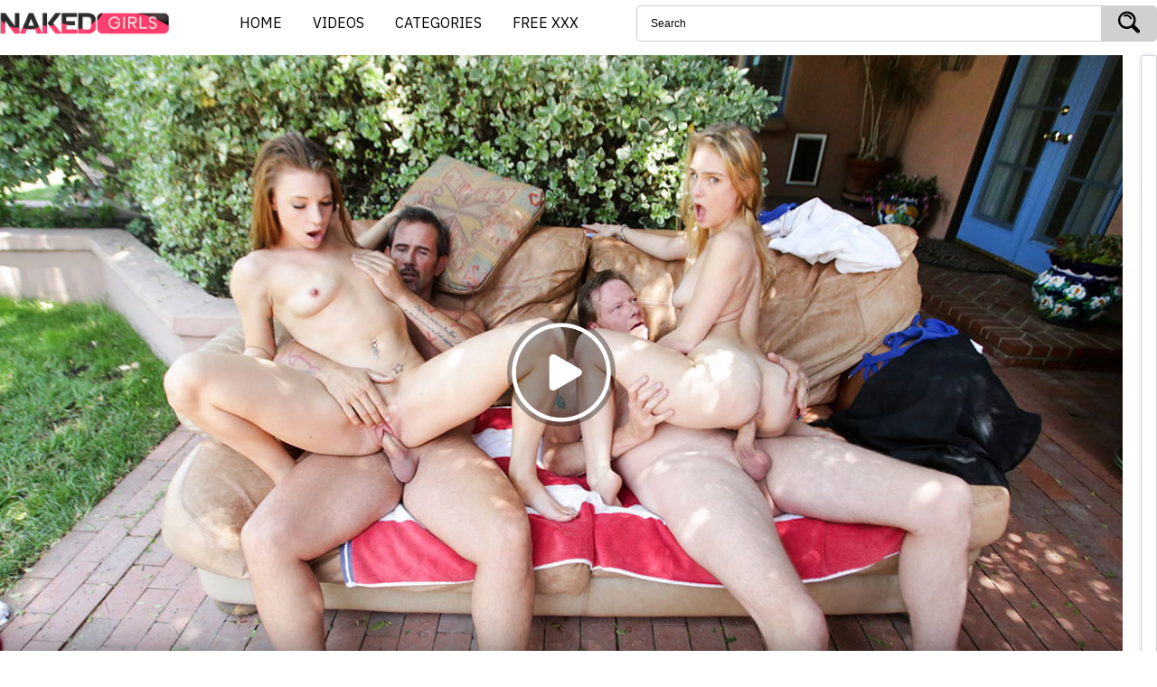

--- FILE ---
content_type: text/html; charset=utf-8
request_url: https://www.nakedgirls.mobi/videos/29669/naked-girls-suck-off-each-other-8217-s-dads-and-then-get-their-tight-holes-pounded-by-them/
body_size: 48168
content:
<!DOCTYPE html>
<html lang="en">
<head>
	<title>Naked girls suck off each other&#8217;s dads and then get their tight holes pounded by them ☆ NakedGirls.mobi™</title>
	<meta http-equiv="Content-Type" content="text/html; charset=utf-8"/>
	<meta name="description" content="These two girls hang out with their dads by the pool, and it seems that both of these chicks have a thing for older men.So, these two dads have a little talk with each other, they want to fuck each others daughters, so they decide that it is time for them to get"/>
	<meta name="keywords" content="Dad and Daughter, Naked Girls, Foursome Sex, hot naked girls, young naked girls, old naked women, hot women naked, pretty naked women, hot young naked girls, young teen girls naked, Big Ass, One on One, Pussy Licking, Girl on Girl, naked girl, Balls Licking, naked girl having sex, girls naked, naked girls, girl naked, hot girl naked, naked girl hot, girl hot naked, naked girls orgasm, sex naked, naked sex for girls, big cock, trimmed pussy, cock sucking, ass lick, ass licking, hot girls naked, hot naked, naked, girls, Pool, teen, Shorts, sucking, taking, trimmed, sex, girl, couch, Daughter, orgasms"/>
	<meta name="generator" content="NAKEDGIRLS.MOBI"/>
	<meta name="viewport" content="width=device-width, initial-scale=1.0">
    <meta name="yandex-verification" content="50a8b3b754ebd2c2" />
    <meta name="msvalidate.01" content="4040CAB5F1FA4F40EB1F915AABFCC5B9" />
<!-- Pre-connecting to Google Fonts servers -->
<link rel="dns-prefetch" href="https://fonts.gstatic.com">
<link rel="preconnect" href="https://fonts.googleapis.com">
<link rel="preconnect" href="https://fonts.gstatic.com" crossorigin>

<!-- Instant loading of CSS with IBM Plex Sans without rendering blocking -->
<link rel="preload"
      href="https://fonts.googleapis.com/css2?family=IBM+Plex+Sans:wght@400;500;700&display=swap"
      as="style"
      onload="this.onload=null;this.rel='stylesheet'">

<noscript>
  <link rel="stylesheet"
        href="https://fonts.googleapis.com/css2?family=IBM+Plex+Sans:wght@400;500;700&display=swap">
</noscript>
<style>fieldset,h1,h2,h3,h4,h5,h6{font-size:100%}@font-face{font-family:'icomoon';src:url(/static/fonts/icomoon.eot?k3lokk);src:url(/static/fonts/icomoon.eot?k3lokk#iefix) format('embedded-opentype'),url(/static/fonts/icomoon.ttf?k3lokk) format('truetype'),url(/static/fonts/icomoon.woff?k3lokk) format('woff'),url(/static/fonts/icomoon.svg?k3lokk#icomoon) format('svg');font-weight:400;font-style:normal}a,fieldset{background:0 0;outline:0}a,a:active,a:focus,a:hover,button,button:focus,button:hover,fieldset,input,select,select:focus,select:hover{outline:0}fieldset,img{border:0}.swiper-slide,.swiper-wrapper{width:100%;height:100%;position:relative}a,a:active,a:focus,a:hover,a:visited{text-decoration:none}blockquote,body,dd,div,dl,dt,fieldset,form,h1,h2,h3,h4,h5,h6,input,li,ol,p,pre,td,th,ul{margin:0;padding:0}embed,img,object{vertical-align:bottom}address,caption,cite,code,dfn,em,th,var{font-style:normal;font-weight:400}ol,ul{list-style:none}caption,th{text-align:left}q:after,q:before{content:''}a *{cursor:pointer}fieldset{vertical-align:baseline}article,aside,details,figcaption,figure,footer,header,main,nav,section,summary{display:block}b,strong{font-weight:700}svg:not(:root){overflow:hidden}button{overflow:visible}button,html input[type=button],input[type=reset],input[type=submit]{-webkit-appearance:button;cursor:pointer}button,select{text-transform:none}textarea{overflow:auto}button,input,optgroup,select,textarea{color:inherit;font:inherit}body,h1,h2,h3,h4,h5,h6{font-weight:400}html{font-family:'IBM Plex Sans','Roboto',Arial,sans-serif;-ms-text-size-adjust:100%;-webkit-text-size-adjust:100%}input[type=pasword],input[type=text],select,textarea{outline:0;box-shadow:none;-webkit-appearance:none;-moz-appearance:none;appearance:none}[hidden],template{display:none}mark{background:#ff0;color:#000}figure,img{border:0;margin:0}.swiper-container{margin-left:auto;margin-right:auto;position:relative;overflow:hidden;z-index:1}.swiper-container-no-flexbox .swiper-slide{float:left}.swiper-container-vertical>.swiper-wrapper{-webkit-box-orient:vertical;-ms-flex-direction:column;flex-direction:column}.swiper-wrapper{z-index:1;display:-webkit-box;display:-ms-flexbox;display:flex;-webkit-transition-property:-webkit-transform;transition-property:-webkit-transform;transition-property:transform;transition-property:transform,-webkit-transform;box-sizing:content-box}.swiper-container-android .swiper-slide,.swiper-wrapper{-webkit-transform:translate3d(0,0,0);transform:translate3d(0,0,0)}.swiper-container-multirow>.swiper-wrapper{-webkit-box-lines:multiple;-moz-box-lines:multiple;-ms-flex-wrap:wrap;flex-wrap:wrap}.swiper-container-free-mode>.swiper-wrapper{-webkit-transition-timing-function:ease-out;transition-timing-function:ease-out;margin:0 auto}.swiper-slide{-webkit-flex-shrink:0;-ms-flex:0 0 auto;-ms-flex-negative:0;flex-shrink:0}.swiper-container-autoheight,.swiper-container-autoheight .swiper-slide{height:auto}.swiper-container-autoheight .swiper-wrapper{-webkit-box-align:start;-ms-flex-align:start;align-items:flex-start;-webkit-transition-property:-webkit-transform,height;-webkit-transition-property:height,-webkit-transform;transition-property:height,-webkit-transform;transition-property:transform,height;transition-property:transform,height,-webkit-transform}.swiper-container .swiper-notification{position:absolute;left:0;top:0;pointer-events:none;opacity:0;z-index:-1000}.swiper-wp8-horizontal{-ms-touch-action:pan-y;touch-action:pan-y}.swiper-wp8-vertical{-ms-touch-action:pan-x;touch-action:pan-x}.swiper-button-next,.swiper-button-prev{position:absolute;top:50%;width:27px;height:44px;margin-top:-22px;z-index:10;cursor:pointer;background-size:27px 44px;background-position:center;background-repeat:no-repeat}.swiper-button-next.swiper-button-disabled,.swiper-button-prev.swiper-button-disabled{opacity:.35;cursor:auto;pointer-events:none}.swiper-button-prev,.swiper-container-rtl .swiper-button-next{background-image:url("data:image/svg+xml;charset=utf-8,%3Csvg%20xmlns%3D'http%3A%2F%2Fwww.w3.org%2F2000%2Fsvg'%20viewBox%3D'0%200%2027%2044'%3E%3Cpath%20d%3D'M0%2C22L22%2C0l2.1%2C2.1L4.2%2C22l19.9%2C19.9L22%2C44L0%2C22L0%2C22L0%2C22z'%20fill%3D'%23007aff'%2F%3E%3C%2Fsvg%3E");left:10px;right:auto}.swiper-button-prev.swiper-button-black,.swiper-container-rtl .swiper-button-next.swiper-button-black{background-image:url("data:image/svg+xml;charset=utf-8,%3Csvg%20xmlns%3D'http%3A%2F%2Fwww.w3.org%2F2000%2Fsvg'%20viewBox%3D'0%200%2027%2044'%3E%3Cpath%20d%3D'M0%2C22L22%2C0l2.1%2C2.1L4.2%2C22l19.9%2C19.9L22%2C44L0%2C22L0%2C22L0%2C22z'%20fill%3D'%23000000'%2F%3E%3C%2Fsvg%3E")}.swiper-button-prev.swiper-button-white,.swiper-container-rtl .swiper-button-next.swiper-button-white{background-image:url("data:image/svg+xml;charset=utf-8,%3Csvg%20xmlns%3D'http%3A%2F%2Fwww.w3.org%2F2000%2Fsvg'%20viewBox%3D'0%200%2027%2044'%3E%3Cpath%20d%3D'M0%2C22L22%2C0l2.1%2C2.1L4.2%2C22l19.9%2C19.9L22%2C44L0%2C22L0%2C22L0%2C22z'%20fill%3D'%23ffffff'%2F%3E%3C%2Fsvg%3E")}.swiper-button-next,.swiper-container-rtl .swiper-button-prev{background-image:url("data:image/svg+xml;charset=utf-8,%3Csvg%20xmlns%3D'http%3A%2F%2Fwww.w3.org%2F2000%2Fsvg'%20viewBox%3D'0%200%2027%2044'%3E%3Cpath%20d%3D'M27%2C22L27%2C22L5%2C44l-2.1-2.1L22.8%2C22L2.9%2C2.1L5%2C0L27%2C22L27%2C22z'%20fill%3D'%23007aff'%2F%3E%3C%2Fsvg%3E");right:10px;left:auto}.swiper-button-next.swiper-button-black,.swiper-container-rtl .swiper-button-prev.swiper-button-black{background-image:url("data:image/svg+xml;charset=utf-8,%3Csvg%20xmlns%3D'http%3A%2F%2Fwww.w3.org%2F2000%2Fsvg'%20viewBox%3D'0%200%2027%2044'%3E%3Cpath%20d%3D'M27%2C22L27%2C22L5%2C44l-2.1-2.1L22.8%2C22L2.9%2C2.1L5%2C0L27%2C22L27%2C22z'%20fill%3D'%23000000'%2F%3E%3C%2Fsvg%3E")}.swiper-button-next.swiper-button-white,.swiper-container-rtl .swiper-button-prev.swiper-button-white{background-image:url("data:image/svg+xml;charset=utf-8,%3Csvg%20xmlns%3D'http%3A%2F%2Fwww.w3.org%2F2000%2Fsvg'%20viewBox%3D'0%200%2027%2044'%3E%3Cpath%20d%3D'M27%2C22L27%2C22L5%2C44l-2.1-2.1L22.8%2C22L2.9%2C2.1L5%2C0L27%2C22L27%2C22z'%20fill%3D'%23ffffff'%2F%3E%3C%2Fsvg%3E")}.swiper-pagination{position:absolute;text-align:center;-webkit-transition:.3s;transition:.3s;-webkit-transform:translate3d(0,0,0);transform:translate3d(0,0,0);z-index:10}.swiper-pagination.swiper-pagination-hidden{opacity:0}.swiper-container-horizontal>.swiper-pagination-bullets,.swiper-pagination-custom,.swiper-pagination-fraction{bottom:10px;left:0;width:100%}.swiper-pagination-bullet{width:8px;height:8px;display:inline-block;border-radius:100%;background:#000;opacity:.2}button.swiper-pagination-bullet{border:none;margin:0;padding:0;box-shadow:none;-moz-appearance:none;-ms-appearance:none;-webkit-appearance:none;appearance:none}.swiper-pagination-clickable .swiper-pagination-bullet{cursor:pointer}.swiper-pagination-white .swiper-pagination-bullet{background:#fff}.swiper-pagination-bullet-active{opacity:1;background:#007aff}.swiper-pagination-white .swiper-pagination-bullet-active{background:#fff}.swiper-pagination-black .swiper-pagination-bullet-active{background:#000}.swiper-container-vertical>.swiper-pagination-bullets{right:10px;top:50%;-webkit-transform:translate3d(0,-50%,0);transform:translate3d(0,-50%,0)}.swiper-container-vertical>.swiper-pagination-bullets .swiper-pagination-bullet{margin:5px 0;display:block}.swiper-container-horizontal>.swiper-pagination-bullets .swiper-pagination-bullet{margin:0 5px}.swiper-pagination-progress{background:rgba(0,0,0,.25);position:absolute}.swiper-pagination-progress .swiper-pagination-progressbar{background:#007aff;position:absolute;left:0;top:0;width:100%;height:100%;-webkit-transform:scale(0);transform:scale(0);-webkit-transform-origin:left top;transform-origin:left top}.swiper-container-rtl .swiper-pagination-progress .swiper-pagination-progressbar{-webkit-transform-origin:right top;transform-origin:right top}.swiper-container-horizontal>.swiper-pagination-progress{width:100%;height:4px;left:0;top:0}.swiper-container-vertical>.swiper-pagination-progress{width:4px;height:100%;left:0;top:0}.swiper-pagination-progress.swiper-pagination-white{background:rgba(255,255,255,.5)}.swiper-pagination-progress.swiper-pagination-white .swiper-pagination-progressbar{background:#fff}.swiper-pagination-progress.swiper-pagination-black .swiper-pagination-progressbar{background:#000}.swiper-container-3d{-webkit-perspective:1200px;-o-perspective:1200px;perspective:1200px}.swiper-container-3d .swiper-cube-shadow,.swiper-container-3d .swiper-slide,.swiper-container-3d .swiper-slide-shadow-bottom,.swiper-container-3d .swiper-slide-shadow-left,.swiper-container-3d .swiper-slide-shadow-right,.swiper-container-3d .swiper-slide-shadow-top,.swiper-container-3d .swiper-wrapper{-webkit-transform-style:preserve-3d;transform-style:preserve-3d}.swiper-container-3d .swiper-slide-shadow-bottom,.swiper-container-3d .swiper-slide-shadow-left,.swiper-container-3d .swiper-slide-shadow-right,.swiper-container-3d .swiper-slide-shadow-top{position:absolute;left:0;top:0;width:100%;height:100%;pointer-events:none;z-index:10}.swiper-container-3d .swiper-slide-shadow-left{background-image:-webkit-gradient(linear,left top,right top,from(rgba(0,0,0,.5)),to(transparent));background-image:-webkit-linear-gradient(right,rgba(0,0,0,.5),transparent);background-image:linear-gradient(to left,rgba(0,0,0,.5),transparent)}.swiper-container-3d .swiper-slide-shadow-right{background-image:-webkit-gradient(linear,right top,left top,from(rgba(0,0,0,.5)),to(transparent));background-image:-webkit-linear-gradient(left,rgba(0,0,0,.5),transparent);background-image:linear-gradient(to right,rgba(0,0,0,.5),transparent)}.swiper-container-3d .swiper-slide-shadow-top{background-image:-webkit-gradient(linear,left top,left bottom,from(rgba(0,0,0,.5)),to(transparent));background-image:-webkit-linear-gradient(bottom,rgba(0,0,0,.5),transparent);background-image:linear-gradient(to top,rgba(0,0,0,.5),transparent)}.swiper-container-3d .swiper-slide-shadow-bottom{background-image:-webkit-gradient(linear,left bottom,left top,from(rgba(0,0,0,.5)),to(transparent));background-image:-webkit-linear-gradient(top,rgba(0,0,0,.5),transparent);background-image:linear-gradient(to bottom,rgba(0,0,0,.5),transparent)}.swiper-container-coverflow .swiper-wrapper,.swiper-container-flip .swiper-wrapper{-ms-perspective:1200px}.swiper-container-cube,.swiper-container-flip{overflow:visible}.cats-slider a,.tags-list a,.tags-list li,.thumb,.thumb-categories,.thumb-info,.thumb-title,.vote-progress-line{overflow:hidden}.swiper-container-cube .swiper-slide,.swiper-container-flip .swiper-slide{pointer-events:none;-webkit-backface-visibility:hidden;backface-visibility:hidden;z-index:1}.swiper-container-cube .swiper-slide .swiper-slide,.swiper-container-flip .swiper-slide .swiper-slide{pointer-events:none}.swiper-container-cube .swiper-slide-active,.swiper-container-cube .swiper-slide-active .swiper-slide-active,.swiper-container-flip .swiper-slide-active,.swiper-container-flip .swiper-slide-active .swiper-slide-active{pointer-events:auto}.swiper-container-cube .swiper-slide-shadow-bottom,.swiper-container-cube .swiper-slide-shadow-left,.swiper-container-cube .swiper-slide-shadow-right,.swiper-container-cube .swiper-slide-shadow-top,.swiper-container-flip .swiper-slide-shadow-bottom,.swiper-container-flip .swiper-slide-shadow-left,.swiper-container-flip .swiper-slide-shadow-right,.swiper-container-flip .swiper-slide-shadow-top{z-index:0;-webkit-backface-visibility:hidden;backface-visibility:hidden}.swiper-container-cube .swiper-slide{visibility:hidden;-webkit-transform-origin:0 0;transform-origin:0 0;width:100%;height:100%}.swiper-container-cube.swiper-container-rtl .swiper-slide{-webkit-transform-origin:100% 0;transform-origin:100% 0}.swiper-container-cube .swiper-slide-active,.swiper-container-cube .swiper-slide-next,.swiper-container-cube .swiper-slide-next+.swiper-slide,.swiper-container-cube .swiper-slide-prev{pointer-events:auto;visibility:visible}.swiper-container-cube .swiper-cube-shadow{position:absolute;left:0;bottom:0;width:100%;height:100%;background:#000;opacity:.6;-webkit-filter:blur(50px);filter:blur(50px);z-index:0}.swiper-container-fade.swiper-container-free-mode .swiper-slide{-webkit-transition-timing-function:ease-out;transition-timing-function:ease-out}.swiper-container-fade .swiper-slide{pointer-events:none;-webkit-transition-property:opacity;transition-property:opacity}.swiper-container-fade .swiper-slide .swiper-slide{pointer-events:none}.swiper-container-fade .swiper-slide-active,.swiper-container-fade .swiper-slide-active .swiper-slide-active{pointer-events:auto}.swiper-zoom-container{width:100%;height:100%;display:-webkit-box;display:-ms-flexbox;display:flex;-webkit-box-pack:center;-ms-flex-pack:center;justify-content:center;-webkit-box-align:center;-ms-flex-align:center;align-items:center;text-align:center}.swiper-zoom-container>canvas,.swiper-zoom-container>img,.swiper-zoom-container>svg{max-width:100%;max-height:100%;-o-object-fit:contain;object-fit:contain}.swiper-scrollbar{border-radius:10px;position:relative;-ms-touch-action:none;background:rgba(0,0,0,.1)}.swiper-container-horizontal>.swiper-scrollbar{position:absolute;left:1%;bottom:3px;z-index:50;height:5px;width:98%}.swiper-container-vertical>.swiper-scrollbar{position:absolute;right:3px;top:1%;z-index:50;width:5px;height:98%}.swiper-scrollbar-drag{height:100%;width:100%;position:relative;background:rgba(0,0,0,.5);border-radius:10px;left:0;top:0}.swiper-scrollbar-cursor-drag{cursor:move}.at300bo,.at300bs,.at300m,.btn,.g-row-banner .at300b,.g-row-banner .label,.g-row-banner .report__text,.g-row-banner a .at-icon-wrapper,.g-row-banner button,.search-submit button,a{cursor:pointer}.swiper-lazy-preloader{width:42px;height:42px;position:absolute;left:50%;top:50%;margin-left:-21px;margin-top:-21px;z-index:10;-webkit-transform-origin:50%;transform-origin:50%;-webkit-animation:swiper-preloader-spin 1s steps(12,end) infinite;animation:swiper-preloader-spin 1s steps(12,end) infinite}.swiper-lazy-preloader:after{display:block;content:"";width:100%;height:100%;background-image:url("data:image/svg+xml;charset=utf-8,%3Csvg%20viewBox%3D'0%200%20120%20120'%20xmlns%3D'http%3A%2F%2Fwww.w3.org%2F2000%2Fsvg'%20xmlns%3Axlink%3D'http%3A%2F%2Fwww.w3.org%2F1999%2Fxlink'%3E%3Cdefs%3E%3Cline%20id%3D'l'%20x1%3D'60'%20x2%3D'60'%20y1%3D'7'%20y2%3D'27'%20stroke%3D'%236c6c6c'%20stroke-width%3D'11'%20stroke-linecap%3D'round'%2F%3E%3C%2Fdefs%3E%3Cg%3E%3Cuse%20xlink%3Ahref%3D'%23l'%20opacity%3D'.27'%2F%3E%3Cuse%20xlink%3Ahref%3D'%23l'%20opacity%3D'.27'%20transform%3D'rotate(30%2060%2C60)'%2F%3E%3Cuse%20xlink%3Ahref%3D'%23l'%20opacity%3D'.27'%20transform%3D'rotate(60%2060%2C60)'%2F%3E%3Cuse%20xlink%3Ahref%3D'%23l'%20opacity%3D'.27'%20transform%3D'rotate(90%2060%2C60)'%2F%3E%3Cuse%20xlink%3Ahref%3D'%23l'%20opacity%3D'.27'%20transform%3D'rotate(120%2060%2C60)'%2F%3E%3Cuse%20xlink%3Ahref%3D'%23l'%20opacity%3D'.27'%20transform%3D'rotate(150%2060%2C60)'%2F%3E%3Cuse%20xlink%3Ahref%3D'%23l'%20opacity%3D'.37'%20transform%3D'rotate(180%2060%2C60)'%2F%3E%3Cuse%20xlink%3Ahref%3D'%23l'%20opacity%3D'.46'%20transform%3D'rotate(210%2060%2C60)'%2F%3E%3Cuse%20xlink%3Ahref%3D'%23l'%20opacity%3D'.56'%20transform%3D'rotate(240%2060%2C60)'%2F%3E%3Cuse%20xlink%3Ahref%3D'%23l'%20opacity%3D'.66'%20transform%3D'rotate(270%2060%2C60)'%2F%3E%3Cuse%20xlink%3Ahref%3D'%23l'%20opacity%3D'.75'%20transform%3D'rotate(300%2060%2C60)'%2F%3E%3Cuse%20xlink%3Ahref%3D'%23l'%20opacity%3D'.85'%20transform%3D'rotate(330%2060%2C60)'%2F%3E%3C%2Fg%3E%3C%2Fsvg%3E");background-position:50%;background-size:100%;background-repeat:no-repeat}.swiper-lazy-preloader-white:after{background-image:url("data:image/svg+xml;charset=utf-8,%3Csvg%20viewBox%3D'0%200%20120%20120'%20xmlns%3D'http%3A%2F%2Fwww.w3.org%2F2000%2Fsvg'%20xmlns%3Axlink%3D'http%3A%2F%2Fwww.w3.org%2F1999%2Fxlink'%3E%3Cdefs%3E%3Cline%20id%3D'l'%20x1%3D'60'%20x2%3D'60'%20y1%3D'7'%20y2%3D'27'%20stroke%3D'%23fff'%20stroke-width%3D'11'%20stroke-linecap%3D'round'%2F%3E%3C%2Fdefs%3E%3Cg%3E%3Cuse%20xlink%3Ahref%3D'%23l'%20opacity%3D'.27'%2F%3E%3Cuse%20xlink%3Ahref%3D'%23l'%20opacity%3D'.27'%20transform%3D'rotate(30%2060%2C60)'%2F%3E%3Cuse%20xlink%3Ahref%3D'%23l'%20opacity%3D'.27'%20transform%3D'rotate(60%2060%2C60)'%2F%3E%3Cuse%20xlink%3Ahref%3D'%23l'%20opacity%3D'.27'%20transform%3D'rotate(90%2060%2C60)'%2F%3E%3Cuse%20xlink%3Ahref%3D'%23l'%20opacity%3D'.27'%20transform%3D'rotate(120%2060%2C60)'%2F%3E%3Cuse%20xlink%3Ahref%3D'%23l'%20opacity%3D'.27'%20transform%3D'rotate(150%2060%2C60)'%2F%3E%3Cuse%20xlink%3Ahref%3D'%23l'%20opacity%3D'.37'%20transform%3D'rotate(180%2060%2C60)'%2F%3E%3Cuse%20xlink%3Ahref%3D'%23l'%20opacity%3D'.46'%20transform%3D'rotate(210%2060%2C60)'%2F%3E%3Cuse%20xlink%3Ahref%3D'%23l'%20opacity%3D'.56'%20transform%3D'rotate(240%2060%2C60)'%2F%3E%3Cuse%20xlink%3Ahref%3D'%23l'%20opacity%3D'.66'%20transform%3D'rotate(270%2060%2C60)'%2F%3E%3Cuse%20xlink%3Ahref%3D'%23l'%20opacity%3D'.75'%20transform%3D'rotate(300%2060%2C60)'%2F%3E%3Cuse%20xlink%3Ahref%3D'%23l'%20opacity%3D'.85'%20transform%3D'rotate(330%2060%2C60)'%2F%3E%3C%2Fg%3E%3C%2Fsvg%3E")}@-webkit-keyframes swiper-preloader-spin{100%{-webkit-transform:rotate(360deg)}}@keyframes swiper-preloader-spin{100%{-webkit-transform:rotate(360deg);transform:rotate(360deg)}}@font-face{font-family:'IBM Plex Sans','Roboto',Arial,sans-serif;src:url(/static/fonts/icomoon.eot?k3lokk);src:url(/static/fonts/icomoon.eot?k3lokk#iefix) format('embedded-opentype'),url(/static/fonts/icomoon.ttf?k3lokk) format('truetype'),url(/static/fonts/icomoon.woff?k3lokk) format('woff'),url(/static/fonts/icomoon.svg?k3lokk#icomoon) format('svg');font-weight:400;font-style:normal}[class*=" icon-"],[class*=" icon-"], [class^="icon-"] { font-family: 'icomoon' !important;speak:none;font-style:normal;font-weight:400;font-variant:normal;text-transform:none;line-height:1;-webkit-font-smoothing:antialiased;-moz-osx-font-smoothing:grayscale}.btn,.cats-title,.g-row-banner .heading__title,.header-menu a,.media-list a,.more,.sort a,.sort span,.tags-title,.thumb-categories-title{text-transform:uppercase}.icon-flag:before{content:"\e9cc"}.icon-arrow-right:before{content:"\e900"}.icon-arrow-left:before{content:"\e901"}.icon-calendar:before{content:"\e902"}.icon-comments:before{content:"\e903"}.icon-dislike:before{content:"\e904"}.icon-like:before{content:"\e905"}.icon-play:before{content:"\e906"}.icon-search:before{content:"\e907"}.icon-star:before{content:"\e908"}.icon-time:before{content:"\e909"}.icon-view:before{content:"\e90a"}html{height:100%}.search input[type=text]:focus::-webkit-input-placeholder,.textfield:focus::-webkit-input-placeholder{text-indent:-500px;-webkit-transition:text-indent .1s ease;transition:text-indent .1s ease}.search input[type=text]:focus::-moz-placeholder,.textfield:focus::-moz-placeholder{text-indent:-500px;-webkit-transition:text-indent .1s ease;transition:text-indent .1s ease}.search input[type=text]:focus:-moz-placeholder,.textfield:focus:-moz-placeholder{text-indent:-500px;-webkit-transition:text-indent .1s ease;transition:text-indent .1s ease}.search input[type=text]:focus:-ms-input-placeholder,.textfield:focus:-ms-input-placeholder{text-indent:-500px;-webkit-transition:text-indent .1s ease;transition:text-indent .1s ease}body{font-family:'IBM Plex Sans','Roboto',Arial,sans-serif;font-size:14px;line-height:1.7;position:relative;min-width:320px;font-family:'IBM Plex Sans','Roboto',Arial,sans-serif;}a{-webkit-transition:all .2s ease;transition:all .2s ease}button{-webkit-transition:all .2s ease;transition:all .2s ease}.container{max-width:1590px;margin:0 auto}@media screen and (max-width:1250px){.container{padding-left:15px;padding-right:15px}}@media screen and (max-width:992px){.container{padding-left:10px;padding-right:10px}}.container .container{margin:0}@media screen and (min-width:1380px){.wrapper{width:100%;display:-webkit-box;display:-ms-flexbox;display:flex;height:100vh;-webkit-box-orient:vertical;-webkit-box-direction:normal;-ms-flex-direction:column;flex-direction:column}.main{-webkit-box-flex:1;-ms-flex:1 0 auto;flex:1 0 auto}.footer,.header{width:100%;-ms-flex-negative:0;flex-shrink:0}.tags{-webkit-columns:5;-moz-columns:5;columns:5}}.logo a{display:block;width:200px;height:30px;text-indent:-9999px;background-position: left center;}@media screen and (max-width:767px){.logo{text-align:center;margin:0 0 10px}.logo a{display:inline-block}}.header-top .container,.search{display:-webkit-box;display:-ms-flexbox}.header-top{padding:5px 0;}.header-top .container{display:flex;-webkit-box-pack:justify;-ms-flex-pack:justify;justify-content:space-between;-webkit-box-align:center;-ms-flex-align:center;align-items:center}@media screen and (max-width:767px){.header-top .container{display:block}}.search{display:flex;height:40px;width:45%}@media screen and (max-width:767px){.search{width:100%;padding:0 10px}}.search .form-field{width:100%;height:100%;padding:10px 15px;font-size:12px;border-radius:5px 0 0 5px;line-height:1.45}.search-input{-webkit-box-flex:1;-ms-flex-positive:1;flex-grow:1}.search-submit{-ms-flex-negative:0;flex-shrink:0}.search-submit button{padding:0 10px;width:62px;height:40px;font-size:24px;text-align:center;border:none;border-radius:0 5px 5px 0}@media screen and (max-width:1024px){.search-submit button{height:39px}}.textfield{width:100%;padding:15px;font-size:12px;border-radius:5px;line-height:1.45;background:#fff;resize:none}.header-menu ul{display:-webkit-box;display:-ms-flexbox;display:flex}.header-menu a{display:block;font-size:16px;padding:7px 14px;/*! font-weight:700; */border-radius: 10px;margin: 0 3px;/*! text-shadow: 0 0 3px #000; */}@media screen and (max-width:540px){.header-menu ul{width:100%;-webkit-box-pack:justify;-ms-flex-pack:justify;justify-content:space-between}.header-menu li{width:33.33%}.header-menu a{text-align:center;padding:10px 5px}}.title{font-size:20px;margin:0 0 10px;white-space: nowrap;text-overflow: ellipsis;overflow: hidden;}.title-small{font-size:16px}.cats-title{position:absolute;bottom:0;left:0;width:100%;text-align:center;-webkit-transition:background .2s ease;transition:background .2s ease}.cats-slider .container,.cats-slider a{position:relative}.cats-slider,.cats-slider a img{-webkit-transition:opacity .2s ease}.cats-slider{padding:10px 0;margin:0 0 20px;display:block;opacity:0;transition:opacity .2s ease}.cats-slider.ready{opacity:1}.cats-slider .swiper-container{max-width:1077px;width:90%;margin:0 auto}.cats-slider .swiper-button{width:42px;height:42px;display:-webkit-box;display:-ms-flexbox;display:flex;-webkit-box-align:center;-ms-flex-align:center;align-items:center;-webkit-box-pack:center;-ms-flex-pack:center;justify-content:center;font-size:18px;border-radius:5px;-webkit-transition:all .2s ease;transition:all .2s ease;margin:0}.cats-slider a{display:block;border-radius:5px}.cats-slider a img{transition:opacity .2s ease;width:100%;height:auto}.headline{display:-webkit-box;display:-ms-flexbox;display:flex;-webkit-box-pack:justify;-ms-flex-pack:justify;justify-content:space-between;-webkit-box-align:center;-ms-flex-align:center;align-items:center;/*! margin:0 0 10px */}@media screen and (max-width:767px){.headline{display:block}.headline:after{display:block;clear:both;content:""}}.pagination a,.pagination span,.sort ul{display:-webkit-box;display:-ms-flexbox}.sort ul{display:flex}@media screen and (max-width:767px){.sort ul{display:block;margin:-3px 0 0 -3px}}.sort-item{margin:0 0 0 3px}@media screen and (max-width:767px){.sort-item{margin:3px 0 0 3px;float:left}}@media screen and (min-width:768px){.sort-item:first-child{margin:0}}.sort a,.sort span{padding:5px 12px;display:block;border-radius:5px;font-size:11px}.thumbs-list{margin:-16px 0 0 -16px;font-size:0}.thumbs-list:after{display:block;clear:both;content:""}.th{padding:16px 0 0 16px;width:20%;display:inline-block;vertical-align:top}.thumb,.thumb-play i{display:block}@media screen and (max-width:992px){.thumbs-list{margin:-10px 0 0 -10px}.th{width:33.33%;padding:10px 0 0 10px}}@media screen and (max-width:540px){.th{width:50%}}@media screen and (max-width:374px){.th{width:100%}}@media screen and (min-width:1280px){.th.big{width:50%;float:left}.th.big.right{float:right}.th.big .thumb-play{font-size:80px;width:80px;height:80px}}.thumb{border-radius:5px}.thumb-play{position:absolute;top:50%;left:50%;-webkit-transform:translate(-50%,-50%);transform:translate(-50%,-50%);font-size:50px;width:50px;height:50px;opacity:0;-webkit-transition:opacity .2s ease;transition:opacity .2s ease}.no-player img,.thumb-categories:hover img{opacity:.5}@media screen and (min-width:1279px){.th:not(.big) .thumb-img{padding-bottom:65.03%;overflow:hidden}.th:not(.big) .thumb-img img{position:absolute;top:0;left:0}}@media screen and (min-width:1024px){.thumbs-similar{margin:10px 0 0}.thumbs-similar .th{float:none;width:100%}.thumbs-similar .thumb{display:-webkit-box;display:-ms-flexbox;display:flex;overflow:hidden}.thumbs-similar .thumb-title{margin:0 0 5px}.thumbs-similar .th:not(.big) .thumb-img{padding-bottom:0;width:135px;-ms-flex-negative:0;flex-shrink:0}.thumbs-similar .th:not(.big) .thumb-img img{position:static}.thumbs-similar .thumb-info{margin:0 0 0 -10px}.thumbs-similar .thumb-label{padding:0 10px}}.thumb-img{position:relative;display:block}.thumb-img img{display:block;width:100%;height:auto}.thumb-title{line-height:1.4;margin:0 0 3px;height:38px;font-size:14px;font-weight:400;display:block}.thumb-info{width:100%;display:block;margin:-5px 0 0 -12px}.thumb-label{float:left;position:relative;font-size:11px;font-weight:400;letter-spacing:.22px;padding:5px 12px 0;-webkit-transition:color .2s ease;transition:color .2s ease}@media screen and (min-width:1024px){.thumb-label:after{content:'';position:absolute;top:50%;left:0;height:30%;width:1px}.thumb-label:first-child:after{display:none}}.media-info,.media-info *,.vote{position:relative}@media screen and (max-width:1279px){.thumb-info{margin:0 0 0 -3%}.thumb-label{padding:0 3%}}.thumb-desc{padding:5px 10px;display:block}.pagination{text-align:center;padding:20px 0;margin:-3px 0 0}.pagination li{display:inline-block;vertical-align:middle;margin:3px 0 0}.pagination a,.pagination span{padding:0 18px;height:41px;display:flex;-webkit-box-align:center;-ms-flex-align:center;align-items:center;border-radius:5px;font-size:14px;font-weight:400;text-transform:uppercase;letter-spacing:-.35px}.pagination span,.tags-title{font-weight:700}.pagination i{font-size:8px}.spot{font-size:0;line-height:0;margin:15px 0 0}.spot .container{display:-webkit-box;display:-ms-flexbox;display:flex;-webkit-box-pack:justify;-ms-flex-pack:justify;justify-content:space-between}@media screen and (max-width:1279px){.spot .container{text-align:center;margin:-10px 0 0 -10px;display:block}.spot-box{font-size:14px;line-height:1.4;display:inline-block;padding:10px 0 0 10px}}.footer{text-align:center;padding:30px 0;font-size:12px;margin:30px 0 0}.footer-text{margin:10px 0 0}.footer-logo_holder a{display:block;width:220px;height:22px;text-indent:-9999px;margin:0 auto}.media{display:-webkit-box;display:-ms-flexbox;display:flex}.media-view{-webkit-box-flex:1;-ms-flex-positive:1;flex-grow:1;width:90%}@media screen and (max-width:1023px){.media{display:block}.media-view{width:100%;margin:0 0 20px}}.media-spot{width:300px;-ms-flex-negative:0;flex-shrink:0;margin:0 0 0 20px}@media screen and (max-width:1023px){.media-spot{width:100%;margin:0 0 20px}}.media-spot-holder{margin:-10px 0 0 -10px}.media-spot-box{padding:10px 0 0 10px}@media screen and (max-width:1023px){.media-spot-holder{text-align:center;margin:20px 0}.media-spot-box{display:inline-block}}@media screen and (max-width:375px){.media-spot-box{padding:5px 0}}.player img{display:block;width:100%}.block{margin:0 0 20px}.media-info{display:-webkit-box;display:-ms-flexbox;display:flex;-webkit-box-pack:justify;-ms-flex-pack:justify;justify-content:space-between;padding:0 10px}@media screen and (max-width:767px){.media-info{display:block;text-align:center;padding:10px}}.media-info-left,.vote{display:-webkit-box;display:-ms-flexbox}.media-info-left{display:flex;-webkit-box-align:center;-ms-flex-align:center;align-items:center}@media screen and (max-width:767px){.media-info-left{display:block}.vote{width:80%;margin:0 auto}}.vote{display:flex;-webkit-box-pack:justify;-ms-flex-pack:justify;justify-content:space-between;min-width:165px;padding:0 15px 0 0}@media screen and (min-width:768px){.vote:after{position:absolute;top:50%;right:0;content:'';width:1px;height:50%;-webkit-transform:translateY(-50%);transform:translateY(-50%)}}.vote-button{font-size:35px;-ms-flex-negative:0;flex-shrink:0}.vote-like{margin:0 5px 0 0}.vote-dislike{margin:0 0 0 5px}.vote-progress{-webkit-box-flex:1;-ms-flex-positive:1;flex-grow:1}.vote-progress-num{font-size:18px;text-align:center}.vote-progress-line{width:100%;height:5px;position:relative;border-radius:5px}.vote-progress-bar{height:100%;position:absolute;top:0;left:0}.media-values{margin:-10px 0 0 -25px;padding:0 15px;position:relative;height:100%;display:-webkit-box;display:-ms-flexbox;display:flex;-webkit-box-align:center;-ms-flex-align:center;align-items:center}@media screen and (max-width:767px){.media-values{display:block}}@media screen and (min-width:768px){.media-values:after{position:absolute;top:50%;right:0;content:'';width:1px;height:50%;-webkit-transform:translateY(-35%);transform:translateY(-35%)}}.no-player,.player .embed-wrap,.tags-list a{position:relative}.media-values li{display:-webkit-inline-box;display:-ms-inline-flexbox;display:inline-flex;font-size:16px;letter-spacing:.32px;padding:10px 0 0 25px}.media-values i{font-size:23px;margin:0 5px 0 0}.media-info-buttons{display:-webkit-box;display:-ms-flexbox;display:flex;-webkit-box-align:center;-ms-flex-align:center;align-items:center}@media screen and (max-width:767px){.media-info-buttons{display:block;margin:10px 0 0}.media-info-buttons li{display:inline-block}}.media-info-buttons li{margin:0 0 0 5px}.media-info-buttons li:first-child{margin:0}.media-info-buttons a{font-size:25px;width:49px;height:41px;display:-webkit-box;display:-ms-flexbox;display:flex;-webkit-box-pack:center;-ms-flex-pack:center;justify-content:center;-webkit-box-align:center;-ms-flex-align:center;align-items:center;border-radius:5px}.media-desc{padding:10px;border-radius:0 0 5px 5px}.media-description{font-size:14px;padding:0 0 10px}.media-lists{padding:10px 0}.media-list{display:-webkit-box;display:-ms-flexbox;display:flex;margin:10px 0 0}.media-list:first-child{margin:0}.media-list-title{margin:0 5px 0 0;line-height:1.9}.media-list ul{margin:-3px 0 0 -3px}.media-list ul:after{display:block;clear:both;content:""}.media-list li{padding:3px 0 0 3px;float:left}.media-list a,.more{display:block;padding:5px 10px;font-size:11px;border-radius:5px}.more{text-align:center;margin:17px 0 0}.comments{padding:20px 0 0}.comments-title{font-size:14px;margin:0 0 10px}.comments-name{width:30%}@media screen and (max-width:767px){.comments-name{width:100%}}.comments-form-row{margin:10px 0 0;display:-webkit-box;display:-ms-flexbox;display:flex}@media screen and (max-width:480px){.comments-form-row.captcha{display:block}}.comments-form-row:first-child{margin:0}.comments-form-input{-webkit-box-flex:1;-ms-flex-positive:1;flex-grow:1}.comments-form-submit{-ms-flex-negative:0;flex-shrink:0}.comments-form-submit .btn-submit{display:block!important;height:66px!important;background:#f40050!important;border-radius:0 3px 3px 0!important;color:#fff!important;font-size:12px!important}.comments-form-image{-ms-flex-negative:0;flex-shrink:0;margin:0 10px 0 0}@media screen and (max-width:480px){.comments-form-image{margin:0 0 10px}}.comments-text{border-radius:5px 0 0 5px}.btn{font-size:14px;letter-spacing:-.35px;padding:15px 20px;border:none;-webkit-transition:all .2s ease;transition:all .2s ease;border-radius:5px}.btn-submit{border-radius:0 5px 5px 0;margin:0 0 0 10px}.comment{padding:10px 0}.comment:first-child{border:none}.comment-date,.comment-name{font-size:12px}.thumb-categories{border-radius:10px;display:block;padding:5px}.thumb-categories-img{overflow:hidden;border-radius:5px 5px 0 0;display:block}.thumb-categories-img img{display:block;width:100%}.thumb-categories-title{border-radius:0 0 5px 5px;text-align:center;font-size:14px;font-weight:700;padding:10px 0;display:block;-webkit-transition:background .3s;transition:background .3s}.tags{margin:0 0 0 -10px;-webkit-column-break-inside:auto}.flagging-form,.tags-list{margin:0 0 10px}.tags-title{font-size:18px;text-indent:10px;padding:5px 10px}@media screen and (max-width:1380px){.tags{overflow:hidden}.tags-list{display:inline-block;vertical-align:top;width:18%}}@media screen and (max-width:767px){.tags-list{width:30%}}@media screen and (max-width:480px){.tags-list{width:48%}}@media screen and (max-width:320px){.tags-list{width:98%}}.tags-list li{border-radius:5px}.tags-list a{width:100%;display:block;font-size:12px;padding:5px 10px}.tags-list a span{float:right}.player .player-wrap{width:100%;height:auto;position:relative}.no-player .btn-play{width:120px;height:120px;background:url(/static//static/player/skin/img/play_white.png) center no-repeat;opacity:.6}.g-row-banner .player,.g-row-banner button{background-image:initial;background-position-x:initial;background-position-y:initial;background-size:initial;background-repeat-x:initial;background-repeat-y:initial;background-attachment:initial;background-origin:initial;background-clip:initial}.no-player .btn-play,.no-player .message{position:absolute;top:50%;left:50%;-webkit-transform:translate(-50%,-50%);-moz-transform:translate(-50%,-50%);-ms-transform:translate(-50%,-50%);-o-transform:translate(-50%,-50%);transform:translate(-50%,-50%)}.no-player img,.player .embed-wrap iframe,.player .player-wrap #kt_player,.player .player-wrap #kt_player_internal{position:absolute!important;left:0!important;top:0!important;width:100%!important;height:100%!important}.no-avatar{display:-webkit-box;display:-ms-flexbox;display:flex;-webkit-box-align:center;-ms-flex-align:center;align-items:center;-webkit-box-pack:center;-ms-flex-pack:center;justify-content:center;width:100%;font-size:13px}.no-avatar span{display:block}.block-flagging{padding:0 0 10px}.flagging-form{display:-webkit-box;display:-ms-flexbox;display:flex}.flagging-form .block-radios{-ms-flex-negative:0;flex-shrink:0;margin:0 20px 0 0}.flagging-form .block-textarea{flex-direction:row;width:90%}@media screen and (max-width:767px){.flagging-form{display:block}.flagging-form .block-radios{margin:0}.flagging-form .block-textarea{width:100%}}.block-radios .row{display:-webkit-box;display:-ms-flexbox;display:flex;-webkit-box-align:center;-ms-flex-align:center;align-items:center}.block-radios input[type=radio]{margin:0 5px 0 0}.hidden{display:none}.float-label{position:absolute;top:-5px;right:-5px;height:20px;text-align:center;line-height:20px;font-size:11px;-webkit-border-radius:20px;-moz-border-radius:20px;border-radius:20px;padding:0 7px}.footer-menu{text-align:center;margin:15px 0 0}.footer-menu li{display:inline-block;margin:0 20px}*{box-sizing:border-box}.g-row-banner * ::selection{color:#fff;background-image:initial;background-position-x:initial;background-position-y:initial;background-size:initial;background-repeat-x:initial;background-repeat-y:initial;background-attachment:initial;background-origin:initial;background-clip:initial;background-color:#f40050}.g-row-banner{display:flex;margin-top:10px}.g-row-banner .g-col-wide{min-width:1px;-webkit-box-flex:1;flex-grow:1;flex-shrink:1;flex-basis:auto}.g-row-banner .player{background-color:#000}.g-row-banner .player .player-wrap,.g-row-banner .player__holder{position:relative;width:100%;height:auto}.g-row-banner .player .embed-wrap iframe,.player .player-wrap #kt_player,.player .player-wrap #kt_player_internal{position:absolute;top:0;left:0;width:100%;height:100%}.badge__link,.g-row-banner .btn,.g-row-banner .dropdown{position:relative;display:inline-block}.g-row-banner h1,h2,h3,h4,h5,p,strong{margin:0;padding:0}.g-row-banner button,input,optgroup,select,textarea{font-family:'IBM Plex Sans','Roboto',Arial,sans-serif;font-size:100%;line-height:1.15;margin:0}.g-row-banner textarea{overflow-x:auto;overflow-y:auto}.g-row-banner input,button,select,textarea{border-image-source:initial;border-image-slice:initial;border-image-width:initial;border-image-outset:initial;border-image-repeat:initial;-webkit-appearance:none;margin:0;padding:0;border-width:0;border-style:initial;border-color:initial;border-radius:0}.badge__link,.g-row-banner .btn,.g-row-banner .dropdown__content{border-image-source:initial;border-image-slice:initial;border-image-width:initial;border-image-outset:initial;border-image-repeat:initial;border-width:1px;border-radius:3px;border-style:solid}.g-row-banner .watch__content{border-image-source:initial;border-image-slice:initial;border-image-width:initial;border-image-outset:initial;border-image-repeat:initial;border-bottom-right-radius:3px;border-bottom-left-radius:3px;background-color:#fff;box-shadow:rgba(35,31,32,.11) 0 0 6px;border-width:1px;border-style:solid;border-color:#cfcfd9}.g-row-banner .watch__row{padding:1.25rem}.g-row-banner .watch__row:not(:first-child){border-top-width:1px;border-top-style:solid;border-top-color:#cfcfd9}.g-row-banner .watch__banner{display:flex;-webkit-box-align:center;align-items:center;-webkit-box-pack:center;justify-content:center}.g-row-banner .heading{display:flex;margin-bottom:10px;-webkit-box-align:center;align-items:center;-webkit-box-pack:justify;justify-content:space-between;flex-wrap:wrap}.g-row-banner .heading__item{display:flex;-webkit-box-align:center;align-items:center}.g-row-banner .heading__item:not(:first-child){flex-wrap:wrap}.g-row-banner h1{font-size:2em;margin:.67em 0}.g-row-banner .heading__title{color:#1d1e22;font-size:1.125rem;}.g-row-banner .heading__drop{margin-left:10px}.g-row-banner button,input{overflow-x:visible;overflow-y:visible}.badge__link,.g-row-banner .at-icon-wrapper,.g-row-banner .btn,.g-row-banner .rating__progress,.g-row-banner .swiper-container,.g-row-banner svg:not(:root){overflow-x:hidden;overflow-y:hidden}.g-row-banner button,select{text-transform:none}.g-row-banner button,[type=reset],[type=submit],html [type=button]{-webkit-appearance:button}.g-row-banner button{background-color:transparent}.badge__link,.g-row-banner .btn{z-index:1;color:inherit;background-color:transparent;;font-size:0;font-weight:400;line-height:1;vertical-align:middle;white-space:nowrap;text-transform:uppercase;cursor:pointer;user-select:none;padding:.625rem 1.25rem;border-color:transparent;outline:initial initial 0}.g-row-banner .btn--icon-light{color:#5f6169;padding:0}.g-row-banner .btn--icon-light .btn__icon{font-size:1.75rem}.g-row-banner .btn__icon{display:inline-block;font-size:.9375rem;vertical-align:middle}.g-row-banner .icon{display:block;width:1em;height:1em;fill:currentcolor}.g-row-banner .btn--icon-light .btn__arrow{font-size:.6875rem}.g-row-banner .btn__arrow{display:inline-block;margin-left:5px;font-size:.4375rem;vertical-align:middle}.g-row-banner .no-touchevents .dropdown:hover .btn__arrow,.no-touchevents .dropdown:active .btn__arrow,.no-touchevents .dropdown:active .language__arrow,.no-touchevents .dropdown:focus .btn__arrow,.no-touchevents .dropdown:focus .language__arrow,.no-touchevents .dropdown:hover .language__arrow{transform:rotate(-180deg)}.g-row-banner .dropdown__content{visibility:hidden;float:left;position:absolute;z-index:1000;top:100%;left:0;min-width:100%;opacity:0;background-color:#fff;background-clip:padding-box;box-shadow:rgba(35,31,32,.11) 0 6px 6px;padding:0;border-color:#cfcfd9}.g-row-banner .dropdown--arrow .dropdown__content{top:calc(100% + 6px);padding:.3125rem 0}.g-row-banner .dropdown__content--center{left:50%;transform:translateX(-50%)}.g-row-banner .no-touchevents .dropdown:hover .dropdown__content,.no-touchevents .dropdown:active .dropdown__content,.no-touchevents .dropdown:focus .dropdown__content{visibility:visible;margin-top:-2px;border-top-color:transparent;border-top-left-radius:0;border-top-right-radius:0;opacity:1}.g-row-banner .no-touchevents .dropdown--arrow:hover .dropdown__content,.no-touchevents .dropdown--arrow:active .dropdown__content,.no-touchevents .dropdown--arrow:focus .dropdown__content{border-top-color:#cfcfd9;border-top-left-radius:3px;border-top-right-radius:3px}.g-row-banner .dropdown__content .triangle{overflow-x:hidden;overflow-y:hidden;position:absolute;z-index:1;top:-12px;left:50%;transform:translateX(-50%)}.g-row-banner .triangle--light{position:relative;min-width:12px;min-height:12px}.g-row-banner .triangle--light::after{height:0;width:0;border-color:transparent transparent #fff;border-style:solid;border-width:6px}.g-row-banner .triangle--light::before{height:0;width:0;margin-left:-1px;margin-top:-2px;border-color:transparent transparent #cfcfd9;border-style:solid;border-width:7px}.g-row-banner .rating__progress,.g-row-banner .rating__val{height:3px;background-image:initial;background-position-x:initial;background-position-y:initial;background-size:initial;background-repeat-x:initial;background-repeat-y:initial;background-attachment:initial;background-origin:initial;background-clip:initial;border-radius:1px}.g-row-banner .dropdown__content .dropdown__item{display:flex;color:#88888c;;font-size:.6875rem;font-weight:700;line-height:1;white-space:nowrap;text-transform:uppercase;-webkit-box-align:center;align-items:center;-webkit-box-pack:center;justify-content:center;padding:.625rem}.g-row-banner .dropdown--arrow .dropdown__content .dropdown__item{padding:.625rem .9375rem}.g-row-banner .btn--link{color:#5f6169;padding:0}.g-row-banner .btn--link .btn__icon{font-size:1.5rem}.g-row-banner .watch__action{display:flex;-webkit-box-pack:justify;justify-content:space-between;flex-wrap:wrap;-webkit-box-align:center;align-items:center}.g-row-banner .tools__list{display:flex;-webkit-box-align:center;align-items:center;flex-wrap:wrap;margin:-1.25rem -.625rem 0}.g-row-banner .rating{display:flex;-webkit-box-align:center;align-items:center}.g-row-banner .rating__text{margin-bottom:2px;line-height:1;-webkit-box-pack:justify;justify-content:space-between}.g-row-banner .rating__count{color:#5f6169;font-size:.875rem;font-weight:500;text-transform:uppercase}.g-row-banner b,strong{font-weight:bolder}.g-row-banner .rating__count strong{font-size:.75rem;font-weight:400}.g-row-banner .rating__progress{display:block;position:relative;width:100%;background-color:#f40050;font-size:0}.g-row-banner .rating__val{position:absolute;top:0;left:0;background-color:#46bd0b;transition-duration:.3s;transition-timing-function:initial;transition-delay:initial;transition-property:width;backface-visibility:hidden;will-change:width}.g-row-banner .rating__action{display:flex;margin-left:15px}.g-row-banner .rating__btn{font-family:'IBM Plex Sans','Roboto',Arial,sans-serif;font-size:0;line-height:1}.g-row-banner .rating__btn-icon{display:inline-block;color:#5f6169;font-size:1.6875rem;vertical-align:middle}.g-row-banner .no-touchevents .rating__btn--like:hover .rating__btn-icon,.no-touchevents .rating__btn--like:active .rating__btn-icon,.no-touchevents .rating__btn--like:focus .rating__btn-icon{color:#46bd0b}.g-row-banner .rating__btn-text{display:inline-block;margin-left:5px;font-size:.875rem;font-weight:500;vertical-align:middle;text-transform:uppercase}.g-row-banner .rating__btn--dislike{margin-left:15px}.g-row-banner .no-touchevents .rating__btn--dislike:hover .rating__btn-icon,.no-touchevents .rating__btn--dislike:active .rating__btn-icon,.no-touchevents .rating__btn--dislike:focus .rating__btn-icon{color:#f40050}.g-row-banner .tabs-nav{display:flex;-webkit-box-align:center;align-items:center;margin:-.9375rem -.9375rem 17px}.g-row-banner .tabs-nav__item{line-height:1;padding:.9375rem .9375rem 0}.cms-content a,.g-row-banner .heading__link,.popup__heading-tab,.profile__menu nav ul a,.tabs-nav__btn{position:relative}.g-row-banner .tabs-nav__btn{display:inline-block;color:#5f6169;font-family:'IBM Plex Sans','Roboto',Arial,sans-serif;font-size:0;font-weight:700;line-height:1;white-space:nowrap;text-transform:uppercase}.g-row-banner .tabs-nav__btn::before{top:calc(100% + 3px);height:2px;background-color:#f40050;transition-duration:initial;transition-timing-function:initial;transition-delay:initial;transition-property:none}.g-row-banner .badge__link,.g-row-banner .btn--more{background-color:#fff;box-shadow:rgba(35,31,32,.11) 0 0 6px;border-width:1px;border-style:solid;border-color:#cfcfd9;border-radius:3px;border-image-source:initial;border-image-slice:initial;border-image-width:initial;border-image-outset:initial;border-image-repeat:initial}.g-row-banner .tabs-nav__btn.is-active{color:#f40050;outline:initial initial 0}.g-row-banner .tabs-nav__btn.is-active::before{transform:scale(1)}.g-row-banner .tabs-nav__icon{display:inline-block;margin-right:5px;font-size:1.5625rem;vertical-align:middle}.g-row-banner .tabs-nav__text{display:inline-block;font-size:1rem;vertical-align:middle;margin:3px 0 0}.g-row-banner .icon--message,.icon--friends{width:1.33em}.g-row-banner .swiper-container{margin-left:auto;margin-right:auto;position:relative;z-index:1}.g-row-banner .swiper-container-autoheight,.swiper-container-autoheight .swiper-slide{height:auto}.g-row-banner .swiper-wrapper{position:relative;width:100%;height:100%;z-index:1;display:flex;transition-property:transform,-webkit-transform;box-sizing:content-box}.g-row-banner .swiper-container-android .swiper-slide,.swiper-wrapper{transform:translate3d(0,0,0)}.g-row-banner .swiper-container-autoheight .swiper-wrapper{-webkit-box-align:start;align-items:flex-start;transition-property:transform,height,-webkit-transform;transition-duration:.35s}.g-row-banner .swiper-slide{flex-shrink:0;width:100%;height:100%;position:relative}.g-row-banner .btn--more{color:#88888c;font-weight:700;text-transform:uppercase;text-align:center}.g-row-banner .btn--block{width:100%}.g-row-banner .btn--collapse::before{display:inline-block;font-size:.75rem;vertical-align:middle;content:attr(data-text)}.g-row-banner .collapse{display:none}.g-row-banner .collapse2{display:block}.g-row-banner .description__row:not(:last-child){margin-bottom:12px}.g-row-banner .badge{display:flex;-webkit-box-align:center;align-items:center}.g-row-banner .badge__label{color:#5f6169;font-size:.875rem;font-weight:500;line-height:1;text-transform:uppercase;margin:0 .625rem 0 0}.g-row-banner .badge__list{display:flex;flex-wrap:wrap;margin:-.3125rem 0 0 -3px}.g-row-banner .badge__item{display:flex;-webkit-box-align:center;align-items:center;margin:.3125rem 0 0 3px}.g-row-banner .badge__link{color:#88888c;font-size:.8rem;font-weight:400;text-transform:none;line-height:1.2;white-space:normal;padding:.375rem .625rem;transition: all .3s;}.g-row-banner .label,.g-row-banner .tools__action{font-weight:500;line-height:1;text-transform:uppercase}.g-row-banner .badge__link--primary{background-color:#cfcfd9}.g-row-banner .tools__item{display:flex;-webkit-box-align:center;align-items:center;padding:1.25rem .625rem 0}.g-row-banner .tools__action{display:flex;font-size:.875rem;-webkit-box-align:center;align-items:center}.g-row-banner .tools__label{color:#5f6169}.g-row-banner .tools__value{margin-left:5px;color:#1d1e22}.g-row-banner .tools__link{margin-left:5px;color:#f40050}.g-row-banner .tools__icon{margin-right:6px;color:#5f6169;font-size:1.5625rem}.g-row-banner .icon--eye{height:.5em}.g-row-banner .tools__item .icon--eye{font-size:2.4375rem}.g-row-banner .share{-webkit-box-orient:vertical;-webkit-box-direction:normal;flex-direction:column}.g-row-banner form,fieldset{border-image-source:initial;border-image-slice:initial;border-image-width:initial;border-image-outset:initial;border-image-repeat:initial;margin:0;padding:0;border-width:0;border-style:initial;border-color:initial}.g-row-banner .form__group{margin-bottom:20px}.g-row-banner .form__group:last-child{margin-bottom:0}.g-row-banner .label{display:block;margin-bottom:7px;color:#5f6169;font-size:.875rem}.g-row-banner .label::after{content:":"}.g-row-banner .field{display:block;width:100%;height:42px;border-image-source:initial;border-image-slice:initial;border-image-width:initial;border-image-outset:initial;border-image-repeat:initial;color:#88888c;background-color:#fff;font-family:'IBM Plex Sans','Roboto',Arial,sans-serif;font-size:.8125rem;font-weight:400;transition-duration:.3s,.3s,.3s;transition-timing-function:initial,initial,initial;transition-delay:initial,initial,initial;transition-property:border-color,box-shadow,color;backface-visibility:hidden;will-change:border-color,box-shadow,color;padding:0 .9375rem;border-width:1px;border-style:solid;border-color:#cfcfd9;border-radius:2px}.g-row-banner .field:focus{border-color:#f40050;outline:initial initial 0}.g-row-banner .field--area{height:auto;min-height:125px;resize:vertical;padding:.9375rem}.g-row-banner .swiper-wrapper .field--area{min-height:90px;resize:none}.g-row-banner .share__social{margin-top:20px}.addthis_toolbox a.at300m,.g-row-banner .addthis_toolbox a.at300b{width:auto}.g-row-banner .addthis_toolbox a{margin-bottom:5px;line-height:initial}.addthis_default_style .at300b,.addthis_default_style .at300bo,.addthis_default_style .at300bs,.addthis_default_style .at300m,.addthis_default_style .at4-icon,.g-row-banner .addthis_default_style .addthis_separator{float:left}.addthis_default_style .at300bo,.addthis_default_style .at300m,.g-row-banner .addthis_default_style .at300b{padding:0 2px}.g-row-banner .at-icon-wrapper{display:inline-block}.g-row-banner .addthis_toolbox.addthis_32x32_style span{line-height:2pc}.g-row-banner .at-icon{fill:#fff;border-image-source:initial;border-image-slice:initial;border-image-width:initial;border-image-outset:initial;border-image-repeat:initial;border-width:0;border-style:initial;border-color:initial}.g-row-banner .message-error,.g-row-banner .message-success,.g-row-banner .radio__label,.message-success{border-image-source:initial;border-image-slice:initial;border-image-width:initial;border-image-outset:initial;border-image-repeat:initial;border-style:solid}.g-row-banner .addthis_32x32_style .at-icon{width:2pc;height:2pc}.g-row-banner div.atclear{clear:both}.g-row-banner .comments__form{margin-bottom:20px}.g-row-banner .text-login .item{display:inline-block;vertical-align:middle;color:#5f6169;font-family:'IBM Plex Sans','Roboto',Arial,sans-serif;font-size:1rem;font-weight:700;line-height:1;white-space:nowrap;text-transform:uppercase}.g-row-banner .is-hidden{display:none}.g-row-banner .message-error,.message-success{color:#555;background-color:#ffecec;font-size:.8125rem;font-weight:300;margin:0 0 .625rem;padding:.625rem;border-width:1px;border-color:#f5aca6;border-radius:.3125rem}.g-row-banner .message-success{background-color:#e9ffd9;border-width:1px;border-color:#a6ca8a}.g-row-banner .report__item{display:flex;-webkit-box-align:center;align-items:center}.g-row-banner .report__item:not(:first-child){margin-top:10px}.g-row-banner .report__action{margin-right:10px;line-height:1}.g-row-banner .radio{display:inline-block;position:relative;width:15px;height:15px;vertical-align:top;border-radius:50%}.g-row-banner [type=checkbox],[type=radio]{box-sizing:border-box;padding:0}.g-row-banner .radio__field{display:none}.g-row-banner .radio__field:checked+.radio__label{border-color:#1d1e22}.g-row-banner .radio__field:checked+.radio__label::after{transform:scale(1)}.g-row-banner .radio__label{position:absolute;z-index:1;top:0;left:0;width:100%;height:100%;background-color:#fff;border-width:2px;border-color:#88888c;border-radius:50%}.g-row-banner .radio__label::after{display:block;position:absolute;top:3px;left:3px;width:5px;height:5px;background-color:#f40050;content:"";transform:scale(0);border-radius:50%}.g-row-banner .report__text{color:#1d1e22;font-size:.75rem;font-weight:500;line-height:1;text-transform:uppercase}.g-row-banner .btn--primary{color:#fff;background-color:#f40050;font-weight:700;text-transform:uppercase;padding:.75rem 1.1875rem}.g-row-banner .banners,.g-row-banner .g-col-sidebar{background-color:#fff;box-shadow:rgba(35,31,32,.11) 0 0 6px;border-width:1px;border-style:solid;border-color:#cfcfd9;border-radius:3px;border-image-source:initial;border-image-slice:initial;border-image-width:initial;border-image-outset:initial;border-image-repeat:initial}.g-row-banner .btn--primary .btn__text{font-size:.75rem}.g-row-banner .btn__text{display:inline-block;font-size:.6875rem;vertical-align:middle}.g-row-banner .g-col-sidebar{margin-left:20px;flex-shrink:0;padding:1.875rem}.g-row-banner .banners{padding:1.75rem}.banners--model,.g-row-banner .banners--sidebar{border-image-source:initial;border-image-slice:initial;border-image-width:initial;border-image-outset:initial;border-image-repeat:initial;background-color:transparent;box-shadow:none;padding:0;border-width:0;border-style:initial;border-color:initial}.banners--model .banners__list,.g-row-banner .banners--sidebar .banners__list{-webkit-box-orient:horizontal;-webkit-box-direction:normal;flex-direction:row;-webkit-box-pack:center;justify-content:center}.g-row-banner .banners__list{display:block;flex-wrap:wrap;-webkit-box-pack:center;justify-content:center;margin:-.9375rem -.9375rem 0}.g-row-banner .banners__item{padding:.9375rem .9375rem 0}.dropdown:active .dropdown__content,.dropdown:focus .dropdown__content,.dropdown:hover .dropdown__content{visibility:visible;margin-top:-2px;border-top-color:transparent;border-top-left-radius:0;border-top-right-radius:0;opacity:1}.dropdown:active .btn__arrow,.dropdown:active .language__arrow,.dropdown:focus .btn__arrow,.dropdown:focus .language__arrow,.dropdown:hover .btn__arrow,.dropdown:hover .language__arrow{-webkit-transform:rotate(-180deg);transform:rotate(-180deg)}.btn--icon-light:active,.btn--icon-light:focus,.btn--icon-light:hover,.btn--link:active,.btn--link:focus,.btn--link:hover,.dropdown__content .dropdown__item:active,.dropdown__content .dropdown__item:focus,.dropdown__content .dropdown__item:hover{color:#f40050}.rating__btn--like:active .rating__btn-icon,.rating__btn--like:focus .rating__btn-icon,.rating__btn--like:hover .rating__btn-icon{color:#46bd0b}.rating__btn--dislike:active .rating__btn-icon,.rating__btn--dislike:focus .rating__btn-icon,.rating__btn--dislike:hover .rating__btn-icon{color:#f40050}.cms-content a::before,.heading__link::before,.popup__heading-tab::before,.profile__menu nav ul a::before,.tabs-nav__btn::before{content:'';transition:-webkit-transform .2s;transition:transform .2s;transition:transform .2s,-webkit-transform .2s;-webkit-backface-visibility:hidden;backface-visibility:hidden;will-change:transform;position:absolute;top:100%;left:0;right:0;height:1px;background-color:#000;-webkit-transform:scaleX(0);transform:scaleX(0)}.tabs-nav__btn::before{top:calc(100% + 3px);height:2px;background-color:#f40050;transition:none}body,html{background:#fff}.cms-content a:hover::before,.heading__link:hover::before,.popup__heading-tab:hover::before,.profile__menu nav ul a:hover::before,.tabs-nav__btn:hover::before{-webkit-transform:scaleX(1);transform:scaleX(1)}.tabs-nav__btn:active,.tabs-nav__btn:focus,.tabs-nav__btn:hover{outline:0;color:#f40050}.swiper-slide.swiper-slide-active{display:block}@media (max-width:1200px){.g-row-banner{display:block!important}.g-row-banner .g-col-wide{margin-bottom:10px!important}.g-row-banner .g-col-sidebar{margin-left:0!important}.g-row-banner .banners--sidebar .banners__list{display:flex!important}}@media (max-width:680px){.g-row-banner .tabs-nav__text{display:none!important}}body{color:#000}a,a:hover{color:#fff}.search input[type=text]::-webkit-input-placeholder,.textfield::-webkit-input-placeholder{color:#000;text-indent:0;-webkit-transition:text-indent .1s ease;transition:text-indent .1s ease}.search input[type=text]::-moz-placeholder,.textfield::-moz-placeholder{color:#000;text-indent:0;-webkit-transition:text-indent .1s ease;transition:text-indent .1s ease}.search input[type=text]:-moz-placeholder,.textfield:-moz-placeholder{color:#000;text-indent:0;-webkit-transition:text-indent .1s ease;transition:text-indent .1s ease}.search input[type=text]:-ms-input-placeholder,.textfield:-ms-input-placeholder{color:#000;text-indent:0;-webkit-transition:text-indent .1s ease;transition:text-indent .1s ease}.textfield::-webkit-input-placeholder{color:#000}.textfield::-moz-placeholder{color:#000}.textfield:-moz-placeholder{color:#000}.textfield:-ms-input-placeholder{color:#000}.logo a{background:url(/static/images/logo-light-pink.png?2) no-repeat;background-position: -7px center;background-size: 100%;}.search .form-field{background:#fff;color:#000;border:1px solid #cfcfcf;border-width:1px 0 1px 1px}.search-submit button{background:#d0d0d0;color:#000}.search-submit button:hover{color:#fff;background:#c92966}.header-menu{/*! background:url(/static/images/bg-nav.jpg?2); */position:relative;white-space: nowrap;}.header-menu *{position:relative;z-index:2;/*! border-radius: 5px; */}.header-menu a{color:#000}.header-menu a:before{-webkit-transition:background .3s;transition:background .3s}.header-menu a.active,.header-menu a:hover{background:#ff3e6f;color:#fff;position:relative;text-shadow: 0 0 3px #000;}.cats-title,.title{color:#000;/*! font-weight:700 */}.header-menu a.active *,.header-menu a:hover *{position:relative;z-index:2}.header-menu a.active:before,.header-menu a:hover:before{position:absolute;top:0;left:0;content:'';height:50%;width:100%;background:#575757;pointer-events:none;border-radius: 10px 10px 0 0;}.title{text-transform:uppercase}.cats-title{background:rgba(184,184,184,.9)}.cats-slider{background:#f0f0f1;border-bottom:1px solid #e8e5e5;box-shadow:0 0 81px 0 #b7b4b4}.cats-slider .swiper-button{background:#b8b8b8;color:#fff}.cats-slider .swiper-button:hover{background:#c92966;color:#fff}.cats-slider a{background:#fff}.cats-slider a:hover img{opacity:.7}.cats-slider a:hover .cats-title{background:#c82d66;color:#fff;font-weight:700}.sort a,.sort span{border:1px solid #cacaca;color:#000;background:#fff;/*! font-weight:700 */}.sort a:hover{border:1px solid #c92966;color:#c92966}.sort span{background:#c92966;color:#fff}.thumb{border:1px solid #c9c9c9}.textfield,.thumb:hover{border:1px solid #d0d0d0}.thumb-play{color:#fff;text-shadow:1px 1px 5px #a7a7a7}.thumb:hover{box-shadow:0 0 0 5px #d0d0d0;background:#d0d0d0}.thumb:hover .thumb-play{opacity:1}.thumb:hover .thumb-rating{color:#35ac11}.thumb-title{color:#000}.thumb-label{color:#6b7078}@media screen and (min-width:1024px){.thumb-label:after{background:#6b7078}}.thumb-rating{color:#35ac11}.pagination a,.pagination span{border:1px solid #cacaca;background:#fff;color:#000}.pagination a:hover,.pagination span{background:#c92966;border:1px solid #c92966;color:#fff}.media-desc,.media-lists{border:1px solid #c9c9c9}.footer{color:#000;box-shadow:inset 0 -37px 54px 0 #dad7d7}.footer a{color:#c92966}.footer-logo_holder a{background:url(/static/images/logo-light-pink.png?2) no-repeat}.media-info{color:#9ba2b1;background:#f0f0f1}.media-info:before{background:#fff}.vote-button{color:#000}.vote:after{background:#3a4152}.vote-like:hover{color:#35ac11}.vote-dislike:hover{color:#e30000}.vote-progress-num{color:#35ac11}.vote-progress-line{background-color:#e20000}.vote-progress-bar{background:#35ac11}.media-values{color:#000}.media-values:after{background:#3a4152}.media-info-buttons a{color:#20232c;background:#9ba2b1}.media-info-buttons a.open,.media-info-buttons a:hover{background:#c92966;color:#fff}.media-desc{color:#000}.media-lists{border-width:1px 0}.media-list a,.more{border:1px solid #c9c9c9;background:#fff;color:#000}.media-list a:hover,.more:hover{background:#c92966;border:1px solid #c92966;color:#fff}.comments-title{color:#000}.btn{background:#000;color:#fff}.btn:hover{background:#c92966;color:#fff}.comment{border-top:1px solid #d3d3d4}.comment-name{color:#c92966}.comment-date{color:#363941}.thumbs-similar .thumbs .thumb-label:after{display:none}.thumb-categories-img{background:#fff}.tags-list a:hover,.thumb-categories:hover{background:#c92966}.thumb-categories-title{border:1px solid #e5e5e5;color:#000}.thumb-categories:hover .thumb-categories-title{border:1px solid #c92966;background:#c92966;color:#fff}.tags-title{color:#c92966}.tags-list a{color:#a4a7ae}.tags-list a:hover{color:#fff}.no-avatar{background:#ccc;color:#000}.float-label{background:#c92966;color:#fff}.footer-menu a:hover,.no-player .btn-play,.no-player .message,.plain-text{color:#000}@media (max-width:766px){.g-row-banner .watch__content .heading{position:relative!important;padding-right:0!important;margin-bottom: 15px;}.g-row-banner .watch__content .heading__item--report{position:absolute!important;top:15px!important;right:0!important}.g-row-banner .rating{display:block!important;text-align:center!important;width:100%!important}.g-row-banner .rating .rating__info{display:inline-block!important}.g-row-banner .rating .rating__action{display:inline-block!important;top:-10px!important;position:relative!important}.g-row-banner .tabs-nav{display:block!important;text-align:center!important}.g-row-banner .tabs-nav__item{display:inline-block!important}.g-row-banner .tools__list{display:block!important;text-align:center!important}.g-row-banner .tools__list .tools__item{display:inline-block!important}.g-row-banner .tools__icon{min-height:25px!important}.th.big{display:none!important}.g-row-banner .watch__row .heading__title{padding-top:0!important;font-size:0.65rem;/*! font-weight: normal; */}}.g-row-banner .watch__row{position:relative}.g-row-banner .watch__row .heading{padding-right:180px}.g-row-banner .watch__row .watch__action{position:absolute;top:35px;right:20px}@media (max-width:766px){.g-row-banner .watch__row .watch__action{position:static}}.g-row-banner .btn--collapse{border-color:#f40050!important;color:#fff!important;background-color:#f40050!important;margin-bottom:10px;display:block!important}#collapse-video{display:none}.video-desc{margin-bottom:10px}

.g-row-banner .badge__link:hover {
    background: #c92966; 
    border: 1px solid #c92966;
    color: #fff;   
} 
 
.g-row-banner .watch__row.video_title {
    padding-top: 0;
    padding-bottom: 0;
}

.g-row-banner .watch__row .watch__action {
    top: 50%;
    transform: translateY(-50%);
}  

.g-row-banner h1 {
    margin-right: 10px !important;
}

.menu-open .button-open-menu + span {
    display: inline-block;
    vertical-align: middle;
    padding: 0 0 0 5px;
}

.button-open-menu {
    display: inline-block;
    vertical-align: middle;
    position: relative;
    width: 35px;
    height: 18px;
}

.button-open-menu span, 
.button-open-menu span:after,
.button-open-menu span:before {
    height: 3px;
    background-color: #000;
    position: absolute;
    left: 5px;
    right: 5px;
    top: 50%;
    margin-top: -1px;
    -webkit-transition: all 0.2s;
    -o-transition: all 0.2s;
    transition: all 0.2s;
    -webkit-backface-visibility: hidden;
    backface-visibility: hidden;
}

.button-open-menu span:after, 
.button-open-menu span:before {
    content: "";
    left: 0;
    right: 0;
    top: -6px;
}

.button-open-menu span:after {
    top: 8px;
}

.header.open-menu .button-open-menu span {
    background-color: transparent;
}

.header.open-menu .button-open-menu span:before {
    -webkit-transform: rotate(45deg) translate(5px, 5px);
    -ms-transform: rotate(45deg) translate(5px, 5px);
    transform: rotate(45deg) translate(5px, 5px);
    background-color: #c92966;
}

.header.open-menu .button-open-menu span:after {
    -webkit-transform: rotate(-45deg) translate(5px, -5px);
    -ms-transform: rotate(-45deg) translate(5px, -5px);
    transform: rotate(-45deg) translate(5px, -5px);
    background-color: #c92966;
}
 
.mobile-btn {
    display: none;
}

@media (max-width: 766px) {
    .logo {
        margin: 0;
    }

    .mobile-btn {
        display: block;  
    }

    .header-top .container {
        display: flex;
        align-items: center;
        justify-content: space-between;
        flex-wrap: nowrap;
    }

    .mobile-search {
        font-size: 25px; 
        background: transparent;
    }

    .new .header {
        position: relative;
    }
 
    .new .header-menu {
        position: absolute;
        z-index: 999;
        overflow: hidden;
        -webkit-transform: translate3d(-40px, 0, 0);
        transform: translate3d(-40px, 0, 0);
        opacity: 0;
        visibility: hidden;
        left: 0;
        right: 0;
        -webkit-transition: opacity .3s, visibility .3s, -webkit-transform .3s;
        transition: opacity .3s, visibility .3s, -webkit-transform .3s;
        transition: transform .3s, opacity .3s, visibility .3s;
        transition: transform .3s, opacity .3s, visibility .3s, -webkit-transform .3s;
        white-space: normal;
        background: url(/static/images/bg-nav.jpg?2);
        box-shadow:0 0 3px #000;
    }
    
    .new .header-menu a, .new .header-menu a:before {
border-radius: 0;
}
    

    .new .header.open-menu .header-menu {
        -webkit-transform: translateZ(0);
        transform: translateZ(0);
        opacity: 1;
        visibility: visible;
    }

    .new .header-menu .container {
        padding: 0;
    }

    .new .header-menu ul {
        flex-direction: column;
        width: 100%;
    }

    .new .header-menu li {
        width: 100%;
    }
    .new .header-menu a {
        padding: 14px 5px;
    }

    .new .header-menu a {
        text-align: center; 
    }
 
    .new #search_form {
        display: flex;
        position: absolute;
        left: 0;
        right: 0;
        width: 100%;
        top: 100%;
        z-index: 99;
        overflow: hidden;
        -webkit-transform: translate3d(0, 50px, 0);
        transform: translate3d(0, 50px, 0);
        opacity: 0;
        visibility: hidden;
        left: 0;
        -webkit-transition: opacity .3s, visibility .3s, -webkit-transform .3s;
        transition: opacity .3s, visibility .3s, -webkit-transform .3s;
        transition: transform .3s, opacity .3s, visibility .3s;
        transition: transform .3s, opacity .3s, visibility .3s, -webkit-transform .3s;
    }

    .new .header.open-search #search_form {
        -webkit-transform: translateZ(0);
        transform: translateZ(0);
        opacity: 1;
        visibility: visible;
    } 


}

.footer.new {
    text-align: center;
    padding: 10px 0 40px 0;
    font-size: 12px;
    margin: 0px 0 0;
    color: #565d67;
}

@media (max-width: 766px) {
    .footer.new {
        padding: 10px 0 116px;
    }
}

.new .footer-logo_holder {
    border-bottom: 1px solid;
    text-align: left;
    height: auto;
    overflow: hidden;
    padding: 10px;
}

.new .footer-logo_holder a {
    background: transparent;
    float: left;
    color: #000;  
    font-size: 20px;
    line-height: 22px;
    text-indent: 0; 
}
 
.new .footer-text {
    margin: 10px 10px 0;
    float: left;
}

.new .footer-text.text {
    float: right;
}

@media (max-width: 766px) {
    .new .footer-text.text {
        width: 100%;
        text-align: center;
        margin: 10px 0 0;
    }
} 
 
.new .footer-menu {
    text-align: center;
    margin: 10px;
    float: left; 
}

.new .footer-menu li {
    display: inline-block;
    margin: 0 20px;
} 

@media (min-width: 481px) {
    body .header-menu li.two,
    body .header-menu li.one {
        display: none !important;
    }
}

@media (max-width: 480px) {
    body.one .video_list .th {
        width: 100% !important;
    }

    .thumbs-list {
        margin: -10px 0 0 -5px;
    }

    body.two .video_list .th {
        width: 50% !important; 
        padding: 10px 0 0 5px;
    }

    body.one .header-menu li.two {
        display: none;
    }

    body.two .header-menu li.one {
        display: none;
    }

    .thumb-title {
        font-size: 14;
    }
}

@media all and (max-width:992px) {
    .title {font-size:14px;margin-bottom: 5px;}

}
@media all and (max-width:800px) {
       .title {
    text-transform: none;
    }
    .header-top {padding-bottom:0;}
    .sort {
    display:block;
        float:none;
        clear:both;
        width:100%;
        white-space: nowrap;

    }
    .sort a, .sort span {
  padding: 5px 3px;
  font-size: 9px;
}

.g-row-banner {margin-top:0 !important;}
    .thumbs {
    height:auto;
    overflow:hidden;
    padding-top:5px;
    }
   .g-row-banner .watch__row {padding-inline:10px !important;}
}


.img{position:relative;}
/*.img:hover img {opacity:0;}*/
.img video {
top:-10px !important;
left:-5% !important;
    width:110% !important;
height:auto !important;
    z-index:999;
    visibility: visible !important;
}

.thumb-img video {
    position: absolute;
    z-index: 2;
    top: 0 !important;
    left: 0 !important;
    width: 100% !important;
    height: 100% !important;
}

.thumb-play {
    display: none !important;
}

.links-out {
    background-color: #ebebeb;
    display: -webkit-box;
    display: -ms-flexbox;
    display: flex
;
    -webkit-box-orient: vertical;
    -webkit-box-direction: normal;
    -ms-flex-direction: column;
    flex-direction: column;
    font-size: .6875rem;
    -ms-flex-pack: distribute;
    justify-content: space-around;
    margin: 0;
    padding: .125rem .375rem;
}

.links-out .links-out__disclaimer {
    background-color: #ebebeb;
    color: #888;
    font-size: .5rem;
    font-weight: 700;
    padding-top: 0;
    padding-bottom: 0;
    text-transform: uppercase;
}
ul.links-out__list {
    display: -webkit-box;
    display: -ms-flexbox;
    display: flex
;
    padding-bottom: .125rem;
    padding-top: .125rem;
    width: 100%;
}

.links-out a {
    -webkit-box-align: center;
    -ms-flex-align: center;
    align-items: center;
    background: #fff;
    border: 1px solid #ebebeb;
    border-left: 0;
    border-top: 0;
    color: #000;
    display: -webkit-inline-box;
    display: -ms-inline-flexbox;
    display: inline-flex
;
    font-weight: 700;
    height: 100%;
    -webkit-box-pack: center;
    -ms-flex-pack: center;
    justify-content: center;
    letter-spacing: 0;
    line-height: 1.1;
    padding: 6px 3px;
    text-align: center;
    text-decoration: none;
    text-transform: uppercase;
    white-space: nowrap;
    width: 100%;
}

@media (max-width: 380px) {
    .links-out a {
        font-size: 3.26vw;
        height: 34px;
    }
}

section[data-v-6c41910a] {
    padding: 10px 0 0;
}
section>div[data-v-6c41910a] {
    display: flex;
    justify-content: center;
    align-items: center;
    overflow: hidden;
    flex-direction: column;
    position: relative;
}
.undp {
    position: relative;
    border: rgba(255, 255, 255, .4);
    background-color: #000;
    color: #fffc;
    height: 90px;
    display: grid;
    grid-template-columns: 1fr 1fr;
    width: 100%;
    max-width: 728px;
    margin: 0 auto;
    overflow: hidden;
    background: #d0d0d0;
    color: #000;
}

@media (max-width: 700px) {
    .undp {
        height: 90px;
    }
}

@media (max-width: 700px) {
    .undp.undp--karp {
        height: 105px;
    }
}

.undp__left {
    display: flex;
    justify-content: center;
    flex-direction: column;
    align-items: center;
    gap: 8px;
    padding: 8px;
}
.undp__karp-text {
    display: flex;
    flex-wrap: wrap;
    justify-content: center;
    font-size: 12px;
    font-weight: 700;
    line-height: .8;
    text-align: center;
    gap: 5px;
    text-transform: uppercase;
    margin-top: 2px;
}
.undp__time {
    color: #f40050;
    font-weight: 700;
    font-size: 12px;
    line-height: 1;
    border: 1px solid #f40050;
    padding: 3px 5px;
    border-radius: 4px;
}
.undp__karp-subtext {
    text-transform: uppercase;
    letter-spacing: 1.2px;
    text-align: center;
    display: flex;
    align-items: center;
    font-size: 7px;
    margin-top: -2px;
    font-weight: 500;
}
.undp__karp-subtext b {
    display: inline-flex;
    margin: 0 5px;
    color: #fff;
}
.undp__right {
    overflow: hidden;
    position: relative;
}
.undp__preview {
    position: absolute;
    top: 50%;
    left: 50%;
    transform: translate(-50%, -50%);
    height: 100%;
    width: 100%;
    object-fit: cover;
}
.undp__hd {
    z-index: 11;
    display: block;
    position: absolute;
    bottom: 5px;
    right: 5px;
    width: 20px;
    height: 20px;
}
.undp__link {
    display: block;
    position: absolute;
    top: 0;
    right: 0;
    bottom: 0;
    left: 0;
    cursor: pointer;
    z-index: 20;
}
section[data-v-6c41910a] .label-sponsored {
    display: inline-block;
    font-size: 10px;
    padding: 2px 5px;
    background: #000;
    line-height: 1.2;
    color: #fff;
    position: relative;
    top: -18px;
    position: absolute;
    top: 0;
    right: 0;
    z-index: 9;
}

.before-player {
    padding: 10px 0;
    display: block;
    position: relative;
    border-bottom: 2px solid rgb(214, 214, 214);
}


@media (min-width: 767px) {
    .before-player {
        display: none;
    }
}

.before-player .text {
    font-size: 20px;
    line-height: 22px;
    font-weight: 600;
    width: 100%;
    text-align: center;
}

.before-player .text a {
    text-decoration: underline;
    color: #f40050;
}
.before-player .label-sponsored {
    display: inline-block;
    font-size: 10px;
    padding: 2px 5px;
    background: #000;
    line-height: 1.2;
    color: #fff;
    position: relative;
    top: -18px;
    position: absolute;
    top: 0;
    right: 0;
    z-index: 9;
}

@media (max-width: 766px) {
    .g-row-banner .watch__row .heading__title {
        font-size: 14px;
        line-height: 1.2;
        font-weight: 600;
    }
}

.container {
    max-width: 1440px;
}

.show_mobile {
    display: none !important;
}

@media (max-width: 766px) {
    .g-row-banner .tabs-nav.hide_mobile {
        display: none !important;
    }
    .show_mobile {
        display: flex !important;
    }
    .g-row-banner .rating {
        flex-direction: column-reverse;
        display: flex !important;
    }

    .g-row-banner .rating .rating__action {
        top: 0 !important;
        margin: 0 0 4px 0 !important;
    }

    .watch__action-nav {
        display: flex;
        align-items: flex-end;
        padding: 0 0 10px;
        margin: -15px 0 0;
    }

    .watch__action-nav .watch__action {
        transform: translateY(0) !important;
        min-width: 100px;
    }

    .watch__action-nav .tabs-nav.show_mobile {
        margin: 0;
        display: flex !important;
        align-items: center;
        justify-content: space-around;
        width: 100%;
        top: -5px;
        position: relative;
    }

    .g-row-banner .tabs-nav__icon {
        margin: 0;
        padding: 0 4px;
    }

    .g-row-banner .tabs-nav__item {
        padding-left: 0 !important;
        padding-right: 0 !important;
    }

}

.g-row-banner .g-col-sidebar {
    padding: 3px !important;
}

.g-row-banner .g-col-sidebar .banners__list {
    margin: 0 !important;
}

.g-row-banner .g-col-sidebar .banners__item {
    padding: 0 !important;
}

.g-row-banner .g-col-sidebar section[data-v-6c41910a] {
    padding: 0 !important;
}
.player-top-line {
	display: none;
    top: 10px;
    font-family:'IBM Plex Sans','Roboto',Arial,sans-serif;
	position: absolute;
	left: 0;
	margin: auto;
	background: transparent;
	text-align: center;
	border-radius: 0 0 2px 0;
	font-size: 15px;
	line-height: 18px;
	color: #fff;
	padding: 5px 10px;
	z-index: 180;
}
.player-top-line.shown {
	display: block;
}

.top-marketing {
background: red;
padding: 4px;
border-radius: 5px;
}

.player-top-line a {
	color: #FF8B85;
	text-decoration: underline;
	font-weight: bold;
}
.mobile-device .player-top-line {
	font-size: 14px;
	padding: 4px 8px;
}
.no-touch .player-top-line a:hover {
    text-decoration: none;
}
.fp-brand {
	background: rgba(0,0,0,.3);
	border: 2px solid #646361;
	padding: 0px 25px;
	border-radius: 30px;
	line-height: 20px !important;
	margin: 10px 10px 0 0 !important;
	position:relative;
}

.fp-brand:after {
    content: "";
    background: red;
    border-radius: 50%;
    height: 14px;
    width: 14px;
    position: absolute;
	margin: 3px 0 0 5px;
	animation: myAnim 1s infinite alternate
}

.fp-brand:before {
	box-sizing: border-box;
	content: "AD";
	font-size: 8px;
	line-height: 10px;
	background: rgba(101, 100, 98);
	padding: 3px 3px 2px 3px;
	border-radius: 50px;
	position: absolute;
	bottom: 3px;
	left: 5px;
}

@keyframes myAnim {
	0% {
		opacity: 0;
		transform: scale(0.8);
		}
	100% {
		opacity: 1;
		transform: scale(1);
    }
}[class^="icon-"], [class*=" icon-"]{font-family:'icomoon' !important;speak:none;font-style:normal;font-weight:400;font-variant:normal;text-transform:none;line-height:1;-webkit-font-smoothing:antialiased;-moz-osx-font-smoothing:grayscale;}[class^="icon-"]::before,[class*=" icon-"]::before{font-family:'icomoon' !important;}</style>
	<style>
		.mobile-spot-container {display: none; text-align: center;}
		.mobile-spot-container iframe, .mobile-spot-container img {display: inline-block; max-width: 100%;}
		@media (max-width: 766px) {
			#search_form {display: none;}
			.mobile-spot-container {display: block;}
		}
	</style>
			<style>* {
				box-sizing: border-box;
			}

			.g-row-banner * ::selection {
				color: rgb(255, 255, 255);
				background-image: initial;
				background-position-x: initial;
				background-position-y: initial;
				background-size: initial;
				
				
				background-attachment: initial;
				background-origin: initial;
				background-clip: initial;
				background-color: rgb(244, 0, 80);
			}

			.g-row-banner {
				display: flex;
				margin: 10px 0;
			}

			.g-row-banner .g-col-wide {
				min-width: 1px;
				-webkit-box-flex: 1;
				flex-grow: 1;
				flex-shrink: 1;
				flex-basis: auto;
			}

			.g-row-banner .player {
				background-image: initial;
				background-position-x: initial;
				background-position-y: initial;
				background-size: initial;
				
				
				background-attachment: initial;
				background-origin: initial;
				background-clip: initial;
				background-color: rgb(0, 0, 0);
			}

			.g-row-banner .player__holder {
				position: relative;
				width: 100%;
				height: auto;
			}

			.g-row-banner .player .player-wrap {
				position: relative;
				width: 100%;
				height: auto;
			}

			.g-row-banner .player .embed-wrap iframe, .player .player-wrap #kt_player, .player .player-wrap #kt_player_internal {
				position: absolute;
				top: 0px;
				left: 0px;
				width: 100%;
				height: 100%;
			}

			.g-row-banner h1, h2, h3, h4, h5, p, strong {
				margin-top: 0px;
				margin-right: 0px;
				margin-bottom: 0px;
				margin-left: 0px;
				padding-top: 0px;
				padding-right: 0px;
				padding-bottom: 0px;
				padding-left: 0px;
			}

			.g-row-banner button, input, optgroup, select, textarea {
				font-family: sans-serif;
				font-size: 100%;
				line-height: 1.15;
				margin-top: 0px;
				margin-right: 0px;
				margin-bottom: 0px;
				margin-left: 0px;
			}

			.g-row-banner textarea {
				overflow-x: auto;
				overflow-y: auto;
			}

			.g-row-banner input, select, textarea, button {
				margin-top: 0px;
				margin-right: 0px;
				margin-bottom: 0px;
				margin-left: 0px;
				padding-top: 0px;
				padding-right: 0px;
				padding-bottom: 0px;
				padding-left: 0px;
				border-top-width: 0px;
				border-right-width: 0px;
				border-bottom-width: 0px;
				border-left-width: 0px;
				border-top-style: initial;
				border-right-style: initial;
				border-bottom-style: initial;
				border-left-style: initial;
				border-top-color: initial;
				border-right-color: initial;
				border-bottom-color: initial;
				border-left-color: initial;
				border-image-source: initial;
				border-image-slice: initial;
				border-image-width: initial;
				border-image-outset: initial;
				border-image-repeat: initial;
				border-top-left-radius: 0px;
				border-top-right-radius: 0px;
				border-bottom-right-radius: 0px;
				border-bottom-left-radius: 0px;
				-webkit-appearance: none;
			}

			.g-row-banner .watch__content {
				border-top-width: 1px;
				border-right-width: 1px;
				border-bottom-width: 1px;
				border-left-width: 1px;
				border-top-style: solid;
				border-right-style: solid;
				border-bottom-style: solid;
				border-left-style: solid;
				border-top-color: rgb(207, 207, 217);
				border-right-color: rgb(207, 207, 217);
				border-bottom-color: rgb(207, 207, 217);
				border-left-color: rgb(207, 207, 217);
				border-image-source: initial;
				border-image-slice: initial;
				border-image-width: initial;
				border-image-outset: initial;
				border-image-repeat: initial;
				border-bottom-right-radius: 3px;
				border-bottom-left-radius: 3px;
				background-color: rgb(255, 255, 255);
				box-shadow: rgba(35, 31, 32, 0.11) 0px 0px 6px;
			}

			.g-row-banner .watch__row {
				padding-top: 1.25rem;
				padding-right: 1.25rem;
				padding-bottom: 1.25rem;
				padding-left: 1.25rem;
			}

			.g-row-banner .watch__row:not(:first-child) {
				border-top-width: 1px;
				border-top-style: solid;
				border-top-color: rgb(207, 207, 217);
			}

			.g-row-banner .watch__banner {
				display: flex;
				-webkit-box-align: center;
				align-items: center;
				-webkit-box-pack: center;
				justify-content: center;
			}

			.g-row-banner .heading {
				display: flex;
				margin-bottom: 10px;
				-webkit-box-align: center;
				align-items: center;
				-webkit-box-pack: justify;
				justify-content: space-between;
				flex-wrap: wrap;
			}

			.g-row-banner .heading__item {
				display: flex;
				-webkit-box-align: center;
				align-items: center;
			}

			.g-row-banner .heading__item:not(:first-child) {
				flex-wrap: wrap;
			}

			.g-row-banner h1 {
				font-size: 2em;
				margin-top: 0.67em;
				margin-right: 0px;
				margin-bottom: 0.67em;
				margin-left: 0px;
			}

			.g-row-banner .heading__title {
				color: rgb(29, 30, 34);
				
				font-size: 1.125rem;
				
				text-transform: uppercase;
			}

			.g-row-banner .dropdown {
				display: inline-block;
				position: relative;
			}

			.g-row-banner .heading__drop {
				margin-left: 10px;
			}

			.g-row-banner button, input {
				overflow-x: visible;
				overflow-y: visible;
			}

			.g-row-banner button, select {
				text-transform: none;
			}

			.g-row-banner button, html [type="button"], [type="reset"], [type="submit"] {
				-webkit-appearance: button;
			}

			.g-row-banner button {
				background-image: initial;
				background-position-x: initial;
				background-position-y: initial;
				background-size: initial;
				
				
				background-attachment: initial;
				background-origin: initial;
				background-clip: initial;
				background-color: transparent;
				cursor: pointer;
			}

			.g-row-banner .btn, .badge__link {
				display: inline-block;
				overflow-x: hidden;
				overflow-y: hidden;
				position: relative;
				z-index: 1;
				padding-top: 0.625rem;
				padding-right: 1.25rem;
				padding-bottom: 0.625rem;
				padding-left: 1.25rem;
				border-top-width: 1px;
				border-right-width: 1px;
				border-bottom-width: 1px;
				border-left-width: 1px;
				border-top-style: solid;
				border-right-style: solid;
				border-bottom-style: solid;
				border-left-style: solid;
				border-top-color: transparent;
				border-right-color: transparent;
				border-bottom-color: transparent;
				border-left-color: transparent;
				border-image-source: initial;
				border-image-slice: initial;
				border-image-width: initial;
				border-image-outset: initial;
				border-image-repeat: initial;
				border-top-left-radius: 3px;
				border-top-right-radius: 3px;
				border-bottom-right-radius: 3px;
				border-bottom-left-radius: 3px;
				outline-color: initial;
				outline-style: initial;
				outline-width: 0px;
				color: inherit;
				background-color: transparent;
				
				font-size: 0px;
				font-weight: 400;
				line-height: 1;
				vertical-align: middle;
				white-space: nowrap;
				text-transform: uppercase;
				cursor: pointer;
				user-select: none;
			}

			.g-row-banner .btn--icon-light {
				padding-top: 0px;
				padding-right: 0px;
				padding-bottom: 0px;
				padding-left: 0px;
				color: rgb(95, 97, 105);
			}

			.g-row-banner .btn--icon-light .btn__icon {
				font-size: 1.75rem;
			}

			.g-row-banner .btn__icon {
				display: inline-block;
				font-size: 0.9375rem;
				vertical-align: middle;
			}

			.g-row-banner svg:not(:root) {
				overflow-x: hidden;
				overflow-y: hidden;
			}

			.g-row-banner .icon {
				display: block;
				width: 1em;
				height: 1em;
				fill: currentcolor;
			}

			.g-row-banner .btn--icon-light .btn__arrow {
				font-size: 0.6875rem;
			}

			.g-row-banner .btn__arrow {
				display: inline-block;
				margin-left: 5px;
				font-size: 0.4375rem;
				vertical-align: middle;
			}

			.g-row-banner .no-touchevents .dropdown:hover .btn__arrow, .no-touchevents .dropdown:hover .language__arrow, .no-touchevents .dropdown:active .btn__arrow, .no-touchevents .dropdown:active .language__arrow, .no-touchevents .dropdown:focus .btn__arrow, .no-touchevents .dropdown:focus .language__arrow {
				transform: rotate(-180deg);
			}

			.g-row-banner .dropdown__content {
				visibility: hidden;
				float: left;
				position: absolute;
				z-index: 1000;
				top: 100%;
				left: 0px;
				min-width: 100%;
				padding-top: 0px;
				padding-right: 0px;
				padding-bottom: 0px;
				padding-left: 0px;
				border-top-width: 1px;
				border-right-width: 1px;
				border-bottom-width: 1px;
				border-left-width: 1px;
				border-top-style: solid;
				border-right-style: solid;
				border-bottom-style: solid;
				border-left-style: solid;
				border-top-color: rgb(207, 207, 217);
				border-right-color: rgb(207, 207, 217);
				border-bottom-color: rgb(207, 207, 217);
				border-left-color: rgb(207, 207, 217);
				border-image-source: initial;
				border-image-slice: initial;
				border-image-width: initial;
				border-image-outset: initial;
				border-image-repeat: initial;
				border-top-left-radius: 3px;
				border-top-right-radius: 3px;
				border-bottom-right-radius: 3px;
				border-bottom-left-radius: 3px;
				opacity: 0;
				background-color: rgb(255, 255, 255);
				background-clip: padding-box;
				box-shadow: rgba(35, 31, 32, 0.11) 0px 6px 6px;
			}

			.g-row-banner .dropdown--arrow .dropdown__content {
				top: calc(100% + 6px);
				padding-top: 0.3125rem;
				padding-right: 0px;
				padding-bottom: 0.3125rem;
				padding-left: 0px;
			}

			.g-row-banner .dropdown__content--center {
				left: 50%;
				transform: translateX(-50%);
			}

			.g-row-banner .no-touchevents .dropdown:hover .dropdown__content, .no-touchevents .dropdown:active .dropdown__content, .no-touchevents .dropdown:focus .dropdown__content {
				visibility: visible;
				margin-top: -2px;
				border-top-color: transparent;
				border-top-left-radius: 0px;
				border-top-right-radius: 0px;
				opacity: 1;
			}

			.g-row-banner .no-touchevents .dropdown--arrow:hover .dropdown__content, .no-touchevents .dropdown--arrow:active .dropdown__content, .no-touchevents .dropdown--arrow:focus .dropdown__content {
				border-top-color: rgb(207, 207, 217);
				border-top-left-radius: 3px;
				border-top-right-radius: 3px;
			}

			.g-row-banner .dropdown__content .triangle {
				overflow-x: hidden;
				overflow-y: hidden;
				position: absolute;
				z-index: 1;
				top: -12px;
				left: 50%;
				transform: translateX(-50%);
			}

			.g-row-banner .triangle--light {
				position: relative;
				min-width: 12px;
				min-height: 12px;
			}

			.g-row-banner .triangle--light::after {
				height: 0px;
				width: 0px;
				border-top-color: transparent;
				border-right-color: transparent;
				border-left-color: transparent;
				border-top-style: solid;
				border-right-style: solid;
				border-bottom-style: solid;
				border-left-style: solid;
				border-top-width: 6px;
				border-right-width: 6px;
				border-bottom-width: 6px;
				border-left-width: 6px;
				border-bottom-color: rgb(255, 255, 255);
			}

			.g-row-banner .triangle--light::before {
				height: 0px;
				width: 0px;
				border-top-color: transparent;
				border-right-color: transparent;
				border-left-color: transparent;
				border-top-style: solid;
				border-right-style: solid;
				border-bottom-style: solid;
				border-left-style: solid;
				border-top-width: 7px;
				border-right-width: 7px;
				border-bottom-width: 7px;
				border-left-width: 7px;
				border-bottom-color: rgb(207, 207, 217);
				margin-left: -1px;
				margin-top: -2px;
			}

			.g-row-banner .dropdown__content .dropdown__item {
				display: flex;
				padding-top: 0.625rem;
				padding-right: 0.625rem;
				padding-bottom: 0.625rem;
				padding-left: 0.625rem;
				color: rgb(136, 136, 140);
				
				font-size: 0.6875rem;
				
				line-height: 1;
				white-space: nowrap;
				text-transform: uppercase;
				-webkit-box-align: center;
				align-items: center;
				-webkit-box-pack: center;
				justify-content: center;
			}

			.g-row-banner .dropdown--arrow .dropdown__content .dropdown__item {
				padding-top: 0.625rem;
				padding-right: 0.9375rem;
				padding-bottom: 0.625rem;
				padding-left: 0.9375rem;
			}

			.g-row-banner .btn--link {
				padding-top: 0px;
				padding-right: 0px;
				padding-bottom: 0px;
				padding-left: 0px;
				color: rgb(95, 97, 105);
			}

			.g-row-banner .btn--link .btn__icon {
				font-size: 1.5rem;
			}

			.g-row-banner .watch__action {
				display: flex;
				-webkit-box-pack: justify;
				justify-content: space-between;
				flex-wrap: wrap;
				-webkit-box-align: center;
				align-items: center;
			}

			.g-row-banner .tools__list {
				display: flex;
				margin-top: -1.25rem;
				margin-right: -0.625rem;
				margin-bottom: 0px;
				margin-left: -0.625rem;
				-webkit-box-align: center;
				align-items: center;
				flex-wrap: wrap;
			}

			.g-row-banner .rating {
				display: flex;
				-webkit-box-align: center;
				align-items: center;
			}

			.g-row-banner .rating__text {
				margin-bottom: 2px;
				line-height: 1;
				-webkit-box-pack: justify;
				justify-content: space-between;
			}

			.g-row-banner .rating__count {
				color: rgb(95, 97, 105);
				font-size: 0.875rem;
				font-weight: 500;
				text-transform: uppercase;
			}

			.g-row-banner b, strong {
				font-weight: bolder;
			}

			.g-row-banner .rating__count strong {
				font-size: 0.75rem;
				font-weight: 400;
			}

			.g-row-banner .rating__progress {
				display: block;
				overflow-x: hidden;
				overflow-y: hidden;
				position: relative;
				width: 100%;
				height: 3px;
				border-top-left-radius: 1px;
				border-top-right-radius: 1px;
				border-bottom-right-radius: 1px;
				border-bottom-left-radius: 1px;
				background-image: initial;
				background-position-x: initial;
				background-position-y: initial;
				background-size: initial;
				
				
				background-attachment: initial;
				background-origin: initial;
				background-clip: initial;
				background-color: rgb(244, 0, 80);
				font-size: 0px;
			}

			.g-row-banner .rating__val {
				position: absolute;
				top: 0px;
				left: 0px;
				height: 3px;
				border-top-left-radius: 1px;
				border-top-right-radius: 1px;
				border-bottom-right-radius: 1px;
				border-bottom-left-radius: 1px;
				background-image: initial;
				background-position-x: initial;
				background-position-y: initial;
				background-size: initial;
				
				
				background-attachment: initial;
				background-origin: initial;
				background-clip: initial;
				background-color: rgb(70, 189, 11);
				transition-duration: 0.3s;
				
				transition-property: width;
				backface-visibility: hidden;
				will-change: width;
			}

			.g-row-banner .rating__action {
				display: flex;
				margin-left: 15px;
			}

			.g-row-banner .rating__btn {
				font-family: Roboto, arial, sans-serif;
				font-size: 0px;
				line-height: 1;
			}

			.g-row-banner .rating__btn-icon {
				display: inline-block;
				color: rgb(95, 97, 105);
				font-size: 1.6875rem;
				vertical-align: middle;
			}

			.g-row-banner .no-touchevents .rating__btn--like:hover .rating__btn-icon, .no-touchevents .rating__btn--like:active .rating__btn-icon, .no-touchevents .rating__btn--like:focus .rating__btn-icon {
				color: rgb(70, 189, 11);
			}

			.g-row-banner .rating__btn-text {
				display: inline-block;
				margin-left: 5px;
				font-size: 0.875rem;
				font-weight: 500;
				vertical-align: middle;
				text-transform: uppercase;
			}

			.g-row-banner .rating__btn--dislike {
				margin-left: 15px;
			}

			.g-row-banner .no-touchevents .rating__btn--dislike:hover .rating__btn-icon, .no-touchevents .rating__btn--dislike:active .rating__btn-icon, .no-touchevents .rating__btn--dislike:focus .rating__btn-icon {
				color: rgb(244, 0, 80);
			}

			.g-row-banner .tabs-nav {
				display: flex;
				margin-top: -0.9375rem;
				margin-right: -0.9375rem;
				margin-left: -0.9375rem;
				margin-bottom: 17px;
				-webkit-box-align: center;
				align-items: center;
			}

			.g-row-banner .tabs-nav__item {
				padding-top: 0.9375rem;
				padding-right: 0.9375rem;
				padding-bottom: 0px;
				padding-left: 0.9375rem;
				line-height: 1;
			}

			.g-row-banner .heading__link, .popup__heading-tab, .profile__menu nav ul a, .tabs-nav__btn, .cms-content a {
				position: relative;
			}

			.g-row-banner .tabs-nav__btn {
				display: inline-block;
				color: rgb(95, 97, 105);
				font-family: Roboto, arial, sans-serif;
				font-size: 0px;
				font-weight: 700;
				line-height: 1;
				white-space: nowrap;
				text-transform: uppercase;
			}

			.g-row-banner .tabs-nav__btn::before {
				top: calc(100% + 3px);
				height: 2px;
				background-color: rgb(244, 0, 80);
				transition-duration: initial;
				
				transition-property: none;
			}

			.g-row-banner .tabs-nav__btn.is-active {
				outline-color: initial;
				outline-style: initial;
				outline-width: 0px;
				color: rgb(244, 0, 80);
			}

			.g-row-banner .tabs-nav__btn.is-active::before {
				transform: scale(1);
			}

			.g-row-banner .tabs-nav__icon {
				display: inline-block;
				margin-right: 5px;
				font-size: 1.5625rem;
				vertical-align: middle;
			}

			.g-row-banner .tabs-nav__text {
				display: inline-block;
				margin-top: 3px;
				margin-right: 0px;
				margin-bottom: 0px;
				margin-left: 0px;
				font-size: 1rem;
				vertical-align: middle;
			}

			.g-row-banner .icon--message, .icon--friends {
				width: 1.33em;
			}

			.g-row-banner .swiper-container {
				margin-left: auto;
				margin-right: auto;
				position: relative;
				overflow-x: hidden;
				overflow-y: hidden;
				z-index: 1;
			}

			.g-row-banner .swiper-container-autoheight, .swiper-container-autoheight .swiper-slide {
				height: auto;
			}

			.g-row-banner .swiper-wrapper {
				position: relative;
				width: 100%;
				height: 100%;
				z-index: 1;
				display: flex;
				transition-property: transform, -webkit-transform;
				box-sizing: content-box;
			}

			.g-row-banner .swiper-container-android .swiper-slide, .swiper-wrapper {
				transform: translate3d(0px, 0px, 0px);
			}

			.g-row-banner .swiper-container-autoheight .swiper-wrapper {
				-webkit-box-align: start;
				align-items: flex-start;
				transition-property: transform, height, -webkit-transform;
				transition-duration: 0.35s;
			}

			.g-row-banner .swiper-slide {
				flex-shrink: 0;
				width: 100%;
				height: 100%;
				position: relative;
			}

			.g-row-banner .btn--more {
				border-top-width: 1px;
				border-right-width: 1px;
				border-bottom-width: 1px;
				border-left-width: 1px;
				border-top-style: solid;
				border-right-style: solid;
				border-bottom-style: solid;
				border-left-style: solid;
				border-top-color: rgb(207, 207, 217);
				border-right-color: rgb(207, 207, 217);
				border-bottom-color: rgb(207, 207, 217);
				border-left-color: rgb(207, 207, 217);
				border-image-source: initial;
				border-image-slice: initial;
				border-image-width: initial;
				border-image-outset: initial;
				border-image-repeat: initial;
				border-top-left-radius: 3px;
				border-top-right-radius: 3px;
				border-bottom-right-radius: 3px;
				border-bottom-left-radius: 3px;
				color: rgb(136, 136, 140);
				background-color: rgb(255, 255, 255);
				box-shadow: rgba(35, 31, 32, 0.11) 0px 0px 6px;
				font-weight: 700;
				text-transform: uppercase;
				text-align: center;
			}

			.g-row-banner .btn--block {
				width: 100%;
			}

			.g-row-banner .btn--collapse {
				display: none;
			}

			.g-row-banner .btn--collapse::before {
				display: inline-block;
				font-size: 0.75rem;
				vertical-align: middle;
				content: attr(data-text);
			}

			.g-row-banner .collapse {
				display: none;
			}

			.g-row-banner .collapse2 {
				display: block;
			}

			.g-row-banner .description__row:not(:last-child) {
				margin-bottom: 12px;
			}

			.g-row-banner .badge {
				display: flex;
				-webkit-box-align: center;
				align-items: center;
			}

			.g-row-banner .badge__label {
				margin-top: 0px;
				margin-right: 0.625rem;
				margin-bottom: 0px;
				margin-left: 0px;
				color: rgb(95, 97, 105);
				font-size: 0.875rem;
				font-weight: 500;
				line-height: 1;
				text-transform: uppercase;
			}

			.g-row-banner .badge__list {
				display: flex;
				margin-top: -0.3125rem;
				margin-right: 0px;
				margin-bottom: 0px;
				margin-left: -3px;
				flex-wrap: wrap;
			}

			.g-row-banner .badge__item {
				display: flex;
				margin-top: 0.3125rem;
				margin-right: 0px;
				margin-bottom: 0px;
				margin-left: 3px;
				-webkit-box-align: center;
				align-items: center;
			}

			.g-row-banner .badge__link {
				padding-top: 0.375rem;
				padding-right: 0.625rem;
				padding-bottom: 0.375rem;
				padding-left: 0.625rem;
				border-top-width: 1px;
				border-right-width: 1px;
				border-bottom-width: 1px;
				border-left-width: 1px;
				border-top-style: solid;
				border-right-style: solid;
				border-bottom-style: solid;
				border-left-style: solid;
				border-top-color: rgb(207, 207, 217);
				border-right-color: rgb(207, 207, 217);
				border-bottom-color: rgb(207, 207, 217);
				border-left-color: rgb(207, 207, 217);
				border-image-source: initial;
				border-image-slice: initial;
				border-image-width: initial;
				border-image-outset: initial;
				border-image-repeat: initial;
				border-top-left-radius: 3px;
				border-top-right-radius: 3px;
				border-bottom-right-radius: 3px;
				border-bottom-left-radius: 3px;
				color: rgb(136, 136, 140);
				background-color: rgb(255, 255, 255);
				box-shadow: rgba(35, 31, 32, 0.11) 0px 0px 6px;
				font-size: 0.6875rem;
				font-weight: 700;
				text-transform: uppercase;
			}

			.g-row-banner .badge__link--primary {
				background-color: rgb(207, 207, 217);
			}

			.g-row-banner .tools__item {
				display: flex;
				padding-top: 1.25rem;
				padding-right: 0.625rem;
				padding-bottom: 0px;
				padding-left: 0.625rem;
				-webkit-box-align: center;
				align-items: center;
			}

			.g-row-banner .tools__action {
				display: flex;
				font-size: 0.875rem;
				font-weight: 500;
				line-height: 1;
				text-transform: uppercase;
				-webkit-box-align: center;
				align-items: center;
			}

			.g-row-banner .tools__label {
				color: rgb(95, 97, 105);
			}

			.g-row-banner .tools__value {
				margin-left: 5px;
				color: rgb(29, 30, 34);
			}

			.g-row-banner .tools__link {
				margin-left: 5px;
				color: rgb(244, 0, 80);
			}

			.g-row-banner .tools__icon {
				margin-right: 6px;
				color: rgb(95, 97, 105);
				font-size: 1.5625rem;
			}

			.g-row-banner .icon--eye {
				height: 0.5em;
			}

			.g-row-banner .tools__item .icon--eye {
				font-size: 2.4375rem;
			}

			.g-row-banner .share {
				-webkit-box-orient: vertical;
				-webkit-box-direction: normal;
				flex-direction: column;
			}

			.g-row-banner form, fieldset {
				margin-top: 0px;
				margin-right: 0px;
				margin-bottom: 0px;
				margin-left: 0px;
				padding-top: 0px;
				padding-right: 0px;
				padding-bottom: 0px;
				padding-left: 0px;
				border-top-width: 0px;
				border-right-width: 0px;
				border-bottom-width: 0px;
				border-left-width: 0px;
				border-top-style: initial;
				border-right-style: initial;
				border-bottom-style: initial;
				border-left-style: initial;
				border-top-color: initial;
				border-right-color: initial;
				border-bottom-color: initial;
				border-left-color: initial;
				border-image-source: initial;
				border-image-slice: initial;
				border-image-width: initial;
				border-image-outset: initial;
				border-image-repeat: initial;
			}

			.g-row-banner .form__group {
				margin-bottom: 20px;
			}

			.g-row-banner .form__group:last-child {
				margin-bottom: 0px;
			}

			.g-row-banner .label {
				display: block;
				margin-bottom: 7px;
				color: rgb(95, 97, 105);
				font-size: 0.875rem;
				font-weight: 500;
				line-height: 1;
				text-transform: uppercase;
				cursor: pointer;
			}

			.g-row-banner .label::after {
				content: ":";
			}

			.g-row-banner .field {
				display: block;
				width: 100%;
				height: 42px;
				padding-top: 0px;
				padding-right: 0.9375rem;
				padding-bottom: 0px;
				padding-left: 0.9375rem;
				border-top-width: 1px;
				border-right-width: 1px;
				border-bottom-width: 1px;
				border-left-width: 1px;
				border-top-style: solid;
				border-right-style: solid;
				border-bottom-style: solid;
				border-left-style: solid;
				border-top-color: rgb(207, 207, 217);
				border-right-color: rgb(207, 207, 217);
				border-bottom-color: rgb(207, 207, 217);
				border-left-color: rgb(207, 207, 217);
				border-image-source: initial;
				border-image-slice: initial;
				border-image-width: initial;
				border-image-outset: initial;
				border-image-repeat: initial;
				border-top-left-radius: 2px;
				border-top-right-radius: 2px;
				border-bottom-right-radius: 2px;
				border-bottom-left-radius: 2px;
				color: rgb(136, 136, 140);
				background-color: rgb(255, 255, 255);
				font-family: Roboto, arial, sans-serif;
				font-size: 0.8125rem;
				font-weight: 400;
				transition-duration: 0.3s, 0.3s, 0.3s;
				transition-property: border-color, box-shadow, color;
				backface-visibility: hidden;
				will-change: border-color, box-shadow, color;
			}

			.g-row-banner .field:focus {
				border-top-color: rgb(244, 0, 80);
				border-right-color: rgb(244, 0, 80);
				border-bottom-color: rgb(244, 0, 80);
				border-left-color: rgb(244, 0, 80);
				outline-color: initial;
				outline-style: initial;
				outline-width: 0px;
			}

			.g-row-banner .field--area {
				height: auto;
				min-height: 125px;
				padding-top: 0.9375rem;
				padding-right: 0.9375rem;
				padding-bottom: 0.9375rem;
				padding-left: 0.9375rem;
				resize: vertical;
			}

			.g-row-banner .swiper-wrapper .field--area {
				min-height: 90px;
				resize: none;
			}

			.g-row-banner .share__social {
				margin-top: 20px;
			}

			.g-row-banner .addthis_toolbox a.at300b, .addthis_toolbox a.at300m {
				width: auto;
			}

			.g-row-banner .addthis_toolbox a {
				margin-bottom: 5px;
				line-height: initial;
			}

			.g-row-banner .addthis_default_style .addthis_separator, .addthis_default_style .at4-icon, .addthis_default_style .at300b, .addthis_default_style .at300bo, .addthis_default_style .at300bs, .addthis_default_style .at300m {
				float: left;
			}

			.g-row-banner .addthis_default_style .at300b, .addthis_default_style .at300bo, .addthis_default_style .at300m {
				padding-top: 0px;
				padding-right: 2px;
				padding-bottom: 0px;
				padding-left: 2px;
			}

			.g-row-banner .at300b, .at300bo, .at300bs, .at300m {
				cursor: pointer;
			}

			.g-row-banner .at-icon-wrapper {
				display: inline-block;
				overflow-x: hidden;
				overflow-y: hidden;
			}

			.g-row-banner a .at-icon-wrapper {
				cursor: pointer;
			}

			.g-row-banner .addthis_toolbox.addthis_32x32_style span {
				line-height: 2pc;
			}

			.g-row-banner .at-icon {
				fill: rgb(255, 255, 255);
				border-top-width: 0px;
				border-right-width: 0px;
				border-bottom-width: 0px;
				border-left-width: 0px;
				border-top-style: initial;
				border-right-style: initial;
				border-bottom-style: initial;
				border-left-style: initial;
				border-top-color: initial;
				border-right-color: initial;
				border-bottom-color: initial;
				border-left-color: initial;
				border-image-source: initial;
				border-image-slice: initial;
				border-image-width: initial;
				border-image-outset: initial;
				border-image-repeat: initial;
			}

			.g-row-banner .addthis_32x32_style .at-icon {
				width: 2pc;
				height: 2pc;
			}

			.g-row-banner div.atclear {
				clear: both;
			}

			.g-row-banner .comments__form {
				margin-bottom: 20px;
			}

			.g-row-banner .text-login .item {
				display: inline-block;
				vertical-align: middle;
				color: rgb(95, 97, 105);
				font-family: Roboto, arial, sans-serif;
				font-size: 1rem;
				font-weight: 700;
				line-height: 1;
				white-space: nowrap;
				text-transform: uppercase;
			}

			.g-row-banner .is-hidden {
				display: none;
			}

			.g-row-banner .message-error, .message-success {
				margin-top: 0px;
				margin-right: 0px;
				margin-bottom: 0.625rem;
				margin-left: 0px;
				padding-top: 0.625rem;
				padding-right: 0.625rem;
				padding-bottom: 0.625rem;
				padding-left: 0.625rem;
				border-top-width: 1px;
				border-right-width: 1px;
				border-bottom-width: 1px;
				border-left-width: 1px;
				border-top-style: solid;
				border-right-style: solid;
				border-bottom-style: solid;
				border-left-style: solid;
				border-top-color: rgb(245, 172, 166);
				border-right-color: rgb(245, 172, 166);
				border-bottom-color: rgb(245, 172, 166);
				border-left-color: rgb(245, 172, 166);
				border-image-source: initial;
				border-image-slice: initial;
				border-image-width: initial;
				border-image-outset: initial;
				border-image-repeat: initial;
				border-top-left-radius: 0.3125rem;
				border-top-right-radius: 0.3125rem;
				border-bottom-right-radius: 0.3125rem;
				border-bottom-left-radius: 0.3125rem;
				color: rgb(85, 85, 85);
				background-color: rgb(255, 236, 236);
				font-size: 0.8125rem;
				font-weight: 300;
			}

			.g-row-banner .message-success {
				border-top-width: 1px;
				border-right-width: 1px;
				border-bottom-width: 1px;
				border-left-width: 1px;
				border-top-style: solid;
				border-right-style: solid;
				border-bottom-style: solid;
				border-left-style: solid;
				border-top-color: rgb(166, 202, 138);
				border-right-color: rgb(166, 202, 138);
				border-bottom-color: rgb(166, 202, 138);
				border-left-color: rgb(166, 202, 138);
				border-image-source: initial;
				border-image-slice: initial;
				border-image-width: initial;
				border-image-outset: initial;
				border-image-repeat: initial;
				background-color: rgb(233, 255, 217);
			}

			.g-row-banner .report__container {

			}

			.g-row-banner .report__item {
				display: flex;
				-webkit-box-align: center;
				align-items: center;
			}

			.g-row-banner .report__item:not(:first-child) {
				margin-top: 10px;
			}

			.g-row-banner .report__action {
				margin-right: 10px;
				line-height: 1;
			}

			.g-row-banner .radio {
				display: inline-block;
				position: relative;
				width: 15px;
				height: 15px;
				border-top-left-radius: 50%;
				border-top-right-radius: 50%;
				border-bottom-right-radius: 50%;
				border-bottom-left-radius: 50%;
				vertical-align: top;
			}

			.g-row-banner [type="checkbox"], [type="radio"] {
				box-sizing: border-box;
				padding-top: 0px;
				padding-right: 0px;
				padding-bottom: 0px;
				padding-left: 0px;
			}

			.g-row-banner .radio__field {
				display: none;
			}

			.g-row-banner .radio__field:checked + .radio__label {
				border-top-color: rgb(29, 30, 34);
				border-right-color: rgb(29, 30, 34);
				border-bottom-color: rgb(29, 30, 34);
				border-left-color: rgb(29, 30, 34);
			}

			.g-row-banner .radio__field:checked + .radio__label::after {
				transform: scale(1);
			}

			.g-row-banner .radio__label {
				position: absolute;
				z-index: 1;
				top: 0px;
				left: 0px;
				width: 100%;
				height: 100%;
				border-top-width: 2px;
				border-right-width: 2px;
				border-bottom-width: 2px;
				border-left-width: 2px;
				border-top-style: solid;
				border-right-style: solid;
				border-bottom-style: solid;
				border-left-style: solid;
				border-top-color: rgb(136, 136, 140);
				border-right-color: rgb(136, 136, 140);
				border-bottom-color: rgb(136, 136, 140);
				border-left-color: rgb(136, 136, 140);
				border-image-source: initial;
				border-image-slice: initial;
				border-image-width: initial;
				border-image-outset: initial;
				border-image-repeat: initial;
				border-top-left-radius: 50%;
				border-top-right-radius: 50%;
				border-bottom-right-radius: 50%;
				border-bottom-left-radius: 50%;
				background-color: rgb(255, 255, 255);
			}

			.g-row-banner .radio__label::after {
				display: block;
				position: absolute;
				top: 3px;
				left: 3px;
				width: 5px;
				height: 5px;
				border-top-left-radius: 50%;
				border-top-right-radius: 50%;
				border-bottom-right-radius: 50%;
				border-bottom-left-radius: 50%;
				background-color: rgb(244, 0, 80);
				content: "";
				transform: scale(0);
			}

			.g-row-banner .report__text {
				color: rgb(29, 30, 34);
				font-size: 0.75rem;
				font-weight: 500;
				line-height: 1;
				text-transform: uppercase;
				cursor: pointer;
			}

			.g-row-banner .btn--primary {
				padding-top: 0.75rem;
				padding-right: 1.1875rem;
				padding-bottom: 0.75rem;
				padding-left: 1.1875rem;
				color: rgb(255, 255, 255);
				background-color: rgb(244, 0, 80);
				font-weight: 700;
				text-transform: uppercase;
			}

			.g-row-banner .btn--primary .btn__text {
				font-size: 0.75rem;
			}

			.g-row-banner .btn__text {
				display: inline-block;
				font-size: 0.6875rem;
				vertical-align: middle;
			}

			.g-row-banner .g-col-sidebar {
				margin-left: 20px;
				padding-top: 1.875rem;
				padding-right: 1.875rem;
				padding-bottom: 1.875rem;
				padding-left: 1.875rem;
				border-top-width: 1px;
				border-right-width: 1px;
				border-bottom-width: 1px;
				border-left-width: 1px;
				border-top-style: solid;
				border-right-style: solid;
				border-bottom-style: solid;
				border-left-style: solid;
				border-top-color: rgb(207, 207, 217);
				border-right-color: rgb(207, 207, 217);
				border-bottom-color: rgb(207, 207, 217);
				border-left-color: rgb(207, 207, 217);
				border-image-source: initial;
				border-image-slice: initial;
				border-image-width: initial;
				border-image-outset: initial;
				border-image-repeat: initial;
				border-top-left-radius: 3px;
				border-top-right-radius: 3px;
				border-bottom-right-radius: 3px;
				border-bottom-left-radius: 3px;
				background-color: rgb(255, 255, 255);
				box-shadow: rgba(35, 31, 32, 0.11) 0px 0px 6px;
				flex-shrink: 0;
			}

			.g-row-banner .banners {
				padding-top: 1.75rem;
				padding-right: 1.75rem;
				padding-bottom: 1.75rem;
				padding-left: 1.75rem;
				border-top-width: 1px;
				border-right-width: 1px;
				border-bottom-width: 1px;
				border-left-width: 1px;
				border-top-style: solid;
				border-right-style: solid;
				border-bottom-style: solid;
				border-left-style: solid;
				border-top-color: rgb(207, 207, 217);
				border-right-color: rgb(207, 207, 217);
				border-bottom-color: rgb(207, 207, 217);
				border-left-color: rgb(207, 207, 217);
				border-image-source: initial;
				border-image-slice: initial;
				border-image-width: initial;
				border-image-outset: initial;
				border-image-repeat: initial;
				border-top-left-radius: 3px;
				border-top-right-radius: 3px;
				border-bottom-right-radius: 3px;
				border-bottom-left-radius: 3px;
				background-color: rgb(255, 255, 255);
				box-shadow: rgba(35, 31, 32, 0.11) 0px 0px 6px;
			}

			.g-row-banner .banners--sidebar, .banners--model {
				padding-top: 0px;
				padding-right: 0px;
				padding-bottom: 0px;
				padding-left: 0px;
				border-top-width: 0px;
				border-right-width: 0px;
				border-bottom-width: 0px;
				border-left-width: 0px;
				border-top-style: initial;
				border-right-style: initial;
				border-bottom-style: initial;
				border-left-style: initial;
				border-top-color: initial;
				border-right-color: initial;
				border-bottom-color: initial;
				border-left-color: initial;
				border-image-source: initial;
				border-image-slice: initial;
				border-image-width: initial;
				border-image-outset: initial;
				border-image-repeat: initial;
				background-color: transparent;
				box-shadow: none;
			}

			.g-row-banner .banners--sidebar .banners__list, .banners--model .banners__list {
				-webkit-box-orient: horizontal;
				-webkit-box-direction: normal;
				flex-direction: row;
				-webkit-box-pack: center;
				justify-content: center;
			}

			.g-row-banner .banners__list {
				
				margin-top: -0.9375rem;
				margin-right: -0.9375rem;
				margin-bottom: 0px;
				margin-left: -0.9375rem;
				flex-wrap: wrap;
				-webkit-box-pack: center;
				justify-content: center;
			}

			.g-row-banner .banners__item {
				padding-top: 0.9375rem;
				padding-right: 0.9375rem;
				padding-bottom: 0px;
				padding-left: 0.9375rem;
			}
			.dropdown:hover .dropdown__content, .dropdown:active .dropdown__content, .dropdown:focus .dropdown__content {
				visibility: visible;
				margin-top: -2px;
				border-top-color: transparent;
				border-top-left-radius: 0;
				border-top-right-radius: 0;
				opacity: 1;
			}
			.btn--icon-light:hover, .btn--icon-light:active, .btn--icon-light:focus {
				color: #f40050;
			}
			.dropdown:hover .btn__arrow, .dropdown:hover .language__arrow, .dropdown:active .btn__arrow, .dropdown:active .language__arrow, .dropdown:focus .btn__arrow, .dropdown:focus .language__arrow {
				-webkit-transform: rotate(-180deg);
				transform: rotate(-180deg);
			}
			.btn--icon-light:hover, .btn--icon-light:active, .btn--icon-light:focus {
				color: #f40050;
			}
			.dropdown__content .dropdown__item:hover, .dropdown__content .dropdown__item:active, .dropdown__content .dropdown__item:focus {
				color: #f40050;
			}
			.btn--link:hover, .btn--link:active, .btn--link:focus {
				color: #f40050;
			}
			.rating__btn--like:hover .rating__btn-icon, .rating__btn--like:active .rating__btn-icon, .rating__btn--like:focus .rating__btn-icon {
				color: #46bd0b;
			}
			.rating__btn--dislike:hover .rating__btn-icon, .rating__btn--dislike:active .rating__btn-icon, .rating__btn--dislike:focus .rating__btn-icon {
				color: #f40050;
			}
			.heading__link::before, .popup__heading-tab::before, .profile__menu nav ul a::before, .tabs-nav__btn::before, .cms-content a::before {
				content: '';
				transition: -webkit-transform .2s;
				transition: transform .2s;
				transition: transform .2s, -webkit-transform .2s;
				-webkit-backface-visibility: hidden;
				backface-visibility: hidden;
				will-change: transform;
				position: absolute;
				top: 100%;
				left: 0;
				right: 0;
				height: 1px;
				background-color: #000;
				-webkit-transform: scaleX(0);
				transform: scaleX(0);
			}
				.tabs-nav__btn::before {
					top: calc(100% + 3px);
					height: 2px;
					background-color: #f40050;
					transition: none;
				}
				.heading__link:hover::before, .popup__heading-tab:hover::before, .profile__menu nav ul a:hover::before, .tabs-nav__btn:hover::before, .cms-content a:hover::before {
					-webkit-transform: scaleX(1);
					transform: scaleX(1);
				}
				.tabs-nav__btn:hover, .tabs-nav__btn:active, .tabs-nav__btn:focus {
					outline: 0;
					color: #f40050;
				}


			/* MYYYYYYYYYYY */
			.watch__row .swiper-slide {
				display: none;
			}
			.watch__row .swiper-slide.swiper-slide-active {
				display: block;
			}




.related_in_player {margin:0;background-color:rgba(255,255,255,.75);text-align:center;box-shadow:0 50px 10px rgba(255,255,255,.75); }
.related_in_player .thumb-desc {background-color: #ececec;}
@media all and (max-width:1200px){.related_in_player .thumb-desc {display:none;}}
@media all and (max-width:980px) {
    .related_in_player .item {display:none;}
    .related_in_player .item:nth-child(1), .related_in_player .item:nth-child(2), .related_in_player .item:nth-child(3),.related_in_player .item:nth-child(4) {display:inline-block;}
}
@media all and (max-width:540px) {
    .related_in_player .item {width:45%}
    .related_in_player .item:nth-child(3),.related_in_player .item:nth-child(4) {display:none;}
}
@media all and (max-width:480px) {
    .related_in_player {display:none;}
    
}</style>
		<script>
		var pageContext = {
									videoId: '29669',						loginUrl: ''
		};
	</script>

				<link href="https://www.nakedgirls.mobi/videos/29669/naked-girls-suck-off-each-other-8217-s-dads-and-then-get-their-tight-holes-pounded-by-them/" rel="canonical"/>
	
			<meta property="og:title" content="Naked girls suck off each other&#8217;s dads and then get their tight holes pounded by them"/>
				<meta property="og:image" content="https://www.nakedgirls.mobi/contents/videos_screenshots/29000/29669/preview.jpg"/>
				<meta property="og:description" content="These two girls hang out with their dads by the pool, and it seems that both of these chicks have a thing for older men.So, these two dads have a little talk with each other, they want to fuck each others daughters, so they decide that it is time for them to get laid.The girls don&#8217;t mind to swap their dads and pop their teen pussies for their hard man meat.&lt;br&gt;&lt;br&gt;They pull off the swimming shorts on these old lads and start sucking them off at the same time.Obviously, this kind of thing is pretty unexpected, but it seems that both of these lads knew that their daughters are huge sluts.The girls take turns sucking on those big, long shafts and taking them all the way down their throat, licking up on the balls, too.&lt;br&gt;&lt;br&gt;Their daughters want to show that they are already women and can satisfy a man.Both of these young girls are fully naked and they have their carpets all trimmed and ready for sex.The redhead girl gets bent over on the couch and starts moaning as her tight cunt is getting filled up, while her friend is getting her tight hole licked out by her daddy.&lt;br&gt;&lt;br&gt;Two naked girls moan as they get their young slits pounded by the old men.After this kind of sex, the girls decide to switch their places out a little bit.The girl on the right is the one getting drilled right now, while the other one is having her pussy licked.&lt;br&gt;&lt;br&gt;While they get those tight holes worked, they squeeze on each other&#8217;s titties for comfort.Now, the dude on the left decides to put his dong inside of the pussy that&#8217;s right in front of him.Now, both naked girls are getting their tight holes filled up nice and deep.&lt;br&gt;&lt;br&gt;At this point, it&#8217;s time for the girl at the right to take up the majority of the shot while she&#8217;s getting drilled, but after a while, the lass at the left gets some attention as well.The camera lets us see her old man eating up on that tight little pussy.After a while, the camera operator backs up and allows us to see both of these girls getting their holes worked nice and deep by these mature dudes.&lt;br&gt;&lt;br&gt;Each man pounds into his buddy&#8217;s daughter, watching the delicious pussy clenches around his cock at every thrust.The naked girls cum one after another, having multiple orgasms."/>
	</head>

<body class="has-featured-nav-link two">

<div class="wrapper new">
	<header class="header">
		<div class="header-top">
			<div class="container">
				<div class="button-open-menu js-open-menu mobile-btn">
					<span></span>
				</div>
				<div class="logo">
					<a href="https://www.nakedgirls.mobi/">NakedGirls.mobi</a>
				</div>

		<nav class="header-menu">

				<ul>
					<li itemprop="name"><a itemprop="url" href="https://www.nakedgirls.mobi/" class=""><span>Home</span></a></li>
					<li itemprop="name"><a itemprop="url" href="https://www.nakedgirls.mobi/videos/" class=""><span>Videos</span></a></li>
					<li itemprop="name"><a itemprop="url" href="https://www.nakedgirls.mobi/categories/" class=""><span>Categories</span></a></li>
					<li itemprop="name"><a itemprop="url" href="https://findfree.xxx/" class="" title="FindFree.xxx : Screw Boring Porn - Finding the Hottest Free XXX Here"><span>free xxx</span></a></li>
					<li class="one"><a href="#" class="js-column" data-column="two"><span>One column</span></a></li>
					<li class="two"><a href="#" class="js-column" data-column="one"><span>2 columns</span></a></li>
				</ul>

		</nav>
				<form class="search" id="search_form" 
      action="https://www.nakedgirls.mobi/search/" 
      method="get" 
      data-action="https://www.nakedgirls.mobi/search/%QUERY%/">

					<div class="search-input">
						<meta itemprop="target" content="/?q={q}&amp;utm_source=google&amp;utm_medium=organic&amp;utm_campaign=searchbox">
						<input itemprop="query-input" name="q" class="form-field" type="text" value="" placeholder="Search">
					</div>
					<div class="search-submit">
						<button type="submit" title="Search"><i class="icon-search"></i></button>
					</div>
				</form>
				<button type="submit" class="mobile-btn mobile-search js-open-search">
					<i class="icon-search"></i>
				</button>	
			</div>
			<div class="mobile-spot-container"> </div>
		</div>
		

	</header>
		<div class="main">
		<div class="container">
<svg class="root-svg-symbols-element" xmlns="http://www.w3.org/2000/svg" style="border: 0 !important; clip: rect(0 0 0 0) !important; height: 1px !important; margin: -1px !important; overflow: hidden !important; padding: 0 !important; position: absolute !important; width: 1px !important;">
    <symbol id="arrow-down" viewBox="0 0 34 32">
        <title>arrow-down</title>
        <path d="M33.893 10.011L17 26.75.107 10.011l4.73-4.761L17 17.321 29.163 5.25z"></path>
    </symbol> 
    <symbol id="arrow-left" viewBox="0 0 21 32"> 
        <title>arrow-left</title> 
        <path d="M15.854 0L-.001 16l15.855 16 4.509-4.48L8.93 16 20.363 4.48z"></path>
    </symbol> 
    <symbol id="arrow-right" viewBox="0 0 21 32">
        <title>arrow-right</title>
        <path d="M4.509 32l15.855-16L4.509 0 0 4.48 11.433 16 0 27.52z"></path>
    </symbol>
    <symbol id="arrow-top" viewBox="0 0 34 32">
        <title>arrow-top</title>
        <path d="M33.893 21.989L17 5.25.107 21.989l4.73 4.761L17 14.679 29.163 26.75z"></path>
    </symbol>
    <symbol id="burger" viewBox="0 0 26 32">
        <title>burger</title>
        <path d="M24.38 1H1.62C.64 1 0 1.64 0 2.6v1.08c0 .96.64 1.6 1.62 1.6h22.76c.96 0 1.62-.64 1.62-1.6V2.6c0-.96-.66-1.6-1.62-1.6zm0 12.86H1.62c-.98 0-1.62.64-1.62 1.6v1.08c0 .96.64 1.6 1.62 1.6h22.76c.96 0 1.62-.64 1.62-1.6v-1.08c0-.96-.66-1.6-1.62-1.6zm0 12.86H1.62c-.98 0-1.62.64-1.62 1.6v1.08c0 .96.64 1.6 1.62 1.6h22.76c.96 0 1.62-.64 1.62-1.6v-1.08c0-.96-.66-1.6-1.62-1.6z"></path>
    </symbol>
    <symbol id="close-popup" viewBox="0 0 32 32">
        <title>close-popup</title>
        <path d="M27.42 27.2l-2.432-4.807a10.928 10.928 0 0 0 1.897-4.594l.009-.064L32 15.843l-5.127-1.678a10.871 10.871 0 0 0-1.948-4.636l2.283-4.949-4.814 2.432A10.858 10.858 0 0 0 17.8 5.115l-.063-.009L15.845 0l-1.678 5.12a10.87 10.87 0 0 0-4.636 1.956L4.582 4.8l2.432 4.807a10.84 10.84 0 0 0-1.89 4.595l-.008.063-5.113 1.892 5.127 1.678a10.945 10.945 0 0 0 1.948 4.636L4.802 27.42l4.814-2.439a10.832 10.832 0 0 0 4.595 1.897l.063.008 1.884 5.113 1.678-5.12a11.046 11.046 0 0 0 4.644-1.956zM8.583 16c0-4.089 3.328-7.417 7.417-7.417s7.417 3.328 7.417 7.417a7.424 7.424 0 1 1-14.833.016L8.583 16zm9.216 0l2.724-2.724a1.022 1.022 0 0 0 0-1.444l-.363-.363a1.028 1.028 0 0 0-1.45 0l-2.716 2.716-2.724-2.716a1.028 1.028 0 0 0-1.45 0l-.363.356a1.028 1.028 0 0 0 0 1.45l2.723 2.723-2.724 2.716a1.02 1.02 0 0 0 0 1.444l.363.363a1.03 1.03 0 0 0 1.451 0l2.724-2.716 2.716 2.716a1.03 1.03 0 0 0 1.451 0l.363-.356a1.03 1.03 0 0 0 0-1.451z"></path>
    </symbol>
    <symbol id="close" viewBox="0 0 32 32">
        <title>close</title>
        <path d="M21.996 16l9.011-8.997c.614-.615.993-1.465.993-2.402s-.379-1.787-.993-2.403L29.809 1c-.615-.614-1.465-.993-2.402-.993S25.62.386 25.004 1l-9.011 8.997L6.996 1C6.381.386 5.531.007 4.594.007S2.807.386 2.191 1L.993 2.198C.379 2.813 0 3.663 0 4.601s.379 1.787.993 2.403l8.997 8.984-8.997 9.011C.379 25.614 0 26.464 0 27.401s.379 1.787.993 2.403l1.198 1.198c.615.614 1.465.993 2.403.993s1.787-.379 2.403-.993l8.997-8.997 9.011 8.997c.615.614 1.465.993 2.402.993s1.787-.379 2.403-.993l1.198-1.198c.614-.615.993-1.465.993-2.402s-.379-1.787-.993-2.403z"></path>
    </symbol>
    <symbol id="dislike" viewBox="0 0 32 32">
        <title>dislike</title>
        <path d="M.274 15.748a4.672 4.672 0 0 0 3.398 3.653l.032.007c.986.329 2.762.712 4.153 1.03-2.575 3.605-3.036 7.266-2.115 9.392.592 1.293 1.655 2.06 3.036 2.06 2.97 0 3.43-2.641 4.088-4.438.46-1.348 2.773-3.792 6.203-5.666 2.575-1.414 5.019-3.277 5.151-3.342.329-.252.526-.647.526-1.096V3.847c0-.46-.197-.844-.592-1.096-2.049-1.414-9.37-2.63-12.997-2.63C9.239.11 8.516.417 8.121.614c-1.655.899-3.825 5.984-5.414 10.29C.866 12.274 0 14.005.274 15.748zm4.482-2.773c.263-.186.395-.449.526-.701 1.447-3.869 3.496-8.427 4.285-9.205a3.962 3.962 0 0 1 1.604-.185l-.015-.001c3.43 0 8.701 1.019 10.685 1.797v11.967a37.79 37.79 0 0 1-3.963 2.596l-.19.1c-3.693 2.06-6.795 4.888-7.595 7.211l-.197.833c-.592 1.742-.723 1.742-1.118 1.742-.132 0-.263 0-.46-.395-.592-1.348-.066-4.822 3.101-8.164.789-.833.263-2.126-.723-2.323-.066 0-4.362-.964-6.137-1.468-.855-.263-1.392-.844-1.458-1.425-.131-.767.537-1.6 1.655-2.378zm24.932 6.817c1.326 0 2.312-.964 2.312-2.247V3.715c0-1.293-.986-2.258-2.312-2.258-1.315 0-2.367.964-2.367 2.258v13.83c0 1.282 1.052 2.247 2.367 2.247z"></path>
    </symbol>
    <symbol id="download" viewBox="0 0 44 32">
        <title>download</title>
        <path d="M41.63 17.856a8.594 8.594 0 0 0-4.78-3.073l-.058-.012a5.607 5.607 0 0 0 .934-3.136c0-1.6-.576-2.982-1.702-4.109a5.551 5.551 0 0 0-4.008-1.703l-.093.001h.005l-.099-.001a5.484 5.484 0 0 0-3.682 1.413l.005-.004a11.47 11.47 0 0 0-4.222-5.235l-.041-.026A11.23 11.23 0 0 0 17.503 0h-.096.005c-3.2 0-5.939 1.139-8.204 3.405a11.207 11.207 0 0 0-3.349 9.251l-.004-.049a10.117 10.117 0 0 0-4.238 3.71l-.024.04a9.955 9.955 0 0 0-1.587 5.42v.048-.002c0 2.803.998 5.197 2.982 7.181A9.728 9.728 0 0 0 10.021 32l.142-.001h-.007 24.665c2.406 0 4.454-.858 6.144-2.56a8.4 8.4 0 0 0 2.561-6.048l-.001-.128v.006c0-2.022-.64-3.84-1.894-5.414zm-12.838.87L20.831 26.7a.686.686 0 0 1-.491.205h-.022.001l-.033.001a.691.691 0 0 1-.492-.206l-7.974-8a.688.688 0 0 1-.206-.492l.001-.035v.002c0-.192.064-.358.218-.512a.686.686 0 0 1 .491-.205h.022-.001 5.069v-8c0-.205.077-.371.218-.512a.665.665 0 0 1 .492-.218h.02-.001 4.352c.192 0 .358.064.512.218a.737.737 0 0 1 .205.512v8h5.081c.205 0 .384.064.512.205a.675.675 0 0 1 .218.512c0 .192-.077.371-.23.55z"></path>
    </symbol>
    <symbol id="edit" viewBox="0 0 36 32">
        <title>edit</title>
        <path d="M34.446 3.45L31.405.469a1.618 1.618 0 0 0-2.281 0L26.703 2.87l5.322 5.202 2.421-2.401c.64-.6.64-1.601 0-2.201zM10.918 18.335l5.322 5.202L30.905 9.192 25.583 3.97zm-1.141 1.121l-1.14 6.322 6.462-1.12zm-5.362 9.143V8.892H18.58l3.481-3.401H3.174c-1.24 0-2.261 1-2.261 2.201V29.8c0 1.22 1 2.201 2.261 2.201h22.508c1.24 0 2.261-.98 2.261-2.201V14.015l-3.481 3.401V28.62z"></path>
    </symbol>
    <symbol id="eye" viewBox="0 0 67 32">
        <title>eye</title>
        <path d="M29.831 14.453c-2.049 2.049-2.049 5.375 0 7.391 2.083 2.016 5.442 2.016 7.525 0 2.049-2.016 2.049-5.342 0-7.391-.969-.95-2.297-1.537-3.763-1.537s-2.794.586-3.763 1.537l.001-.001zm7.391 3.561c-.437.403-1.579 0-2.52-.941-.974-.941-1.411-2.016-.974-2.452s1.545 0 2.52.941c.941.907 1.377 2.016.941 2.452zm29.933 2.452l-1.008-1.445c-1.512-2.184-3.292-4.199-5.241-6.047-2.486-2.352-5.207-4.502-8.13-6.282-2.713-1.698-5.839-3.157-9.143-4.218l-.297-.082C40.447 1.436 37.122.884 33.668.884c-2.407 0-4.752.268-7.005.775l.212-.04c-3.359.672-6.719 1.948-9.742 3.527C10.495 8.699 4.984 13.544.768 19.385l-.096.14c-.202.336-.437.605-.672.907l.067.134.47.37L2.15 22.28a58.551 58.551 0 0 0 13.06 7.914l.378.148 1.948.773c-3.152-1.967-5.884-4.015-8.43-6.271l.065.056c-1.545-1.411-3.024-2.856-4.367-4.367a112.093 112.093 0 0 1 8.029-4.77c2.764-1.505 6.056-2.979 9.466-4.207l.511-.161a12.274 12.274 0 0 0-2.016 6.753c0 6.92 5.711 12.564 12.766 12.564s12.833-5.644 12.833-12.564c0-2.486-.739-4.77-2.016-6.719l2.217.773c3.292 1.277 6.45 2.822 9.507 4.535a128.246 128.246 0 0 1 6.282 3.763 59.024 59.024 0 0 1-12.518 10.472l-.248.144c3.636-1.445 6.72-3.001 9.646-4.791l-.273.155c3.07-1.839 5.729-3.792 8.189-5.963l-.059.051c.067-.067.067-.067.034-.101zm-33.561 6.249h-.034a8.632 8.632 0 0 1-8.633-8.563v-.004c-.067-4.703 3.863-8.533 8.667-8.533s8.735 3.863 8.735 8.567-3.964 8.567-8.735 8.567z"></path>
    </symbol>
    <symbol id="friends" viewBox="0 0 43 32">
        <title>friends</title>
        <path d="M16.725 8.96c.832 0 1.6-.213 2.261-.576a15.43 15.43 0 0 1 2.347-3.264c.043-.213.043-.427.043-.64 0-2.475-2.069-4.48-4.651-4.48-2.56 0-4.629 2.005-4.629 4.48s2.069 4.48 4.629 4.48zm-1.962.299c-.427 0-.811.043-1.216.107.597.811.96 1.771.96 2.837a5.14 5.14 0 0 1 2.436-.605c.255 0 .505.018.75.054l-.028-.003c.235-.832.533-1.621.896-2.389zm2.197 11.584c.277 0 .555-.021.832-.085-.458-1.421-.723-3.057-.723-4.754 0-1.195.131-2.36.38-3.481l-.02.106a4.202 4.202 0 0 0-4.757 4.092v.004c0 2.261 1.92 4.117 4.267 4.117zm-1.835.277l-.086-.001a5.396 5.396 0 0 0-5.396 5.286v4.337l.32.107c2.88.853 5.397 1.152 7.467 1.152 4.032 0 6.357-1.109 6.507-1.173l.277-.149h.043v-1.323c-2.941-1.96-5.166-4.791-6.323-8.122l-.034-.113zm-5.696-4.544c.853 0 1.621-.213 2.283-.64a5.117 5.117 0 0 1 1.984-3.243l.021-.213c0-2.304-1.92-4.139-4.267-4.139-2.389 0-4.309 1.835-4.309 4.117s1.92 4.117 4.288 4.117zm3.84 3.84c-.96-.896-1.579-2.133-1.621-3.52l-.405-.021H7.616l-.087-.001a5.397 5.397 0 0 0-5.396 5.263v4.359l.32.085c2.304.704 4.373 1.024 6.187 1.109v-1.28c0-2.837 1.963-5.227 4.651-6.016zm21.803-7.04V5.184h-5.12v8.192H22.4v4.608h7.552v8.192h5.12v-8.192h7.552v-4.608z"></path>
    </symbol>
    <symbol id="gay" viewBox="0 0 32 32">
        <title>gay</title>
        <path d="M15.618 8.023l.614 1.319c.488 1.03 1.698 1.482 2.71.976.994-.488 1.391-1.735.903-2.783l-2.783-5.818c-.253-.506-.921-1.717-2.746-.94L8.66 3.668c-.994.506-1.301 1.915-.795 2.963.506 1.012 1.789 1.608 2.765 1.102h.036l.958-.705-.994 2.855c-.434-.072-.361.054.036.271-.777.036-1.554.163-2.331.379C3.785 11.931.534 16.096.534 21.02c0 .96.124 1.892.356 2.779l-.017-.076a10.438 10.438 0 0 0 4.759 6.479l.047.026a10.068 10.068 0 0 0 7.896 1.012c4.594-1.37 7.886-5.557 7.886-10.512 0-.147-.003-.294-.009-.44l.001.021 3.198-.831-.723 1.265c-.542 1.012-.235 2.277.723 2.837.958.578 2.204.217 2.765-.777l3.162-5.619c.271-.488.885-1.735-.759-2.855l-5.529-3.18c-.976-.542-2.295-.036-2.837.976-.542.994-.307 2.403.632 2.963l.018.018 1.102.434-2.855.741c-1.126-2.525-3.16-4.476-5.676-5.469l-.07-.024zm-3.071 19.171a6.114 6.114 0 0 1-4.824-.614 6.383 6.383 0 0 1-2.918-3.931l-.009-.044a6.707 6.707 0 0 1 4.524-8.064l.047-.013a5.996 5.996 0 0 1 1.702-.241c1.152 0 2.23.318 3.15.871l-.028-.015a6.39 6.39 0 0 1 2.936 3.931l.009.044a6.725 6.725 0 0 1-4.524 8.064l-.048.013z"></path>
    </symbol>
    <symbol id="girl" viewBox="0 0 26 32">
        <title>girl</title>
        <path d="M14.577 16.094c-2.332-1.708-4.956-4.269-5.04-8.101 1.187 3.124 5.206 7.58 16.056 13.411 0 0-11.912-13.12-7.872-20.471 0 0-2.228-.916-6.664 1.333v-.021S3.643 6.16 4.872 10.408c.25.854.083 1.874-2.499 2.853-.521.187-1.437.416-1.187 1.52 0 0 .25.791.75 1.104l.062.042c.646.479-.458.333-.833.416-.583.167-.583 1.083.354 1.916 0 0-1.52 1.187-.666 2.249 0 0 .208.187 1.104.104 0 0-.687 3.79 3.02 3.686 2.166-.042 6.914-1.458 8.663.75 0 0 8.163-1 1.02 6.935 0 0 6.143-2.02 6.831-3.061 0 0 2.624-5.873-6.914-12.828z"></path>
    </symbol>
    <symbol id="global" viewBox="0 0 32 32">
        <title>global</title>
        <path d="M13.227 5.931v.043l.021-.043zM16 0C7.163 0 0 7.163 0 16s7.163 16 16 16 16-7.163 16-16S24.837 0 16 0zm14.613 15.979l-.043.832-.299-.725c-.064-.235-.384-1.003-.384-1.003s-.341-.448-.555-.555c-.213-.107-.384-.384-.768-.597-.384-.235-.555-.341-.875-.341-.341 0-.661-.427-1.045-.661-.405-.213-.448-.107-.448-.107s.448.661.448.832c0 .171.491.427.981.32 0 0 .32.619.491.768.171.171-.043.341-.384.555-.32.235-.277.171-.448.341-.149.149-.704.427-.875.555-.171.107-.832.427-1.152.107-.171-.171-.107-.512-.213-.725a57.86 57.86 0 0 0-2.436-3.503l.111.154c-.149-.128.384-.128.384-.128s0-.384-.043-.661c-.064-.256.043-.64.043-.64l-.704.427c-.171.107-.341-.213-.555-.491s-.448-.597-.491-.875c-.064-.277.277-.384.277-.384l.491-.277s.597-.107.981-.064c.384.064 1.003.107 1.003.107s.171-.384-.064-.555c-.213-.149-.704-.427-.939-.384-.213.064.107-.256.384-.491l-.597-.107-.725.341c-.276.07-.509.221-.681.425l-.002.002c-.213.277.107.661-.128.768l-.533.235c-.171.043-.683 0-.683 0-.555 0-.235.469-.085.683l-.405-.533-.341-.768s-.469-.32-.683-.427l-.896-.512.043.512.64.64.064.021.32.427-.725.064v-.448c-.704-.149-.512-.32-.597-.384l-.533-.384s-.661.107-.811.171c-.171.043-.213.213-.555.32a1.142 1.142 0 0 0-.595.444l-.003.004c-.107.171-.448.661-.683.875-.213.213-.619.171-.789.171s-.96-.213-.96-.213v-.939s.107-.533.064-.704l.469-.064.811-.171.235-.171.341-.448s-.384-.256-.107-.64c.128-.192.597-.235.832-.405.213-.149.533-.256.533-.256s.405-.341.789-.725c0 0 .277-.171.597-.277 0 0 .939.832 1.109.832.149 0 .768-.384.768-.384s.171-.491.107-.661l-.32-.725-.341.491a2.479 2.479 0 0 0-.271.495l-.006.017s-.768-.064-.832-.235l-.213-.597c-.043-.171-.491-.149-.811-.043-.341.107.043-.597.043-.597s.341-.405.555-.405.704-.299.939-.341c.213-.064.875-.32 1.152-.32s.597.128.768.128h.832l1.152-.085s.981.363.661.576c0 0 .384.235.555.405.149.149.555-.149.768-.277 4.155 2.617 6.879 7.176 6.891 12.372v.002zm-10.56-5.824l.021.021v-.021zM4.331 7.381c0 .213-.299.256 0 .811.384.725.064 1.045.064 1.045l-1.109.789c-.171.107-.597.704-.32.533.256-.149.597-.32.32.107-.277.448-.768 1.173-.875 1.451s-.661.939-.661 1.259c0 .341-.213 1.003-.171 1.259.043.192-.085.768-.171 1.003a14.278 14.278 0 0 1 2.864-8.314l-.027.037c.031.001.06.009.087.022l-.001-.001zm1.77-2.112a14.508 14.508 0 0 1 4.574-2.889l.098-.034c-.171.235-.384.448-.384.448s-.384 0-1.109.768c-.704.789-.533.555-.704.789-.171.213-.107.256-.491.533a1.95 1.95 0 0 0-.55.609l-.005.009-.619.213-.491-.213s-.427.171-.384-.064l.064-.171zm6.592 1.28l-.213-.341.213-.491.533.213v-.981l.512-.277.427.619.64.704-.427.341-1.152.213v-.576zm7.168 5.163c.128-.085.555.171.555.171s1.365.277 1.6.448c.213.171.597.277.704.448.128.149.491.661.555.811.064.171.341.768.384 1.003.064.213.235.768.384 1.045.171.277 1.109 1.493 1.429 2.027l1.003-.149s-.107.491-.213.661l-.619.811c-.171.235-.384.555-.704.832-.341.277-.341.555-.512.768-.149.213-.384.725-.384.725s.107 1.088.171 1.323c.064.213-.384.811-.384.811l-.491.512-.661.875.043.811-.768.619c-.277.213-.235.384-.448.597-.235.235-1.088.619-1.301.661-.235.064-1.451.235-1.451.235v-.512l-.021-.533s-.171-.661-.32-.896c-.171-.213-.107-.555-.384-.811-.277-.277-.363-.512-.427-.661-.064-.171.064-.661.064-.661s.213-.619.32-.832c.107-.213 0-.555-.107-.768a3.068 3.068 0 0 1-.149-.938v-.001c0-.171-.448-.448-.619-.619-.171-.149-.107-.384-.107-.597s-.171-.704-.107-1.109c.043-.384-.491-.107-.832 0-.32.128-.555-.107-.555-.427 0-.341-.597-.064-.981.149-.384.235-.832.235-1.28.405a.572.572 0 0 1-.661-.169l-.001-.001s-.384-.341-.64-.491c-.277-.171-.555-.512-.789-.768-.213-.277-.768-1.109-.811-1.451-.064-.32 0-.533 0-.939 0-.384 0-.597.043-.875.064-.277.213-.597.384-.875s.768-.619.939-.725c.171-.107.555-.427.555-.661 0-.213.213-.32.32-.555.128-.213.512-.768 1.003-.533l.597-.107.832-.341c.213-.107.768-.149.768-.149s.427.171.597.171c.171 0 .704-.107.704-.107s.235.811.235.96c0 .171.171.341.448.448s1.536.384 2.091-.064zm6.336 10.795a6.353 6.353 0 0 1-.355 1.708l.014-.044a1.722 1.722 0 0 1-.489.767l-.002.001c-.149.107-.427.448-.597.491-.171.064-.277-.384-.213-.597.043-.213.32-.832.32-.832l.107-.555c.064-.213.725-.491.725-.491l.427-.832s.064.235.064.384zM1.749 19.243c.128.033.237.1.32.191l.001.001c.213.171.341.277.619.384s.384.277.704.448c.341.149.235.043.661.533.448.512.384.512.491.789.128.277.277.533.405.704.107.171.427.277.597.384.17.115.371.198.589.233l.009.001c.171 0 .661.491.939.533.277.064.277.619.277.619l-.277.768-.213.832.213.661s-.32.277-.555.277c-.192 0-.256.128-.491.064a14.672 14.672 0 0 1-4.268-7.324l-.02-.1z"></path>
    </symbol>
    <symbol id="heading" viewBox="0 0 31 32">
        <title>heading</title>
        <path d="M13.537 21.477c-.072-.01-.341-.093-.279-.207.052-.134.289-.083.362-.093 2.904-.475 2.893-3.958 2.346-5.043 1.292-2.418 4.795-1.777 4.929.868-.238 3.792-4.65 5.415-7.357 4.485zm7.677-6.438c.021.124.062.31-.041.351-.145.031-.227-.227-.269-.289-2.056-2.346-5.094-.692-5.539.341-2.749.01-3.854-3.379-1.591-4.753 3.348-1.529 6.758 1.302 7.44 4.34zm-9.372-3.596c.041-.041.238-.258.31-.134.083.124-.083.279-.124.341-.992 2.811 1.963 4.712 3.059 4.65 1.374 2.377-1.013 5.022-3.338 3.751-2.976-2.129-2.335-6.572.093-8.608zm2.335 1.478a.63.63 0 1 0 1.26 0 .63.63 0 1 0-1.26 0zm3.617 3.802a.63.63 0 1 0 1.26 0 .63.63 0 1 0-1.26 0zm-5.363 1.395a.63.63 0 1 0 1.26 0 .63.63 0 1 0-1.26 0zm9.352 6.531a10.54 10.54 0 0 1-4.432 1.882l-.064.009-1.633 4.96-1.829-4.939a10.64 10.64 0 0 1-4.547-1.881l.031.021-4.66 2.377 2.211-4.805a10.515 10.515 0 0 1-1.882-4.432l-.009-.063-4.97-1.633 4.939-1.829A10.715 10.715 0 0 1 6.788 9.8L4.432 5.15l4.795 2.211a10.543 10.543 0 0 1 4.431-1.892l.064-.009L15.355.5l1.829 4.96c1.653.258 3.203.899 4.516 1.839l4.66-2.366-2.211 4.805a10.515 10.515 0 0 1 1.882 4.432l.009.063L31 15.855l-4.939 1.839a10.715 10.715 0 0 1-1.85 4.516l2.366 4.65zM15.5 23.192a7.197 7.197 0 1 0 0-14.394 7.197 7.197 0 1 0 0 14.394z"></path>
    </symbol>
    <symbol id="heart" viewBox="0 0 34 32">
        <title>heart</title>
        <path d="M31.229 3.786l-.15-.188c-1.608-1.636-3.845-2.65-6.318-2.65s-4.71 1.014-6.317 2.649l-.001.001-1.504 1.561-1.504-1.504c-1.608-1.636-3.845-2.65-6.318-2.65S4.407 2.019 2.8 3.654l-.189.189a9.11 9.11 0 0 0-2.609 6.393c0 2.489.996 4.747 2.61 6.395l-.002-.002 14.366 14.423 14.291-14.479c1.613-1.647 2.609-3.904 2.609-6.393s-.996-4.747-2.61-6.395l.002.002zm-1.561 11.207L16.956 27.855 4.226 15.012a6.84 6.84 0 0 1-1.962-4.804c0-1.871.749-3.567 1.963-4.806l-.001.001.169-.188C5.603 3.991 7.28 3.233 9.134 3.233s3.531.758 4.738 1.981l.001.001 4.945 5.058 1.58-1.598-1.88-1.88 1.504-1.523c1.208-1.224 2.885-1.982 4.739-1.982s3.531.758 4.738 1.981l.17.17c1.189 1.241 1.922 2.928 1.922 4.786s-.732 3.545-1.924 4.788l.002-.002z"></path>
    </symbol>
    <symbol id="home" viewBox="0 0 34 32">
        <title>home</title>
        <path d="M13.6 31V20.4h6.8V31h8.5V16.88H34L17 1 0 16.88h5.1V31z"></path>
    </symbol>
    <symbol id="info" viewBox="0 0 32 32">
        <title>info</title>
        <path d="M15.693 10.605c-.49 0-.858.123-1.103.368s-.368.613-.368 1.103c0 .368.123.736.368 1.103.245.245.613.368 1.103.368s.858-.123 1.103-.368.368-.613.368-1.103-.123-.736-.368-1.103-.613-.368-1.103-.368zm11.158 7.111L32 15.877l-5.149-1.716c-.245-1.716-.981-3.31-1.962-4.659l2.329-4.904-4.782 2.452c-1.349-.981-2.943-1.594-4.659-1.839L15.815.062l-1.716 5.149c-1.716.245-3.31.981-4.659 1.962L4.536 4.844l2.452 4.782c-.981 1.349-1.594 2.943-1.839 4.659L0 16.124l5.149 1.716c.245 1.716.981 3.31 1.962 4.659l-2.329 4.904 4.782-2.452c1.349.981 2.943 1.594 4.659 1.839l.123.368v.49h.123l1.594 4.291 1.716-5.149c1.716-.245 3.31-.981 4.659-1.962l4.904 2.329-2.452-4.782c.981-1.349 1.594-2.943 1.962-4.659zm-9.686 5.518v-7.969h-2.82v7.847c-3.31-.613-5.762-3.556-5.762-7.111 0-4.046 3.31-7.356 7.356-7.356s7.356 3.31 7.356 7.356c0 3.678-2.697 6.743-6.13 7.234z"></path>
    </symbol>
    <symbol id="like" viewBox="0 0 30 32">
        <title>like</title>
        <path d="M29.762 16.238a4.384 4.384 0 0 0-3.188-3.43l-.03-.007c-.934-.298-2.603-.656-3.894-.974 2.404-3.377 2.841-6.815 1.987-8.801-.576-1.192-1.57-1.927-2.861-1.927-2.781 0-3.219 2.464-3.834 4.172-.437 1.252-2.583 3.556-5.821 5.305-2.404 1.331-4.689 3.079-4.828 3.139a1.27 1.27 0 0 0-.477.993v.022-.001 12.676c0 .417.179.795.556 1.013 1.907 1.331 8.782 2.483 12.179 2.483 1.788 0 2.483-.298 2.841-.477 1.55-.854 3.576-5.623 5.066-9.656 1.748-1.272 2.543-2.901 2.305-4.53zm-4.212 2.583a1.714 1.714 0 0 0-.493.664l-.004.011c-1.351 3.616-3.278 7.907-4.013 8.623-.119.06-.497.199-1.49.199-3.219 0-8.166-.993-10.013-1.709V15.404c.795-.596 2.344-1.689 3.894-2.543 3.457-1.927 6.358-4.57 7.113-6.755l.199-.795c.536-1.629.656-1.629 1.033-1.629.119 0 .238 0 .437.378.556 1.252.06 4.51-2.921 7.649-.735.795-.238 1.987.695 2.185.06 0 4.073.894 5.762 1.391.795.238 1.291.775 1.351 1.311.119.735-.497 1.51-1.55 2.245zM2.165 12.464c-1.232-.04-2.166.874-2.166 2.086v12.974c0 1.192.934 2.106 2.166 2.106s2.225-.894 2.225-2.106V14.55c0-1.192-.993-2.106-2.225-2.106z"></path>
    </symbol>
    <symbol id="list" viewBox="0 0 34 32">
        <title>list</title>
        <path d="M5.627 4.614L1.506 2.111C.678 1.603 0 1.979 0 2.939v5.213c0 .96.677 1.336 1.506.828l4.14-2.503c.828-.527.828-1.355 0-1.863zm26.46-1.675H10.67c-.96 0-1.74.773-1.75 1.731v1.751c0 .96.79 1.731 1.769 1.731h21.398c.997 0 1.788-.772 1.788-1.731v-1.75a1.75 1.75 0 0 0-1.75-1.732h-.04.002zM1.506 19.425l4.14-2.503c.828-.508.79-1.28-.094-1.694L1.581 13.29c-.866-.433-1.581 0-1.581.96v4.366c0 .96.677 1.317 1.506.809zm30.581-6.041H10.689a1.77 1.77 0 0 0-1.769 1.749v1.732c0 .96.79 1.75 1.769 1.75h21.398c.997 0 1.788-.79 1.788-1.75v-1.731a1.769 1.769 0 0 0-1.769-1.75h-.02.001zM5.627 25.523L1.506 23.02C.678 22.512 0 22.869 0 23.848v5.213c0 .96.677 1.336 1.506.828l4.14-2.503c.828-.508.828-1.336 0-1.863zm28.248.056v1.75c0 .96-.79 1.731-1.788 1.731H10.67a1.75 1.75 0 0 1-1.75-1.73v-1.751c0-.96.79-1.731 1.769-1.731h21.398c.997 0 1.788.772 1.788 1.731z"></path>
        <path d="M5.627 4.614L1.506 2.111C.678 1.603 0 1.979 0 2.939v5.213c0 .96.677 1.336 1.506.828l4.14-2.503c.828-.527.828-1.355 0-1.863zm26.46-1.675H10.67c-.96 0-1.74.773-1.75 1.731v1.751c0 .96.79 1.731 1.769 1.731h21.398c.997 0 1.788-.772 1.788-1.731v-1.75a1.75 1.75 0 0 0-1.75-1.732h-.04.002zM1.506 19.425l4.14-2.503c.828-.508.79-1.28-.094-1.694L1.581 13.29c-.866-.433-1.581 0-1.581.96v4.366c0 .96.677 1.317 1.506.809zm30.581-6.041H10.689a1.77 1.77 0 0 0-1.769 1.749v1.732c0 .96.79 1.75 1.769 1.75h21.398c.997 0 1.788-.79 1.788-1.75v-1.731a1.769 1.769 0 0 0-1.769-1.75h-.02.001zM5.627 25.523L1.506 23.02C.678 22.512 0 22.869 0 23.848v5.213c0 .96.677 1.336 1.506.828l4.14-2.503c.828-.508.828-1.336 0-1.863zm28.248.056v1.75c0 .96-.79 1.731-1.788 1.731H10.67a1.75 1.75 0 0 1-1.75-1.73v-1.751c0-.96.79-1.731 1.769-1.731h21.398c.997 0 1.788.772 1.788 1.731z"></path>
    </symbol>
    <symbol id="lock" viewBox="0 0 23 32">
        <title>lock</title>
        <path d="M5.737 8.114a5.67 5.67 0 0 1 5.668-5.6h.025-.001c3.131 0 5.691 2.514 5.691 5.6v2.971h2.537V8.114A8.183 8.183 0 0 0 11.474 0h-.049.002C6.901 0 3.198 3.657 3.198 8.114v2.971h2.537zm6.972 19.383c0 .686-.571 1.257-1.28 1.257h-.023a1.257 1.257 0 0 1-1.257-1.257v-3.726c0-.686.571-1.257 1.28-1.257s1.28.549 1.28 1.257zM1.28 13.623c-.709 0-1.28.503-1.28 1.143v16.069c0 .64.571 1.166 1.28 1.166h20.297c.709 0 1.28-.526 1.28-1.166V14.789c0-.663-.571-1.166-1.257-1.166z"></path>
    </symbol>
    <symbol id="message" viewBox="0 0 42 32">
        <title>message</title>
        <path d="M30.83 24.828H10.076l-6.952 2.689V10.63h2.625V7.608H0v24.377l10.678-4.135h23.25v-3.226l-3.111-1.203zM8.296.015v20.242h23.276l1.792.691 3.137 1.203 5.749 2.228V.015zm30.83 19.909L36.501 18.9l-4.327-1.664H11.433V3.037h27.693z"></path>
    </symbol>
    <symbol id="people" viewBox="0 0 34 32">
        <title>people</title>
        <path d="M13.7 9.4c2.4 0 4.34-1.88 4.34-4.2S16.1 1 13.7 1c-2.42 0-4.36 1.88-4.36 4.2s1.94 4.2 4.36 4.2zm2.08 2.84c.04-.9.38-1.76.9-2.46-.321-.064-.69-.1-1.067-.1l-.077.001h.004-3.7c-.38 0-.76.04-1.14.1.56.76.9 1.66.9 2.66a4.832 4.832 0 0 1 2.302-.574c.678 0 1.323.138 1.91.386l-.032-.012zm.74.4a4.812 4.812 0 0 1 2.318 3.516l.003.024c.52.24 1.08.36 1.7.36 2.22 0 4-1.72 4-3.86s-1.78-3.86-4-3.86c-2.2 0-3.98 1.7-4.02 3.8zm-2.62 7.9c2.2 0 4-1.74 4-3.86 0-2.14-1.8-3.88-4-3.88-2.22 0-4.02 1.74-4.02 3.88 0 2.12 1.8 3.86 4.02 3.86zm1.7.26h-3.42l-.081-.001a5.06 5.06 0 0 0-5.059 4.956v4.005l.02.06.28.1c2.7.8 5.06 1.08 7 1.08 3.78 0 5.96-1.04 6.1-1.1l.26-.14h.04v-4a5.041 5.041 0 0 0-5.039-4.961l-.106.001h.005zm6.64-4h-3.38a4.727 4.727 0 0 1-1.517 3.337l-.003.003c2.5.706 4.311 2.945 4.36 5.614V27a14.054 14.054 0 0 0 5.472-1.135l-.092.035.28-.12h.02v-4a5.041 5.041 0 0 0-5.039-4.961l-.106.001h.005zm.9-8.06a4.81 4.81 0 0 1 2.318 3.537l.002.023c.52.22 1.08.36 1.7.36 2.22 0 4.02-1.74 4.02-3.86 0-2.14-1.8-3.88-4.02-3.88-2.2 0-3.98 1.7-4.02 3.8zm5.72 4.2h-3.38a4.731 4.731 0 0 1-1.517 3.297l-.003.003c2.51.702 4.327 2.954 4.36 5.636V23.1a14.083 14.083 0 0 0 5.473-1.115l-.093.035.28-.14H34v-4a5.041 5.041 0 0 0-5.039-4.961l-.106.001h.005zM6.84 16.52c.8 0 1.52-.2 2.14-.6.2-1.22.88-2.3 1.86-3.04l.02-.2c0-2.16-1.8-3.88-4.02-3.88s-4.02 1.72-4.02 3.86c0 2.14 1.8 3.86 4.02 3.86zm-.76 9.2v1.22c-1.68-.08-3.62-.4-5.78-1.04l-.28-.08-.02-.06v-4a5.041 5.041 0 0 1 5.145-4.96H5.14h3.78c.04 1.3.62 2.48 1.54 3.32-2.502.697-4.319 2.928-4.38 5.593v.007z"></path>
    </symbol>
    <symbol id="photo" viewBox="0 0 36 32">
        <title>photo</title>
        <path d="M32 29V3h2v4h2v20h-2v2zM0 27V7h2v20zM30 1v30H6V1zm-3 3.12H9v22.44L13.08 21l2.6 5.24 5.6-8.58 4.9 10H9v.2h18zM13.9 7.68c1.36 0 2.48 1.12 2.48 2.5 0 1.4-1.12 2.5-2.48 2.5s-2.46-1.12-2.46-2.5 1.1-2.5 2.46-2.5z"></path>
    </symbol>
    <symbol id="report" viewBox="0 0 29 32">
        <title>report</title>
        <path d="M6.379 1.2h14.08v3.293h8.88v13.693c-3.813.067-9.32 1.4-11.693-1.6-2.293-2.893-5.573-.427-11.267 1.6V1.199zM.005 32V0h4v32z"></path>
    </symbol>
    <symbol id="search" viewBox="0 0 31 32">
        <title>search</title>
        <path d="M29.55 26.705l-6.598-6.583-.101-.087a12.372 12.372 0 0 0 2.032-6.829C24.883 6.32 19.31.736 12.428.718h-.002C5.559.737-.001 6.308-.001 13.177c0 6.881 5.578 12.459 12.459 12.459 2.54 0 4.902-.76 6.871-2.064l-.046.029.087.101 6.583 6.583a2.536 2.536 0 1 0 3.595-3.58zM12.427 21.32a8.143 8.143 0 1 1 .017-16.271l-.017-.001a8.143 8.143 0 0 1 0 16.286z"></path>
    </symbol>
    <symbol id="share" viewBox="0 0 32 32">
        <title>share</title>
        <path d="M5.489 9.342h-.025a5.466 5.466 0 0 0-5.465 5.439v.001a5.483 5.483 0 0 0 10.966 0c0-3.003-2.462-5.44-5.477-5.44zm16.148 1.329a5.419 5.419 0 0 1-2.309-5.348l-.004.031-9.6 3.914a.346.346 0 0 0-.123.074c1.691.938 2.816 2.713 2.816 4.751 0 .117-.004.233-.011.348l.001-.016zM26.511 0h-.012a5.466 5.466 0 0 0-5.465 5.439v.001A5.483 5.483 0 0 0 32 5.44C32 2.437 29.538 0 26.511 0zM12.185 16.702a5.484 5.484 0 0 1-3.949 4.299l-.038.009c.049.062.123.111.185.16l7.286 4.517a5.453 5.453 0 0 1 3.069-4.884l.032-.014zm10.424 4.418h-.012a5.477 5.477 0 0 0-5.477 5.438v.002c0 3.003 2.462 5.44 5.489 5.44h.012a5.466 5.466 0 0 0 5.465-5.439v-.001c0-2.991-2.462-5.44-5.477-5.44z"></path>
    </symbol>
    <symbol id="straight" viewBox="0 0 30 32">
        <title>straight</title>
        <path d="M13.205 24.617h-2.206v-2.076c4.398-.817 7.684-4.624 7.684-9.199a9.316 9.316 0 0 0-.696-3.546l.023.062a4.228 4.228 0 0 0-1.539-.284c-.861 0-1.662.252-2.335.686l.017-.01a5.72 5.72 0 1 1-6.967-2.193l.038-.014a11.12 11.12 0 0 1 4.092-3.779l.059-.029A9.365 9.365 0 0 0 0 13.371v.001c.007 4.451 3.123 8.172 7.292 9.108l.062.012v2.141H5.327a1.822 1.822 0 0 0 0 3.644h2.059v1.438a1.822 1.822 0 0 0 3.644 0v-1.438h2.19a1.822 1.822 0 0 0 0-3.644zM28.502.462l-5.785.065c-1.013 0-1.83.997-1.814 2.01 0 1.013.834 1.978 1.83 1.978h.033l1.062-.163-1.945 1.847a9.403 9.403 0 0 0-5.439-1.716 9.447 9.447 0 0 0-6.672 2.746l.001-.001a9.452 9.452 0 0 0-2.778 6.704 9.45 9.45 0 0 0 .857 3.945l-.024-.059c.453.149.975.238 1.517.245h.003c.883 0 1.732-.245 2.468-.703a5.802 5.802 0 1 1 5.79 2.25l-.037.006-.245.294a10.41 10.41 0 0 1-3.888 2.932l-.067.026c.929.332 2 .523 3.117.523a9.544 9.544 0 0 0 9.544-9.544 9.5 9.5 0 0 0-1.489-5.122l.023.039 2.19-2.076v1.291a1.83 1.83 0 1 0 3.643-.007l.001.008V2.293c0-.49-.082-1.716-1.896-1.83z"></path>
    </symbol>
    <symbol id="table" viewBox="0 0 30 32">
        <title>table</title>
        <path d="M4.543 22.35a4.253 4.253 0 1 0 0 8.506 4.253 4.253 0 1 0 0-8.506zm10.602 0a4.253 4.253 0 1 0 0 8.506 4.253 4.253 0 1 0 0-8.506zm10.602 0a4.253 4.253 0 1 0 0 8.506 4.253 4.253 0 1 0 0-8.506zM4.543 11.767a4.253 4.253 0 1 0 .013 8.485l-.013.001a4.253 4.253 0 1 0 0-8.506zm10.602 0a4.253 4.253 0 1 0 .013 8.485l-.013.001a4.253 4.253 0 1 0 0-8.506zm10.602 0a4.253 4.253 0 1 0 .013 8.485l-.013.001a4.253 4.253 0 1 0 0-8.506zM4.543 1.165a4.243 4.243 0 0 0 0 8.486 4.243 4.243 0 0 0 0-8.486zm10.602 0a4.243 4.243 0 0 0 0 8.486 4.243 4.243 0 0 0 0-8.486zM25.747 9.65a4.253 4.253 0 1 0 0-8.506 4.253 4.253 0 1 0 0 8.506z"></path>
    </symbol>
    <symbol id="tag" viewBox="0 0 32 32">
        <title>tag</title>
        <path d="M30.283 15.019L16.864.598a1.872 1.872 0 0 0-1.365-.597H2.891C1.824.001.971.918.971 2.049v13.504c0 .555.192 1.067.555 1.451l13.44 14.4c.384.405.875.597 1.365.597s.981-.192 1.344-.597l12.608-13.483c.747-.789.747-2.091 0-2.901zm-4.587 2.154l-8.704 9.323a.895.895 0 0 1-1.322 0l-.001-.001L4.704 14.74V4.991c0-.555.427-1.003.939-1.003h9.109l10.944 11.776a1.066 1.066 0 0 1-.001 1.409l.001-.001zm-11.669-6.165c0 1.643-1.237 2.987-2.795 2.987-1.536 0-2.795-1.344-2.795-2.987C8.437 9.344 9.696 8 11.232 8c1.557 0 2.795 1.344 2.795 3.008z"></path>
    </symbol>
    <symbol id="time" viewBox="0 0 32 32">
        <title>time</title>
        <path d="M29.849 7.974a15.944 15.944 0 0 0-5.736-5.783l-.075-.04C21.58.717 18.905.001 16 .001s-5.581.717-8.025 2.15A15.94 15.94 0 0 0 2.192 7.9l-.04.075C.718 10.42.002 13.095.002 16s.717 5.581 2.15 8.025a15.94 15.94 0 0 0 5.749 5.783l.075.04c2.264 1.352 4.993 2.151 7.909 2.151h.123-.006c2.906 0 5.581-.717 8.038-2.15a15.952 15.952 0 0 0 5.771-5.749l.041-.075c1.352-2.264 2.151-4.993 2.151-7.909v-.123.006c0-2.906-.717-5.581-2.15-8.025zm-4.032 13.709c-2.006 3.404-5.653 5.652-9.826 5.652a11.32 11.32 0 0 1-5.729-1.547l.054.029C6.913 23.814 4.665 20.169 4.665 16s2.248-7.815 5.598-9.789l.053-.029a10.97 10.97 0 0 1 5.59-1.511h.098-.005c6.257.027 11.318 5.106 11.318 11.366a11.31 11.31 0 0 1-1.53 5.699l.029-.054zM18.009 8h-1.36a.64.64 0 0 0-.457.192.624.624 0 0 0-.192.452v.023-.001V16h-4.688a.64.64 0 0 0-.457.192.624.624 0 0 0-.192.452v.023-.001 1.331c0 .192.064.358.192.486a.681.681 0 0 0 .474.179h6.669a.711.711 0 0 0 .486-.179c.128-.128.179-.294.179-.486V8.666l.001-.034a.637.637 0 0 0-.638-.633l-.03.001h.001z"></path>
    </symbol>
    <symbol id="trans" viewBox="0 0 28 32">
        <title>trans</title>
        <path d="M19.717 19.809c0 .7-.07 1.383-.21 2.049l2.679.963-.56-1.261a1.926 1.926 0 0 1 .951-2.587l.012-.005a2.01 2.01 0 0 1 2.627 1.016l2.539 5.568c.21.49.683 1.716-1.051 2.609l-5.656 2.434c-.998.42-2.224-.21-2.679-1.208-.438-.981-.053-2.276.928-2.714h.017l1.121-.298-2.574-.928c-1.831 2.418-4.704 3.965-7.938 3.965C4.554 29.412.18 25.15 0 19.825v-.017c0-4.64 3.327-8.528 7.775-9.456V8.093H5.586c-1.051 0-1.926-.841-1.926-1.874 0-1.051.876-1.891 1.926-1.891h2.189V2.857c0-1.051.876-1.874 1.926-1.874s1.926.841 1.926 1.874v1.471h2.294c1.051 0 1.926.841 1.926 1.891 0 1.033-.876 1.874-1.926 1.874h-2.294v2.189c4.592.824 8.04 4.765 8.09 9.521v.005zm-15.9 0a5.99 5.99 0 0 0 5.988 5.919h.056-.003c3.327 0 6.024-2.662 6.024-5.919a5.989 5.989 0 0 0-5.988-5.936h-.037.002-.053a5.988 5.988 0 0 0-5.988 5.934v.003z"></path>
    </symbol>
    <symbol id="tv" viewBox="0 0 28 32">
        <title>tv</title>
        <path d="M25.46 10.993H19.6l8-7.88a1.196 1.196 0 0 0 .001-1.759l-.001-.001a1.238 1.238 0 0 0-1.76 0l-10.2 10c-.36.4-.5.88-.24 1.4.12.48.64.74 1.14.74h8.92v12.52H2.54v-12.52h8.92c.5 0 1-.26 1.14-.76.26-.5.12-1-.26-1.36l-5.08-5c-.226-.239-.546-.387-.9-.387s-.674.148-.899.386v.001a1.198 1.198 0 0 0 0 1.74l2.94 2.88h-5.86c-1.4 0-2.54 1.12-2.54 2.5v12.52c0 1.38 1.14 2.5 2.54 2.5h5.1v2.5h12.72v-2.5h5.1c1.4 0 2.54-1.12 2.54-2.5v-12.52c0-1.38-1.14-2.5-2.54-2.5z"></path>
    </symbol>
    <symbol id="upload" viewBox="0 0 43 32">
        <title>upload</title>
        <path d="M33.816 31.055h-9.277v-8.976h3.067c.772 0 1.242-.847.772-1.449l-5.965-7.904a.98.98 0 0 0-1.542-.002l-5.986 7.906c-.452.602 0 1.449.79 1.449h3.067v8.976H8.336C3.692 30.685.056 26.853 0 22.16v-.006c0-3.105 1.769-5.796 4.366-7.264a5.203 5.203 0 0 1-.358-1.916v-.063.003a5.854 5.854 0 0 1 6.011-5.721h-.008c.715 0 1.393.113 2.051.339C14.096 3.592 18.138.945 22.799.945l.128.001h-.006l.187-.001c6.024 0 10.999 4.493 11.756 10.311l.006.06c4.759.831 8.342 4.898 8.412 9.816v.007c-.109 5.277-4.232 9.557-9.434 9.915l-.032.002z"></path>
    </symbol>
    <symbol id="user" viewBox="0 0 31 32">
        <title>user</title>
        <path d="M26.893 26.985l-2.388-4.719a10.783 10.783 0 0 0 1.87-4.572l5.001-1.851-5.026-1.646a10.725 10.725 0 0 0-1.929-4.576l.021.03 2.241-4.86-4.719 2.388a10.654 10.654 0 0 0-4.51-1.861l-.062-.008L15.541.309l-1.652 5.02a10.775 10.775 0 0 0-4.576 1.942l.03-.021-4.854-2.241 2.388 4.725a10.64 10.64 0 0 0-1.855 4.504l-.008.062L0 16.151l5.026 1.646a10.746 10.746 0 0 0 1.935 4.576l-.021-.03-2.241 4.86 4.725-2.395a10.707 10.707 0 0 0 4.572 1.87l1.851 5.014 1.646-5.026a10.746 10.746 0 0 0 4.576-1.935l-.03.021zM8.414 15.997v-.023a7.28 7.28 0 0 1 7.28-7.28 7.28 7.28 0 0 1 5.411 12.151l.006-.007v-.026c0-1.281-1.479-1.748-2.273-2.087a37.731 37.731 0 0 1-1.383-.66.755.755 0 0 1-.384-.544l-.058-.608c.453-.393.767-.934.869-1.547l.002-.015h.096a.33.33 0 0 0 .32-.256l.147-.928c.019-.192-.166-.32-.32-.32l.013-.051c.037-.175.06-.378.064-.585v-.004c.013-.442-.064-.826-.192-1.037a2.347 2.347 0 0 0-.576-.845c-.73-.692-1.588-.96-2.312-.403-.499-.09-1.088.141-1.511.64a2.831 2.831 0 0 0-.543 1.674c0 .222.025.437.073.644l-.004-.019a.314.314 0 0 0-.288.313v.001l.154.928c.019.134.166.256.32.256h.083c.134.66.487 1.204.877 1.588l-.058.583a.763.763 0 0 1-.384.551 30.75 30.75 0 0 1-1.377.64c-.736.307-2.235.794-2.28 2.036a7.286 7.286 0 0 1-1.774-4.758z"></path>
    </symbol>
    <symbol id="video" viewBox="0 0 34 32">
        <title>video</title>
        <path d="M26.508 25.868h2.322c1.03 1.645 2.832 2.722 4.885 2.722h.299v-9.548h-.26c-2.022 0-3.903 1.021-4.924 2.722h-2.322zm-.501 6.145V16H1.987v16.013zm-6.005-17.654h.921a6.29 6.29 0 0 0 5.925-6.18v-.005c0-3.383-2.842-6.185-6.405-6.185h-.053a6.325 6.325 0 0 0-6.311 6.744l-.001-.019c.294 3.081 2.795 5.493 5.89 5.644l.014.001zm.441-8.848c1.541 0 2.782 1.201 2.782 2.662 0 1.481-1.241 2.682-2.782 2.682-1.521 0-2.762-1.201-2.762-2.682 0-1.461 1.241-2.662 2.762-2.662zM5.911 14.359h.941A6.29 6.29 0 0 0 12.777 8.2v-.006c.02-3.403-2.862-6.205-6.385-6.205h-.053A6.325 6.325 0 0 0 .028 8.733l-.001-.019a6.282 6.282 0 0 0 3.223 4.864c.801.44 1.741.701 2.682.781zm.48-8.848c1.521 0 2.762 1.201 2.762 2.662 0 1.481-1.241 2.682-2.762 2.682-1.541 0-2.782-1.201-2.782-2.682 0-1.461 1.241-2.662 2.782-2.662z"></path>
    </symbol>
</svg>
 
                <div class="view_video" data-prew="https://www.nakedgirls.mobi/get_file/1/18a43896dcec5f3780afe4beec17c8e1/29000/29669/29669_preview.mp4/">
    
                                                                                                                                                                                                                                                                                                                                                                                                                                                		<script type="application/ld+json">
			{
				"@context": "https://schema.org",
				"@type": "VideoObject",
				"name": "Naked girls suck off each other&#8217;s dads and then get their tight holes pounded by them",
                "description": "Watch as Naked girls suck off each other&#8217;s dads and then get their tight holes pounded by them for free on NAKEDGIRLS, the best hardcore porn site in the internet. NakedGirls is home to the widest selection of free  porn.",               
                "keywords": "hot naked girls, young naked girls, old naked women, hot women naked, pretty naked women, hot young naked girls, young teen girls naked, Big Ass, One on One, Pussy Licking, Girl on Girl, naked girl, Balls Licking, naked girl having sex, girls naked, naked girls, girl naked, hot girl naked, naked girl hot, girl hot naked, naked girls orgasm, sex naked, naked sex for girls, big cock, trimmed pussy, cock sucking, ass lick, ass licking, hot girls naked, hot naked, naked, girls, Pool, teen, Shorts, sucking, taking, trimmed, sex, girl, couch, Daughter, orgasms",
                "genre": "Dad and Daughter",
				"thumbnailUrl": "https://www.nakedgirls.mobi/contents/videos_screenshots/29000/29669/preview.jpg",
				"uploadDate": "2019-09-29T21:43:58.CEST",
                "duration": "PTHMS",              
                "isFamilyFriendly": "false",
                "contentRating": "18+",
                "inLanguage": "en-US",
                                                                                                                                                                                          "contentUrl": "https://www.nakedgirls.mobi/get_file/1/e9f9b041d106b95733568fe403f138ef/29000/29669/29669.mp4/",
               "embedUrl": "https://www.nakedgirls.mobi/embed/29669",
								"interactionStatistic": [
					{
						"@type": "InteractionCounter",
						"interactionType": "http://schema.org/WatchAction",
						"userInteractionCount": "14202"
					},
					{
						"@type": "InteractionCounter",
						"interactionType": "http://schema.org/LikeAction",
						"userInteractionCount": "38"
					}
				]
			}
		</script>
  <div class="g-row-banner">
       <div class="g-col-wide">
            <div class="watch">
                <div class="watch__player">
                    <div class="player">
                        <div class="player__holder">
                                                                                                <div class="player-wrap" style="width: 100%; height: 0; padding-bottom: 56.521739130435%">
                                        <div id="kt_player"></div>
                                    </div>
                                    <script src="https://www.nakedgirls.mobi/player/kt_player.js?v=5.6.2"></script>
                                    <script>
                                        /* <![CDATA[ */
                                                                                    function getEmbed(width, height) {
                                                if (width && height) {
                                                    return '<iframe width="' + width + '" height="' + height + '" src="https://www.nakedgirls.mobi/embed/29669" frameborder="0" allowfullscreen webkitallowfullscreen mozallowfullscreen oallowfullscreen msallowfullscreen></iframe>';
                                                }
                                                return '<iframe width="1104" height="624" src="https://www.nakedgirls.mobi/embed/29669" frameborder="0" allowfullscreen webkitallowfullscreen mozallowfullscreen oallowfullscreen msallowfullscreen></iframe>';
                                            }
                                        
                                        var flashvars = {
                                                                                            video_id: '29669',                                                                                             video_title: 'Naked girls suck off each other&#8217;s dads and then get their tight holes pounded by them',                                                                                             video_categories: 'Dad and Daughter, Naked Girls, Foursome Sex',                                                                                             video_tags: 'hot naked girls, young naked girls, old naked women, hot women naked, pretty naked women, hot young naked girls, young teen girls naked, Big Ass, One on One, Pussy Licking, Girl on Girl, naked girl, Balls Licking, naked girl having sex, girls naked, naked girls, girl naked, hot girl naked, naked girl hot, girl hot naked, naked girls orgasm, sex naked, naked sex for girls, big cock, trimmed pussy, cock sucking, ass lick, ass licking, hot girls naked, hot naked, naked, girls, Pool, teen, Shorts, sucking, taking, trimmed, sex, girl, couch, Daughter, orgasms',                                                                                             video_models: '',                                                                                             license_code: '$648348721390158',                                                                                             rnd: '1769446725',                                                                                             video_url: 'function/0/https://www.nakedgirls.mobi/get_file/1/e30b44101eef6f0f396fb359578d1983/29000/29669/29669.mp4/',                                                                                             postfix: '.mp4',                                                                                             preview_url: 'https://www.nakedgirls.mobi/contents/videos_screenshots/29000/29669/preview.jpg',                                                                                             skin: 'youtube.css',                                                                                             logo_position: '0,0',                                                                                             logo_anchor: 'topleft',                                                                                             hide_controlbar: '1',                                                                                             hide_style: 'fade',                                                                                             mlogo: 'UNLOCK FULL',                                                                                             mlogo_link: 'https://faphouse.com/studios/fill-up-my-stepmom?utm_campaign=ai.1TY&utm_content=tab1_nakedgirls',                                                                                             preload: 'auto',                                                                                             volume: '1',                                                                                             related_src: 'https://www.nakedgirls.mobi/related_videos_html/29669/',                                                                                             related_on_pause: 'true',                                                                                             embed: '0',                                                                                             adv_pre_duration: '6',                                                                                             adv_pre_start_after: '2',                                                                                             adv_pre_replay_after: '3',                                                                                             adv_pre_replay_after_type: '0',                                                                                             adv_pre_skip_duration: '5',                                                                                             adv_pre_skip_text_time: 'Skip in %time seconds',                                                                                             adv_pre_skip_text: 'Skip',                                                                                             adv_pre_url: 'https://faphouse.com/studios/mylf?utm_campaign=ai.1TY&utm_content=vast_nakedgirls',                                                                                             adv_pre_src: 'https://www.nakedgirls.mobi/contents/other/player/Slim Busty Brunette MILF Pleases a Guy With Merry-Christmas Rimming & BJ While Smoking a Cigarette.mp4',                                                                                             player_width: '544',                                                                                             player_height: '307.47826086957'                                                                                    };
                                                                                var params = {allowfullscreen: 'true', allowscriptaccess: 'always'};
                                        window['player_obj'] = kt_player('kt_player', 'https://www.nakedgirls.mobi/player/kt_player.swf?v=5.6.2', '100%', '100%', flashvars, params);
                                                                                (function(){
                                                                                            var sponsorHref = "https://javhd.com/tour/smart/597dbcd2-f1c7-4004-bcf4-f75f9fbd7123"
                                                                                        var sponsorTitle = '';
                                            function buildNode(){
                                                var container = document.createElement('div');
                                                container.className = 'player-top-line shown';
                                                container.style.position = 'absolute';
                                                container.style.left = '0px';
                                                container.style.top = '10px';
                                                container.style.zIndex = '2147483647';
                                                container.innerHTML = '<span class="top-marketing">ad Get full video<\/span>\n\t\t\t\t\t\t\t<span>on<\/span>\n\t\t\t\t\t\t\t<a href="'+sponsorHref+'" target="_blank" rel="nofollow">'+sponsorTitle+'<\/a>';
                                                var closeBtn = document.createElement('div');
                                                closeBtn.className = 'fp-ui-close';
                                                closeBtn.style.position = 'absolute';
                                                closeBtn.style.top = '3px';
                                                closeBtn.style.right = '-12px';
                                                closeBtn.style.width = '16px';
                                                closeBtn.style.height = '15px';
                                                closeBtn.addEventListener('click', function(e){
                                                    e.stopPropagation();
                                                    container.style.display = 'none';
                                                });
                                                var style = document.createElement('style');
                                                style.textContent = ''+
                                                    '.player-top-line .fp-ui-close{width:15px;height:15px;position:absolute;}'+
                                                    '.player-top-line .fp-ui-close:before, .player-top-line .fp-ui-close:after{content:"";position:absolute;left:50% !important;top:50% !important;width:11px !important;height:2px !important;background:#fff;border-radius:1px;transform-origin:center;}'+
                                                    '.player-top-line .fp-ui-close:before{transform:translate(-50%, -50%) rotate(45deg) !important;}'+
                                                    '.player-top-line .fp-ui-close:after{transform:translate(-50%, -50%) rotate(-45deg) !important;}';
                                                container.appendChild(style);
                                                container.appendChild(closeBtn);
                                                return container;
                                            }
                                            function updateFpUiLink(){
                                                var root = document.querySelector('.fp-ui');
                                                if(!root){ return false; }
                                                var link = root.querySelector('a');
                                                if(!link){ return false; }
                                                var baseHref = link.getAttribute('data-base-href') || link.getAttribute('href') || 'https://javhd.com/en/id/{cms_id}';
                                                if(!link.getAttribute('data-base-href')){ link.setAttribute('data-base-href', baseHref); }
                                                var newHref;
                                                                                                    newHref = 'https://javhd.com/tour/smart/597dbcd2-f1c7-4004-bcf4-f75f9fbd7123';
                                                                                                if(link.getAttribute('href') !== newHref){ link.setAttribute('href', newHref); }
                                                link.setAttribute('rel', 'nofollow');
                                                link.setAttribute('target', '_blank');
                                                return true;
                                            }
                                            function tryReplaceEverywhere(){
                                                var replaced = false;
                                                var nodes = document.querySelectorAll('.fp-logo.text.top, .fp-logo');
                                                nodes.forEach(function(n){
                                                    var node = buildNode();
                                                    if(n.parentNode){ n.parentNode.replaceChild(node, n); replaced = true; }
                                                });
                                                updateFpUiLink();
                                                return replaced;
                                            }
                                            function observe(){
                                                var target = document.body;
                                                if(!target){ return; }
                                                var mo = new MutationObserver(function(){
                                                    tryReplaceEverywhere();
                                                    updateFpUiLink();
                                                });
                                                mo.observe(target, { childList: true, subtree: true });
                                                ['fullscreenchange','webkitfullscreenchange','mozfullscreenchange','MSFullscreenChange'].forEach(function(evt){
                                                    document.addEventListener(evt, function(){ setTimeout(tryReplaceEverywhere, 0); });
                                                });
                                            }
                                            setTimeout(function(){
                                                tryReplaceEverywhere();
                                                observe();
                                            }, 0);
                                        })();
                                                                                /* ]]> */
                                    </script>
                                                                                    </div>
                    </div>
                </div>
                <div class="watch__content js-tabs tabs">
                    <div class="watch__row video_title">
                        <div class="heading">
                            <div class="heading__item">
                                <h1 class="heading__title" itemprop="name">Naked girls suck off each other&#8217;s dads and then get their tight holes pounded by them</h1>
                            </div>
                        </div>
                        <div class="watch__action-nav">
                            <div class="watch__action">
                                <div class="tools">
                                    <div class="tools__list"></div>
                                </div>
                                <div class="rating js-rating" data-action="rating">
                                                                                                                                                                                    <div class="rating__info js-progress-bar" data-success="Thank you!" data-error="IP already voted">
                                        <div class="rating__text js-progress-text">
                                            <span class="rating__count">78%
                                                <strong>(38 votes)</strong>
                                            </span>
                                        </div>
                                        <div class="rating__progress">
                                            <div style="width:78%;" class="rating__val js-indicator" data-rating="0.0000" data-votes="1"></div>
                                        </div>
                                    </div>
                                    <div class="rating__action">
                                        <button type="button" class="rating__btn rating__btn--like js-like" data-video-id="29669" data-vote="5" data-flag="flag_like_this_video">
                                            <span class="rating__btn-icon">
                                                <svg class="icon icon--like">
                                                    <use xlink:href="#like"></use>
                                                </svg>
                                            </span>
                                        </button>
                                        <button type="button" class="rating__btn rating__btn--dislike js-dislike" data-video-id="29669" data-vote="0" data-flag="flag_dislike_this_video">
                                            <span class="rating__btn-icon">
                                                <svg class="icon icon--dislike">
                                                    <use xlink:href="#dislike"></use>
                                                </svg>
                                            </span>
                                        </button>
                                    </div>
                                </div>
                            </div>
                            <ul class="tabs-nav show_mobile">
                                <li class="tabs-nav__item">
                                    <button type="button" class="tabs-nav__btn js-tabs-control is-active" data-index="0">
                                        <span class="tabs-nav__icon">
                                            <svg class="icon icon--info">
                                                <use xlink:href="#info"></use>
                                            </svg>
                                        </span>
                                        <span class="tabs-nav__text">Video Details</span>
                                    </button>
                                </li>
                                <li class="tabs-nav__item">
                                    <button type="button" class="tabs-nav__btn js-tabs-control" data-index="1">
                                        <span class="tabs-nav__icon">
                                            <svg class="icon icon--share">
                                                <use xlink:href="#share"></use>
                                            </svg>
                                        </span>
                                        <span class="tabs-nav__text">Share</span>
                                    </button>
                                </li>
                                <li class="tabs-nav__item">
                                    <button type="button" class="tabs-nav__btn js-tabs-control" data-index="2">
                                        <span class="tabs-nav__icon">
                                            <svg class="icon icon--message">
                                                <use xlink:href="#message"></use>
                                            </svg>
                                        </span>
                                        <span class="tabs-nav__text">Comments (19)</span>
                                    </button>
                                </li>
                                
                            </ul>
                        </div>
                    </div>
                    <div class="watch__row">
                        <ul class="tabs-nav hide_mobile">
                            <li class="tabs-nav__item">
                                <button type="button" class="tabs-nav__btn js-tabs-control is-active" data-index="0">
                                    <span class="tabs-nav__icon">
                                        <svg class="icon icon--info">
                                            <use xlink:href="#info"></use>
                                        </svg>
                                    </span>
                                    <span class="tabs-nav__text">Video Details</span>
                                </button>
                            </li>
                            <li class="tabs-nav__item">
                                <button type="button" class="tabs-nav__btn js-tabs-control" data-index="1">
                                    <span class="tabs-nav__icon">
                                        <svg class="icon icon--share">
                                            <use xlink:href="#share"></use>
                                        </svg>
                                    </span>
                                    <span class="tabs-nav__text">Share</span>
                                </button>
                            </li>
                            <li class="tabs-nav__item">
                                <button type="button" class="tabs-nav__btn js-tabs-control" data-index="2">
                                    <span class="tabs-nav__icon">
                                        <svg class="icon icon--message">
                                            <use xlink:href="#message"></use>
                                        </svg>
                                    </span>
                                    <span class="tabs-nav__text">Comments (19)</span>
                                </button>
                            </li>
                            
                        </ul>
                        <div class="js-tabs-content">
                            <div class="swiper-wrapper">
                                <div class="swiper-slide swiper-slide-active">
                                    <button type="button" class="btn btn--more btn--block btn--collapse" data-toggle="collapse" aria-expanded="false" data-target="#collapse-video" data-text="Show more" data-text-expand="Show less">
                                    </button>
                                                                            <div class="short-desc" itemprop="description">These two girls hang out with their dads by the pool, and it seems that both of these chicks have a thing for older men.So, these two dads have a little talk with each other, they want to fuck each</div>
                                                                        <div id="collapse-video" class="collapse collapse2">
                                        <div class="video-desc" itemprop="description">These two girls hang out with their dads by the pool, and it seems that both of these chicks have a thing for older men.So, these two dads have a little talk with each other, they want to fuck each others daughters, so they decide that it is time for them to get laid.The girls don&#8217;t mind to swap their dads and pop their teen pussies for their hard man meat.<br><br>They pull off the swimming shorts on these old lads and start sucking them off at the same time.Obviously, this kind of thing is pretty unexpected, but it seems that both of these lads knew that their daughters are huge sluts.The girls take turns sucking on those big, long shafts and taking them all the way down their throat, licking up on the balls, too.<br><br>Their daughters want to show that they are already women and can satisfy a man.Both of these young girls are fully naked and they have their carpets all trimmed and ready for sex.The redhead girl gets bent over on the couch and starts moaning as her tight cunt is getting filled up, while her friend is getting her tight hole licked out by her daddy.<br><br>Two naked girls moan as they get their young slits pounded by the old men.After this kind of sex, the girls decide to switch their places out a little bit.The girl on the right is the one getting drilled right now, while the other one is having her pussy licked.<br><br>While they get those tight holes worked, they squeeze on each other&#8217;s titties for comfort.Now, the dude on the left decides to put his dong inside of the pussy that&#8217;s right in front of him.Now, both naked girls are getting their tight holes filled up nice and deep.<br><br>At this point, it&#8217;s time for the girl at the right to take up the majority of the shot while she&#8217;s getting drilled, but after a while, the lass at the left gets some attention as well.The camera lets us see her old man eating up on that tight little pussy.After a while, the camera operator backs up and allows us to see both of these girls getting their holes worked nice and deep by these mature dudes.<br><br>Each man pounds into his buddy&#8217;s daughter, watching the delicious pussy clenches around his cock at every thrust.The naked girls cum one after another, having multiple orgasms.</div>
                                        <div class="collapse-container description">
                                                                                            <div class="description__row">
                                                    <div class="badge">
                                                        <span class="badge__label">
                                                            Categories:
                                                        </span>
                                                        <ul class="badge__list">
                                                                                                                            <li class="badge__item">
                                                                    <a href="https://www.nakedgirls.mobi/categories/dad-and-daughter/" class="badge__link">
                                                                    Dad and Daughter
                                                                    </a>
                                                                </li>
                                                                                                                            <li class="badge__item">
                                                                    <a href="https://www.nakedgirls.mobi/categories/naked-girls/" class="badge__link">
                                                                    Naked Girls
                                                                    </a>
                                                                </li>
                                                                                                                            <li class="badge__item">
                                                                    <a href="https://www.nakedgirls.mobi/categories/foursome-sex/" class="badge__link">
                                                                    Foursome Sex
                                                                    </a>
                                                                </li>
                                                                                                                                                                                        <li class="badge__item">
                                                                    <a href="https://www.nakedgirls.mobi/tags/hot-naked-girls/" class="badge__link badge__link--primary">
                                                                    hot naked girls
                                                                    </a>
                                                                </li>
                                                                                                                            <li class="badge__item">
                                                                    <a href="https://www.nakedgirls.mobi/tags/young-naked-girls/" class="badge__link badge__link--primary">
                                                                    young naked girls
                                                                    </a>
                                                                </li>
                                                                                                                            <li class="badge__item">
                                                                    <a href="https://www.nakedgirls.mobi/tags/old-naked-women/" class="badge__link badge__link--primary">
                                                                    old naked women
                                                                    </a>
                                                                </li>
                                                                                                                            <li class="badge__item">
                                                                    <a href="https://www.nakedgirls.mobi/tags/hot-women-naked/" class="badge__link badge__link--primary">
                                                                    hot women naked
                                                                    </a>
                                                                </li>
                                                                                                                            <li class="badge__item">
                                                                    <a href="https://www.nakedgirls.mobi/tags/pretty-naked-women/" class="badge__link badge__link--primary">
                                                                    pretty naked women
                                                                    </a>
                                                                </li>
                                                                                                                            <li class="badge__item">
                                                                    <a href="https://www.nakedgirls.mobi/tags/hot-young-naked-girls/" class="badge__link badge__link--primary">
                                                                    hot young naked girls
                                                                    </a>
                                                                </li>
                                                                                                                            <li class="badge__item">
                                                                    <a href="https://www.nakedgirls.mobi/tags/young-teen-girls-naked/" class="badge__link badge__link--primary">
                                                                    young teen girls naked
                                                                    </a>
                                                                </li>
                                                                                                                            <li class="badge__item">
                                                                    <a href="https://www.nakedgirls.mobi/tags/big-ass/" class="badge__link badge__link--primary">
                                                                    Big Ass
                                                                    </a>
                                                                </li>
                                                                                                                            <li class="badge__item">
                                                                    <a href="https://www.nakedgirls.mobi/tags/one-on-one/" class="badge__link badge__link--primary">
                                                                    One on One
                                                                    </a>
                                                                </li>
                                                                                                                            <li class="badge__item">
                                                                    <a href="https://www.nakedgirls.mobi/tags/pussy-licking/" class="badge__link badge__link--primary">
                                                                    Pussy Licking
                                                                    </a>
                                                                </li>
                                                                                                                            <li class="badge__item">
                                                                    <a href="https://www.nakedgirls.mobi/tags/girl-on-girl/" class="badge__link badge__link--primary">
                                                                    Girl on Girl
                                                                    </a>
                                                                </li>
                                                                                                                            <li class="badge__item">
                                                                    <a href="https://www.nakedgirls.mobi/tags/naked-girl/" class="badge__link badge__link--primary">
                                                                    naked girl
                                                                    </a>
                                                                </li>
                                                                                                                            <li class="badge__item">
                                                                    <a href="https://www.nakedgirls.mobi/tags/balls-licking/" class="badge__link badge__link--primary">
                                                                    Balls Licking
                                                                    </a>
                                                                </li>
                                                                                                                            <li class="badge__item">
                                                                    <a href="https://www.nakedgirls.mobi/tags/naked-girl-having-sex/" class="badge__link badge__link--primary">
                                                                    naked girl having sex
                                                                    </a>
                                                                </li>
                                                                                                                            <li class="badge__item">
                                                                    <a href="https://www.nakedgirls.mobi/tags/girls-naked/" class="badge__link badge__link--primary">
                                                                    girls naked
                                                                    </a>
                                                                </li>
                                                                                                                            <li class="badge__item">
                                                                    <a href="https://www.nakedgirls.mobi/tags/naked-girls/" class="badge__link badge__link--primary">
                                                                    naked girls
                                                                    </a>
                                                                </li>
                                                                                                                            <li class="badge__item">
                                                                    <a href="https://www.nakedgirls.mobi/tags/girl-naked/" class="badge__link badge__link--primary">
                                                                    girl naked
                                                                    </a>
                                                                </li>
                                                                                                                            <li class="badge__item">
                                                                    <a href="https://www.nakedgirls.mobi/tags/hot-girl-naked/" class="badge__link badge__link--primary">
                                                                    hot girl naked
                                                                    </a>
                                                                </li>
                                                                                                                            <li class="badge__item">
                                                                    <a href="https://www.nakedgirls.mobi/tags/naked-girl-hot/" class="badge__link badge__link--primary">
                                                                    naked girl hot
                                                                    </a>
                                                                </li>
                                                                                                                            <li class="badge__item">
                                                                    <a href="https://www.nakedgirls.mobi/tags/girl-hot-naked/" class="badge__link badge__link--primary">
                                                                    girl hot naked
                                                                    </a>
                                                                </li>
                                                                                                                            <li class="badge__item">
                                                                    <a href="https://www.nakedgirls.mobi/tags/naked-girls-orgasm/" class="badge__link badge__link--primary">
                                                                    naked girls orgasm
                                                                    </a>
                                                                </li>
                                                                                                                            <li class="badge__item">
                                                                    <a href="https://www.nakedgirls.mobi/tags/sex-naked/" class="badge__link badge__link--primary">
                                                                    sex naked
                                                                    </a>
                                                                </li>
                                                                                                                            <li class="badge__item">
                                                                    <a href="https://www.nakedgirls.mobi/tags/naked-sex-for-girls/" class="badge__link badge__link--primary">
                                                                    naked sex for girls
                                                                    </a>
                                                                </li>
                                                                                                                            <li class="badge__item">
                                                                    <a href="https://www.nakedgirls.mobi/tags/big-cock/" class="badge__link badge__link--primary">
                                                                    big cock
                                                                    </a>
                                                                </li>
                                                                                                                            <li class="badge__item">
                                                                    <a href="https://www.nakedgirls.mobi/tags/trimmed-pussy/" class="badge__link badge__link--primary">
                                                                    trimmed pussy
                                                                    </a>
                                                                </li>
                                                                                                                            <li class="badge__item">
                                                                    <a href="https://www.nakedgirls.mobi/tags/cock-sucking/" class="badge__link badge__link--primary">
                                                                    cock sucking
                                                                    </a>
                                                                </li>
                                                                                                                            <li class="badge__item">
                                                                    <a href="https://www.nakedgirls.mobi/tags/ass-lick/" class="badge__link badge__link--primary">
                                                                    ass lick
                                                                    </a>
                                                                </li>
                                                                                                                            <li class="badge__item">
                                                                    <a href="https://www.nakedgirls.mobi/tags/ass-licking/" class="badge__link badge__link--primary">
                                                                    ass licking
                                                                    </a>
                                                                </li>
                                                                                                                            <li class="badge__item">
                                                                    <a href="https://www.nakedgirls.mobi/tags/hot-girls-naked/" class="badge__link badge__link--primary">
                                                                    hot girls naked
                                                                    </a>
                                                                </li>
                                                                                                                            <li class="badge__item">
                                                                    <a href="https://www.nakedgirls.mobi/tags/hot-naked/" class="badge__link badge__link--primary">
                                                                    hot naked
                                                                    </a>
                                                                </li>
                                                                                                                            <li class="badge__item">
                                                                    <a href="https://www.nakedgirls.mobi/tags/naked/" class="badge__link badge__link--primary">
                                                                    naked
                                                                    </a>
                                                                </li>
                                                                                                                            <li class="badge__item">
                                                                    <a href="https://www.nakedgirls.mobi/tags/girls/" class="badge__link badge__link--primary">
                                                                    girls
                                                                    </a>
                                                                </li>
                                                                                                                            <li class="badge__item">
                                                                    <a href="https://www.nakedgirls.mobi/tags/pool/" class="badge__link badge__link--primary">
                                                                    Pool
                                                                    </a>
                                                                </li>
                                                                                                                            <li class="badge__item">
                                                                    <a href="https://www.nakedgirls.mobi/tags/teen/" class="badge__link badge__link--primary">
                                                                    teen
                                                                    </a>
                                                                </li>
                                                                                                                            <li class="badge__item">
                                                                    <a href="https://www.nakedgirls.mobi/tags/shorts/" class="badge__link badge__link--primary">
                                                                    Shorts
                                                                    </a>
                                                                </li>
                                                                                                                            <li class="badge__item">
                                                                    <a href="https://www.nakedgirls.mobi/tags/sucking/" class="badge__link badge__link--primary">
                                                                    sucking
                                                                    </a>
                                                                </li>
                                                                                                                            <li class="badge__item">
                                                                    <a href="https://www.nakedgirls.mobi/tags/taking/" class="badge__link badge__link--primary">
                                                                    taking
                                                                    </a>
                                                                </li>
                                                                                                                            <li class="badge__item">
                                                                    <a href="https://www.nakedgirls.mobi/tags/trimmed/" class="badge__link badge__link--primary">
                                                                    trimmed
                                                                    </a>
                                                                </li>
                                                                                                                            <li class="badge__item">
                                                                    <a href="https://www.nakedgirls.mobi/tags/sex/" class="badge__link badge__link--primary">
                                                                    sex
                                                                    </a>
                                                                </li>
                                                                                                                            <li class="badge__item">
                                                                    <a href="https://www.nakedgirls.mobi/tags/girl/" class="badge__link badge__link--primary">
                                                                    girl
                                                                    </a>
                                                                </li>
                                                                                                                            <li class="badge__item">
                                                                    <a href="https://www.nakedgirls.mobi/tags/couch/" class="badge__link badge__link--primary">
                                                                    couch
                                                                    </a>
                                                                </li>
                                                                                                                            <li class="badge__item">
                                                                    <a href="https://www.nakedgirls.mobi/tags/daughter/" class="badge__link badge__link--primary">
                                                                    Daughter
                                                                    </a>
                                                                </li>
                                                                                                                            <li class="badge__item">
                                                                    <a href="https://www.nakedgirls.mobi/tags/orgasms/" class="badge__link badge__link--primary">
                                                                    orgasms
                                                                    </a>
                                                                </li>
                                                                                                                    </ul>
                                                    </div>
                                                </div>
                                                                                        <div class="description__row">
                                                <div class="tools">
                                                    <div class="tools__list">
                                                        <div class="tools__item">
                                                            <span class="tools__action">
                                                                <span class="tools__icon">
                                                                    <svg class="icon icon--time">
                                                                        <use xlink:href="#time"></use>
                                                                    </svg>
                                                                </span>
                                                                <span class="tools__label">Duration:</span>
                                                                <span class="tools__value" >9:00</span>
                                                            </span>
                                                        </div>
                                                        <div class="tools__item">
                                                            <span class="tools__action">
                                                                <span class="tools__icon">
                                                                    <svg class="icon icon--eye">
                                                                        <use xlink:href="#eye"></use>
                                                                    </svg>
                                                                </span>
                                                                <span class="tools__label">Viewed:</span>
                                                                <span class="tools__value">14202</span>
                                                            </span>
                                                        </div>
                                                    </div>
                                                </div>
                                            </div>
                                        </div>
                                    </div>
                                </div>
                                <div class="swiper-slide">
                                    <div class="share">
                                        <div class="share__form">
                                            <form action="#" class="form">
                                                <div class="form__group form__group--inline">
                                                    <label for="share_link" class="label">Link to this video</label>
                                                    <div class="form__hold">
                                                        <input id="share_link" type="text" class="field" value="https://www.nakedgirls.mobi/videos/29669/naked-girls-suck-off-each-other-8217-s-dads-and-then-get-their-tight-holes-pounded-by-them/" readonly>
                                                    </div>
                                                </div>
                                                <div class="form__group form__group--inline">
                                                    <label for="share_embed_code" class="label">
                                                        Embed code
                                                    </label>
                                                    <div class="form__hold">
                                                        <textarea id="share_embed_code" class="field field--area" readonly><iframe width="1104" height="624" src="https://www.nakedgirls.mobi/embed/29669" frameborder="0" allowfullscreen webkitallowfullscreen mozallowfullscreen oallowfullscreen msallowfullscreen></iframe></textarea>
                                                    </div>
                                                </div>
                                            </form>
                                        </div>
                                    </div>
                                </div>
                                <div class="swiper-slide">
                                    	
<div class="comments block-comments" data-container="comments" data-block-id="video_comments_video_comments">
			<div class="comments-form">
			<form method="post" data-form="comments" data-success-message="Thank you! Your comment has been submitted for review.">
				<div class="generic-error field-error">
				</div>
				<div>
					<div class="comments-form-row">
						<div class="comments-form-input">
							<textarea class="textfield comments-text" id="comment_message" name="comment" placeholder="Comment..."></textarea>
							<div class="field-error down"></div>
						</div>
						<div class="comments-form-submit">
							<button type="submit" class="btn btn-submit">Send</button>
							<input type="hidden" name="action" value="add_comment"/>
							<input type="hidden" name="video_id" value="29669">
						</div>
					</div>
									</div>
			</form>
		</div>
		<div class="comments-list" data-block="comments" data-block-id="video_comments_video_comments">
	</div>
</div>
                                </div>
                                <div class="swiper-slide js-report-container">
                                    <form class="report form js-report" method="post">
                                        <input type="hidden" name="action" value="flag">
                                        <input type="hidden" name="video_id" value="29669">
                                        <div class="message-error is-hidden"></div>
                                        <div class="message-success is-hidden">Thank you! We appreciate your help.</div>
                                        <div class="report__container">
                                            <div class="report__options">
                                                <div class="form__group">
                                                    <label class="label">Report Video</label>
                                                </div>
                                                <div class="form__group">
                                                    <ul class="report__list">
                                                                                                            </ul>
                                                </div>
                                                <div class="report__hold">
                                                    <div class="form__group form__group--inline">
                                                        <label for="flag_message" class="label">Reason (optional)</label>
                                                        <div class="form__hold">
                                                            <textarea id="flag_message" name="flag_message" class="field field--area"></textarea>
                                                        </div>
                                                    </div>
                                                </div>
                                                <div class="form__group">
                                                    <button class="btn btn--primary" style="margin-top: 10px;">
                                                        <span class="btn__text">Send</span>
                                                    </button>
                                                </div>
                                            </div>
                                        </div>
                                    </form>
                                </div>
                            </div>
                        </div>
                    </div>
                </div>
            </div>
        </div>
<div class="g-col-sidebar">
            <div class="banners banners--sidebar">
                <div class="banners__list">
                    <div class="banners__item">
                        <div class="banner">
                            <script async data-cfasync="false" data-clbaid="" src="//frozenpayerpregnant.com/bn.js"></script>
<div class="media-spot-box">
    <div data-cl-spot="2095001"></div>
</div>
<div class="media-spot-box">
    <div data-cl-spot="2095001"></div>
</div>

<div class="media-spot-box">
    <div data-cl-spot="2095002"></div>
</div>
                            
                        </div>
                    </div>
                </div>
            </div>
        </div>
    </div>
</div>



<div class="block">
	<div class="related-videos" data-block="ajax" data-block-id="list_videos_related_videos">
	<h2 class="title">Related Videos: Naked Girls Having Sex</h2>
		
<div class="thumbs">
			<div class="thumbs-list video_list" data-items="true">
											<div class="item th item-thumb " data-item-id="20">
					<a itemprop="url" class="thumb" href="https://www.nakedgirls.mobi/videos/20/the-dads-found-out-that-their-girls-can-8217-t-play-basketball-and-they-just-slept-with-their-coach-to-get-an-a-in-gym-class/" title="The dads found out that their girls can&#8217;t play basketball and they just slept with their coach to get an A in gym class" >
						<span class="thumb-img img" data-preview_custom="https://www.nakedgirls.mobi/get_file/1/849067896259f2b54cf0667a0b42b438/0/20/20_preview.mp4/">
                       <img itemprop="thumbnailUrl" fetchpriority="high" loading="lazy" class="" src="https://www.nakedgirls.mobi/contents/videos_screenshots/0/20/526x298/1.jpg" alt="The dads found out that their girls can&#8217;t play basketball and they just slept with their coach to get an A in gym class"  width="642" height="418"/>
											</span>
						<span class="thumb-desc">
							<span class="thumb-title" itemprop="name">The dads found out that their girls can&#8217;t play basketball and they just slept with their coach to get an A in gym class</span>
							<span itemprop="description">These girls were playing basketball with their dad</span>
													</span>
					</a>
				</div>
											<div class="item th item-thumb " data-item-id="21965">
					<a itemprop="url" class="thumb" href="https://www.nakedgirls.mobi/videos/21965/dads-get-sick-and-their-swapping-daughters-take-care-of-them-and-their-hard-cocks/" title="Dads get sick and their swapping daughters take care of them and their hard cocks" >
						<span class="thumb-img img" data-preview_custom="https://www.nakedgirls.mobi/get_file/1/69ff56f8530989c274a58dd96bd5275b/21000/21965/21965_preview.mp4/">
                       <img itemprop="thumbnailUrl" fetchpriority="high" loading="lazy" class="" src="https://www.nakedgirls.mobi/contents/videos_screenshots/21000/21965/526x298/1.jpg" alt="Dads get sick and their swapping daughters take care of them and their hard cocks"  width="642" height="418"/>
											</span>
						<span class="thumb-desc">
							<span class="thumb-title" itemprop="name">Dads get sick and their swapping daughters take care of them and their hard cocks</span>
							<span itemprop="description">When these two dads get sick, their lovely teen da</span>
													</span>
					</a>
				</div>
											<div class="item th item-thumb " data-item-id="1014">
					<a itemprop="url" class="thumb" href="https://www.nakedgirls.mobi/videos/1014/these-sexy-girls-realize-the-sugar-daddies-banging-them-are-each-other-s-dads/" title="These sexy girls realize the sugar daddies banging them are each other’s dads!" >
						<span class="thumb-img img" data-preview_custom="https://www.nakedgirls.mobi/get_file/1/d2ccfbd726e8d4b973ea8aca7c3a9a56/1000/1014/1014_preview.mp4/">
                       <img itemprop="thumbnailUrl" fetchpriority="high" loading="lazy" class="" src="https://www.nakedgirls.mobi/contents/videos_screenshots/1000/1014/526x298/1.jpg" alt="These sexy girls realize the sugar daddies banging them are each other’s dads!"  width="642" height="418"/>
											</span>
						<span class="thumb-desc">
							<span class="thumb-title" itemprop="name">These sexy girls realize the sugar daddies banging them are each other’s dads!</span>
							<span itemprop="description">These young teen sluts were looking for sugar dadd</span>
													</span>
					</a>
				</div>
											<div class="item th item-thumb " data-item-id="15578">
					<a itemprop="url" class="thumb" href="https://www.nakedgirls.mobi/videos/15578/two-young-girls-agreed-to-fuck-each-other-8217-s-dads-after-the-thanksgiving-dinner/" title="Two young girls agreed to fuck each other&#8217;s dads after the Thanksgiving dinner" >
						<span class="thumb-img img" data-preview_custom="https://www.nakedgirls.mobi/get_file/1/ef172f592d9e7e5dbbd1e06f0ecd4506/15000/15578/15578_preview.mp4/">
                       <img itemprop="thumbnailUrl" fetchpriority="high" loading="lazy" class="" src="https://www.nakedgirls.mobi/contents/videos_screenshots/15000/15578/526x298/1.jpg" alt="Two young girls agreed to fuck each other&#8217;s dads after the Thanksgiving dinner"  width="642" height="418"/>
											</span>
						<span class="thumb-desc">
							<span class="thumb-title" itemprop="name">Two young girls agreed to fuck each other&#8217;s dads after the Thanksgiving dinner</span>
							<span itemprop="description">One of the tough parts about splitting with your s</span>
													</span>
					</a>
				</div>
											<div class="item th item-thumb " data-item-id="1372">
					<a itemprop="url" class="thumb" href="https://www.nakedgirls.mobi/videos/1372/naughty-girls-enjoy-swapping-their-dads-and-getting-fucked-very-hard-by-them/" title="Naughty girls enjoy swapping their dads and getting fucked very hard by them!" >
						<span class="thumb-img img" data-preview_custom="https://www.nakedgirls.mobi/get_file/1/c862f799d89263eed5fbc58568986490/1000/1372/1372_preview.mp4/">
                       <img itemprop="thumbnailUrl" fetchpriority="high" loading="lazy" class="" src="https://www.nakedgirls.mobi/contents/videos_screenshots/1000/1372/526x298/1.jpg" alt="Naughty girls enjoy swapping their dads and getting fucked very hard by them!"  width="642" height="418"/>
											</span>
						<span class="thumb-desc">
							<span class="thumb-title" itemprop="name">Naughty girls enjoy swapping their dads and getting fucked very hard by them!</span>
							<span itemprop="description">This sexy slut and her best friend, a naughty blon</span>
													</span>
					</a>
				</div>
											<div class="item th item-thumb " data-item-id="1452">
					<a itemprop="url" class="thumb" href="https://www.nakedgirls.mobi/videos/1452/teen-girls-lose-a-sports-bet-and-swap-their-dads-so-they-can-fuck-them-hard/" title="Teen girls lose a sports bet and swap their dads so they can fuck them hard" >
						<span class="thumb-img img" data-preview_custom="https://www.nakedgirls.mobi/get_file/1/9d0e4f0bd2ae7a5d25c6a8ee42842232/1000/1452/1452_preview.mp4/">
                       <img itemprop="thumbnailUrl" fetchpriority="high" loading="lazy" class="" src="https://www.nakedgirls.mobi/contents/videos_screenshots/1000/1452/526x298/1.jpg" alt="Teen girls lose a sports bet and swap their dads so they can fuck them hard"  width="642" height="418"/>
											</span>
						<span class="thumb-desc">
							<span class="thumb-title" itemprop="name">Teen girls lose a sports bet and swap their dads so they can fuck them hard</span>
							<span itemprop="description">These two very naughty teen girls just made a dari</span>
													</span>
					</a>
				</div>
											<div class="item th item-thumb " data-item-id="21843">
					<a itemprop="url" class="thumb" href="https://www.nakedgirls.mobi/videos/21843/girls-have-a-hot-sleepover-where-they-swap-and-fuck-each-other-s-dads-dicks/" title="Girls have a hot sleepover where they swap and fuck each other’s dads’ dicks" >
						<span class="thumb-img img" data-preview_custom="https://www.nakedgirls.mobi/get_file/1/8f5b53fa8444e954a3464db8b4858fb0/21000/21843/21843_preview.mp4/">
                       <img itemprop="thumbnailUrl" fetchpriority="high" loading="lazy" class="" src="https://www.nakedgirls.mobi/contents/videos_screenshots/21000/21843/526x298/1.jpg" alt="Girls have a hot sleepover where they swap and fuck each other’s dads’ dicks"  width="642" height="418"/>
											</span>
						<span class="thumb-desc">
							<span class="thumb-title" itemprop="name">Girls have a hot sleepover where they swap and fuck each other’s dads’ dicks</span>
							<span itemprop="description">These sexy girls, a hot blonde and spunky brunette</span>
													</span>
					</a>
				</div>
											<div class="item th item-thumb " data-item-id="1765">
					<a itemprop="url" class="thumb" href="https://www.nakedgirls.mobi/videos/1765/girls-swap-dads-so-they-can-get-fucked-by-them-at-prom-night/" title="Girls swap dads so they can get fucked by them at prom night" >
						<span class="thumb-img img" data-preview_custom="https://www.nakedgirls.mobi/get_file/1/7649d1131797acb3af04ce618afff45e/1000/1765/1765_preview.mp4/">
                       <img itemprop="thumbnailUrl" fetchpriority="high" loading="lazy" class="" src="https://www.nakedgirls.mobi/contents/videos_screenshots/1000/1765/526x298/1.jpg" alt="Girls swap dads so they can get fucked by them at prom night"  width="642" height="418"/>
											</span>
						<span class="thumb-desc">
							<span class="thumb-title" itemprop="name">Girls swap dads so they can get fucked by them at prom night</span>
							<span itemprop="description">These two beautiful girls are so excited about the</span>
													</span>
					</a>
				</div>
											<div class="item th item-thumb " data-item-id="1602">
					<a itemprop="url" class="thumb" href="https://www.nakedgirls.mobi/videos/1602/dads-blindfold-and-swap-their-hot-daughters-so-they-can-fuck-them/" title="Dads blindfold and swap their hot daughters so they can fuck them" >
						<span class="thumb-img img" data-preview_custom="https://www.nakedgirls.mobi/get_file/1/36bc9bf289c65b052d027a287ab9236b/1000/1602/1602_preview.mp4/">
                       <img itemprop="thumbnailUrl" fetchpriority="high" loading="lazy" class="" src="https://www.nakedgirls.mobi/contents/videos_screenshots/1000/1602/526x298/1.jpg" alt="Dads blindfold and swap their hot daughters so they can fuck them"  width="642" height="418"/>
											</span>
						<span class="thumb-desc">
							<span class="thumb-title" itemprop="name">Dads blindfold and swap their hot daughters so they can fuck them</span>
							<span itemprop="description">These dads are fucking horny and they have a huge </span>
													</span>
					</a>
				</div>
											<div class="item th item-thumb " data-item-id="6551">
					<a itemprop="url" class="thumb" href="https://www.nakedgirls.mobi/videos/6551/the-girls-want-to-invite-some-boys-over-and-get-their-swapped-dads-instead/" title="The girls want to invite some boys over and get their swapped dads instead" >
						<span class="thumb-img img" data-preview_custom="https://www.nakedgirls.mobi/get_file/1/c088a484110979243506cbac8830a324/6000/6551/6551_preview.mp4/">
                       <img itemprop="thumbnailUrl" fetchpriority="high" loading="lazy" class="" src="https://www.nakedgirls.mobi/contents/videos_screenshots/6000/6551/526x298/1.jpg" alt="The girls want to invite some boys over and get their swapped dads instead"  width="642" height="418"/>
											</span>
						<span class="thumb-desc">
							<span class="thumb-title" itemprop="name">The girls want to invite some boys over and get their swapped dads instead</span>
							<span itemprop="description">The girls want to invite some boys over later that</span>
													</span>
					</a>
				</div>
											<div class="item th item-thumb " data-item-id="1225">
					<a itemprop="url" class="thumb" href="https://www.nakedgirls.mobi/videos/1225/horny-dads-strike-a-hot-swapping-deal-and-fuck-each-other-s-sexy-daughters/" title="Horny dads strike a hot swapping deal and fuck each other’s sexy daughters" >
						<span class="thumb-img img" data-preview_custom="https://www.nakedgirls.mobi/get_file/1/6e191ae2f91264b1d9445d67a76082fc/1000/1225/1225_preview.mp4/">
                       <img itemprop="thumbnailUrl" fetchpriority="high" loading="lazy" class="" src="https://www.nakedgirls.mobi/contents/videos_screenshots/1000/1225/526x298/1.jpg" alt="Horny dads strike a hot swapping deal and fuck each other’s sexy daughters"  width="642" height="418"/>
											</span>
						<span class="thumb-desc">
							<span class="thumb-title" itemprop="name">Horny dads strike a hot swapping deal and fuck each other’s sexy daughters</span>
							<span itemprop="description">Audrey and Kara are best friends and so are their </span>
													</span>
					</a>
				</div>
											<div class="item th item-thumb " data-item-id="5456">
					<a itemprop="url" class="thumb" href="https://www.nakedgirls.mobi/videos/5456/these-dads-swap-their-feminist-daughters-protesting-against-bra-use-and-cum-in-their-pussies/" title="These dads swap their feminist daughters protesting against bra use and cum in their pussies" >
						<span class="thumb-img img" data-preview_custom="https://www.nakedgirls.mobi/get_file/1/5849ac62b21f2e64c99fcbf1701276f2/5000/5456/5456_preview.mp4/">
                       <img itemprop="thumbnailUrl" fetchpriority="high" loading="lazy" class="" src="https://www.nakedgirls.mobi/contents/videos_screenshots/5000/5456/526x298/1.jpg" alt="These dads swap their feminist daughters protesting against bra use and cum in their pussies"  width="642" height="418"/>
											</span>
						<span class="thumb-desc">
							<span class="thumb-title" itemprop="name">These dads swap their feminist daughters protesting against bra use and cum in their pussies</span>
							<span itemprop="description">This sexy blonde teen and her brunette friend are </span>
													</span>
					</a>
				</div>
											<div class="item th item-thumb " data-item-id="1552">
					<a itemprop="url" class="thumb" href="https://www.nakedgirls.mobi/videos/1552/horny-dads-fuck-their-naked-daughters-during-their-sleepover/" title="Horny dads fuck their naked daughters during their sleepover" >
						<span class="thumb-img img" data-preview_custom="https://www.nakedgirls.mobi/get_file/1/69c7ad7e950ad2ba37138a74c6e37074/1000/1552/1552_preview.mp4/">
                       <img itemprop="thumbnailUrl" fetchpriority="high" loading="lazy" class="" src="https://www.nakedgirls.mobi/contents/videos_screenshots/1000/1552/526x298/1.jpg" alt="Horny dads fuck their naked daughters during their sleepover"  width="642" height="418"/>
											</span>
						<span class="thumb-desc">
							<span class="thumb-title" itemprop="name">Horny dads fuck their naked daughters during their sleepover</span>
							<span itemprop="description">This is going to be a sleepover to remember for su</span>
													</span>
					</a>
				</div>
											<div class="item th item-thumb " data-item-id="4645">
					<a itemprop="url" class="thumb" href="https://www.nakedgirls.mobi/videos/4645/two-naked-lesbian-nymphs-suck-each-other-s-cunts-and-get-them-poked/" title="Two naked lesbian nymphs suck each other's cunts and get them poked" >
						<span class="thumb-img img" data-preview_custom="https://www.nakedgirls.mobi/get_file/1/0e379c3fbeb68351ee1e80248fdb4890/4000/4645/4645_preview.mp4/">
                       <img itemprop="thumbnailUrl" fetchpriority="high" loading="lazy" class="" src="https://www.nakedgirls.mobi/contents/videos_screenshots/4000/4645/526x298/3.jpg" alt="Two naked lesbian nymphs suck each other's cunts and get them poked"  width="642" height="418"/>
											</span>
						<span class="thumb-desc">
							<span class="thumb-title" itemprop="name">Two naked lesbian nymphs suck each other's cunts and get them poked</span>
							<span itemprop="description"></span>
													</span>
					</a>
				</div>
											<div class="item th item-thumb " data-item-id="27793">
					<a itemprop="url" class="thumb" href="https://www.nakedgirls.mobi/videos/27793/two-naked-girls-pee-on-each-other-and-then-a-hot-boy-comes-to-fuck-them/" title="Two naked girls pee on each other and then a hot boy comes to fuck them" >
						<span class="thumb-img img" data-preview_custom="https://www.nakedgirls.mobi/get_file/1/2766479cc6cb39437cc20ea144a6df8c/27000/27793/27793_preview.mp4/">
                       <img itemprop="thumbnailUrl" fetchpriority="high" loading="lazy" class="" src="https://www.nakedgirls.mobi/contents/videos_screenshots/27000/27793/526x298/1.jpg" alt="Two naked girls pee on each other and then a hot boy comes to fuck them"  width="642" height="418"/>
											</span>
						<span class="thumb-desc">
							<span class="thumb-title" itemprop="name">Two naked girls pee on each other and then a hot boy comes to fuck them</span>
							<span itemprop="description"></span>
													</span>
					</a>
				</div>
											<div class="item th item-thumb " data-item-id="4667">
					<a itemprop="url" class="thumb" href="https://www.nakedgirls.mobi/videos/4667/naked-lesbian-girls-poke-each-other-s-pussies-with-fingers-and-suck-them-nicely/" title="Naked lesbian girls poke each other's pussies with fingers and suck them nicely" >
						<span class="thumb-img img" data-preview_custom="https://www.nakedgirls.mobi/get_file/1/e016350f3bd2bb037d78a2e2cc04adf1/4000/4667/4667_preview.mp4/">
                       <img itemprop="thumbnailUrl" fetchpriority="high" loading="lazy" class="" src="https://www.nakedgirls.mobi/contents/videos_screenshots/4000/4667/526x298/7.jpg" alt="Naked lesbian girls poke each other's pussies with fingers and suck them nicely"  width="642" height="418"/>
											</span>
						<span class="thumb-desc">
							<span class="thumb-title" itemprop="name">Naked lesbian girls poke each other's pussies with fingers and suck them nicely</span>
							<span itemprop="description"></span>
													</span>
					</a>
				</div>
											<div class="item th item-thumb " data-item-id="39116">
					<a itemprop="url" class="thumb" href="https://www.nakedgirls.mobi/videos/39116/horny-sluts-get-off-hard-watch-them-rub-and-fuck-each-other-wet/" title="Horny Sluts Get Off Hard ☆ Watch Them Rub and Fuck Each Other Wet" >
						<span class="thumb-img img" data-preview_custom="https://www.nakedgirls.mobi/get_file/1/d754abfc00c273927db58f0ec74598c2/39000/39116/39116_preview.mp4/">
                       <img itemprop="thumbnailUrl" fetchpriority="high" loading="lazy" class="" src="https://www.nakedgirls.mobi/contents/videos_screenshots/39000/39116/526x298/1.jpg" alt="Horny Sluts Get Off Hard ☆ Watch Them Rub and Fuck Each Other Wet"  width="642" height="418"/>
											</span>
						<span class="thumb-desc">
							<span class="thumb-title" itemprop="name">Horny Sluts Get Off Hard ☆ Watch Them Rub and Fuck Each Other Wet</span>
							<span itemprop="description">Horny sluts go wild in this XXX video, licking and</span>
													</span>
					</a>
				</div>
											<div class="item th item-thumb " data-item-id="1340">
					<a itemprop="url" class="thumb" href="https://www.nakedgirls.mobi/videos/1340/two-sexy-teen-naked-girls-swapping-their-dads-on-movie-night/" title="Two sexy teen naked girls swapping their dads on &#34;Movie Night&#34;" >
						<span class="thumb-img img" data-preview_custom="https://www.nakedgirls.mobi/get_file/1/310de239d993fdd16020365deba3972e/1000/1340/1340_preview.mp4/">
                       <img itemprop="thumbnailUrl" fetchpriority="high" loading="lazy" class="" src="https://www.nakedgirls.mobi/contents/videos_screenshots/1000/1340/526x298/1.jpg" alt="Two sexy teen naked girls swapping their dads on &#34;Movie Night&#34;"  width="642" height="418"/>
											</span>
						<span class="thumb-desc">
							<span class="thumb-title" itemprop="name">Two sexy teen naked girls swapping their dads on &#34;Movie Night&#34;</span>
							<span itemprop="description">These teens are best friends and so are their dads</span>
													</span>
					</a>
				</div>
											<div class="item th item-thumb " data-item-id="1615">
					<a itemprop="url" class="thumb" href="https://www.nakedgirls.mobi/videos/1615/naked-girls-swap-dads-and-get-fucked-during-a-camping-trip/" title="Naked girls swap dads and get fucked during a camping trip" >
						<span class="thumb-img img" data-preview_custom="https://www.nakedgirls.mobi/get_file/1/fa1f44c918df7130a3d3fbb47c5d8483/1000/1615/1615_preview.mp4/">
                       <img itemprop="thumbnailUrl" fetchpriority="high" loading="lazy" class="" src="https://www.nakedgirls.mobi/contents/videos_screenshots/1000/1615/526x298/1.jpg" alt="Naked girls swap dads and get fucked during a camping trip"  width="642" height="418"/>
											</span>
						<span class="thumb-desc">
							<span class="thumb-title" itemprop="name">Naked girls swap dads and get fucked during a camping trip</span>
							<span itemprop="description">This short haired blonde and her best friend are i</span>
													</span>
					</a>
				</div>
											<div class="item th item-thumb " data-item-id="4192">
					<a itemprop="url" class="thumb" href="https://www.nakedgirls.mobi/videos/4192/gamer-girls-call-their-friend-to-fuck-them-who-mustn-8217-t-distract-their-game/" title="Gamer girls call their friend to fuck them, who mustn&#8217;t distract their game" >
						<span class="thumb-img img" data-preview_custom="https://www.nakedgirls.mobi/get_file/1/50acf7ec78ba4e35f46653420970e02f/4000/4192/4192_preview.mp4/">
                       <img itemprop="thumbnailUrl" fetchpriority="high" loading="lazy" class="" src="https://www.nakedgirls.mobi/contents/videos_screenshots/4000/4192/526x298/1.jpg" alt="Gamer girls call their friend to fuck them, who mustn&#8217;t distract their game"  width="642" height="418"/>
											</span>
						<span class="thumb-desc">
							<span class="thumb-title" itemprop="name">Gamer girls call their friend to fuck them, who mustn&#8217;t distract their game</span>
							<span itemprop="description">Two hot girls are playing video games but they are</span>
													</span>
					</a>
				</div>
											<div class="item th item-thumb " data-item-id="14807">
					<a itemprop="url" class="thumb" href="https://www.nakedgirls.mobi/videos/14807/two-young-girls-get-their-little-butts-pounded-hard-by-their-art-history-professor/" title="Two young girls get their little butts pounded hard by their art history professor" >
						<span class="thumb-img img" data-preview_custom="https://www.nakedgirls.mobi/get_file/1/243ca5d579d0159faca5a4199a6c537a/14000/14807/14807_preview.mp4/">
                       <img itemprop="thumbnailUrl" fetchpriority="high" loading="lazy" class="" src="https://www.nakedgirls.mobi/contents/videos_screenshots/14000/14807/526x298/1.jpg" alt="Two young girls get their little butts pounded hard by their art history professor"  width="642" height="418"/>
											</span>
						<span class="thumb-desc">
							<span class="thumb-title" itemprop="name">Two young girls get their little butts pounded hard by their art history professor</span>
							<span itemprop="description">Two of the hottest students came over to their art</span>
													</span>
					</a>
				</div>
											<div class="item th item-thumb " data-item-id="263">
					<a itemprop="url" class="thumb" href="https://www.nakedgirls.mobi/videos/263/three-college-naked-girls-lick-each-other-8217-s-pussy-and-ass-in-their-dorm-in-a-lesbian-threesome/" title="Three college naked girls lick each other&#8217;s pussy and ass in their dorm in a lesbian threesome" >
						<span class="thumb-img img" data-preview_custom="https://www.nakedgirls.mobi/get_file/1/0c7601ef323e9763f4b0a696031fbf88/0/263/263_preview.mp4/">
                       <img itemprop="thumbnailUrl" fetchpriority="high" loading="lazy" class="" src="https://www.nakedgirls.mobi/contents/videos_screenshots/0/263/526x298/1.jpg" alt="Three college naked girls lick each other&#8217;s pussy and ass in their dorm in a lesbian threesome"  width="642" height="418"/>
											</span>
						<span class="thumb-desc">
							<span class="thumb-title" itemprop="name">Three college naked girls lick each other&#8217;s pussy and ass in their dorm in a lesbian threesome</span>
							<span itemprop="description">These amazing babes are about to show us how amazi</span>
													</span>
					</a>
				</div>
											<div class="item th item-thumb " data-item-id="21971">
					<a itemprop="url" class="thumb" href="https://www.nakedgirls.mobi/videos/21971/two-naked-girls-grope-each-other-s-titties-and-eat-each-other-out-outdoors/" title="Two naked girls grope each other`s titties and eat each other out outdoors" >
						<span class="thumb-img img" data-preview_custom="https://www.nakedgirls.mobi/get_file/1/461a079f42580d6e4cffb61a66cbfc9f/21000/21971/21971_preview.mp4/">
                       <img itemprop="thumbnailUrl" fetchpriority="high" loading="lazy" class="" src="https://www.nakedgirls.mobi/contents/videos_screenshots/21000/21971/526x298/1.jpg" alt="Two naked girls grope each other`s titties and eat each other out outdoors"  width="642" height="418"/>
											</span>
						<span class="thumb-desc">
							<span class="thumb-title" itemprop="name">Two naked girls grope each other`s titties and eat each other out outdoors</span>
							<span itemprop="description">What just happened?I&rsquo;m sure I have died and </span>
													</span>
					</a>
				</div>
											<div class="item th item-thumb " data-item-id="24437">
					<a itemprop="url" class="thumb" href="https://www.nakedgirls.mobi/videos/24437/beautiful-girls-in-tight-yoga-pants-end-up-in-a-steamy-lesbian-threesome-squirting-on-each-other-8217-s-faces/" title="Beautiful girls in tight yoga pants end up in a steamy lesbian threesome squirting on each other&#8217;s faces" >
						<span class="thumb-img img" data-preview_custom="https://www.nakedgirls.mobi/get_file/1/a8761d6f6099750d4474e236e869be32/24000/24437/24437_preview.mp4/">
                       <img itemprop="thumbnailUrl" fetchpriority="high" loading="lazy" class="" src="https://www.nakedgirls.mobi/contents/videos_screenshots/24000/24437/526x298/1.jpg" alt="Beautiful girls in tight yoga pants end up in a steamy lesbian threesome squirting on each other&#8217;s faces"  width="642" height="418"/>
											</span>
						<span class="thumb-desc">
							<span class="thumb-title" itemprop="name">Beautiful girls in tight yoga pants end up in a steamy lesbian threesome squirting on each other&#8217;s faces</span>
							<span itemprop="description">Three stunning babes wore the tightest, seethrough</span>
													</span>
					</a>
				</div>
											<div class="item th item-thumb " data-item-id="499">
					<a itemprop="url" class="thumb" href="https://www.nakedgirls.mobi/videos/499/horny-dads-swapped-and-fucked-their-daughters-when-the-clock-struck-midnight/" title="Horny dads swapped and fucked their daughters when the clock struck midnight" >
						<span class="thumb-img img" data-preview_custom="https://www.nakedgirls.mobi/get_file/1/3b67590791923575c6303ba3dc92dbc0/0/499/499_preview.mp4/">
                       <img itemprop="thumbnailUrl" fetchpriority="high" loading="lazy" class="" src="https://www.nakedgirls.mobi/contents/videos_screenshots/0/499/526x298/1.jpg" alt="Horny dads swapped and fucked their daughters when the clock struck midnight"  width="642" height="418"/>
											</span>
						<span class="thumb-desc">
							<span class="thumb-title" itemprop="name">Horny dads swapped and fucked their daughters when the clock struck midnight</span>
							<span itemprop="description">This New Year’s Eve party really got out of hand!T</span>
													</span>
					</a>
				</div>
											<div class="item th item-thumb " data-item-id="1118">
					<a itemprop="url" class="thumb" href="https://www.nakedgirls.mobi/videos/1118/they-buy-way-too-much-on-their-dads-dime-and-it-s-time-for-payback-with-a-daughter-swap/" title="They buy way too much on their dads’ dime and it’s time for payback with a daughter swap!" >
						<span class="thumb-img img" data-preview_custom="https://www.nakedgirls.mobi/get_file/1/3b85e18b91546f342ac6e28ad218d154/1000/1118/1118_preview.mp4/">
                       <img itemprop="thumbnailUrl" fetchpriority="high" loading="lazy" class="" src="https://www.nakedgirls.mobi/contents/videos_screenshots/1000/1118/526x298/1.jpg" alt="They buy way too much on their dads’ dime and it’s time for payback with a daughter swap!"  width="642" height="418"/>
											</span>
						<span class="thumb-desc">
							<span class="thumb-title" itemprop="name">They buy way too much on their dads’ dime and it’s time for payback with a daughter swap!</span>
							<span itemprop="description">Arielle and Pepper are two spoiled bitches, all th</span>
													</span>
					</a>
				</div>
											<div class="item th item-thumb " data-item-id="29667">
					<a itemprop="url" class="thumb" href="https://www.nakedgirls.mobi/videos/29667/things-always-get-weird-at-all-girl-colleges-especially-for-these-two-girls-who-just-love-eating-each-other-8217-s-pussies/" title="Things always get weird at all-girl colleges, especially for these two girls who just love eating each other&#8217;s pussies" >
						<span class="thumb-img img" data-preview_custom="https://www.nakedgirls.mobi/get_file/1/15a7595029befdecc81b442262024783/29000/29667/29667_preview.mp4/">
                       <img itemprop="thumbnailUrl" fetchpriority="high" loading="lazy" class="" src="https://www.nakedgirls.mobi/contents/videos_screenshots/29000/29667/526x298/1.jpg" alt="Things always get weird at all-girl colleges, especially for these two girls who just love eating each other&#8217;s pussies"  width="642" height="418"/>
											</span>
						<span class="thumb-desc">
							<span class="thumb-title" itemprop="name">Things always get weird at all-girl colleges, especially for these two girls who just love eating each other&#8217;s pussies</span>
							<span itemprop="description">Everyone knows that things tend to get pretty fuck</span>
													</span>
					</a>
				</div>
											<div class="item th item-thumb " data-item-id="39933">
					<a itemprop="url" class="thumb" href="https://www.nakedgirls.mobi/videos/39933/lesbian-sluts-lick-fingerbang-each-other-s-tight-holes-moans-so-loud-it-s-obscene/" title="Lesbian Sluts Lick & Fingerbang Each Other’s Tight Holes, Moans So Loud It’s Obscene!" >
						<span class="thumb-img img" data-preview_custom="https://www.nakedgirls.mobi/get_file/1/57b5ba876d73b9246321ab64dfcf8067/39000/39933/39933_preview.mp4/">
                       <img itemprop="thumbnailUrl" fetchpriority="high" loading="lazy" class="" src="https://www.nakedgirls.mobi/contents/videos_screenshots/39000/39933/526x298/1.jpg" alt="Lesbian Sluts Lick & Fingerbang Each Other’s Tight Holes, Moans So Loud It’s Obscene!"  width="642" height="418"/>
											</span>
						<span class="thumb-desc">
							<span class="thumb-title" itemprop="name">Lesbian Sluts Lick & Fingerbang Each Other’s Tight Holes, Moans So Loud It’s Obscene!</span>
							<span itemprop="description">Two skinny naked blondes, bored and horny, decide </span>
													</span>
					</a>
				</div>
											<div class="item th item-thumb " data-item-id="7855">
					<a itemprop="url" class="thumb" href="https://www.nakedgirls.mobi/videos/7855/two-lesbian-sluts-finger-and-fist-each-other-and-then-get-fucked-in-foursome/" title="Two lesbian sluts finger and fist each other and then get fucked in foursome" >
						<span class="thumb-img img" data-preview_custom="https://www.nakedgirls.mobi/get_file/1/4a9cffc5536153e4c9cd657b1a20e167/7000/7855/7855_preview.mp4/">
                       <img itemprop="thumbnailUrl" fetchpriority="high" loading="lazy" class="" src="https://www.nakedgirls.mobi/contents/videos_screenshots/7000/7855/526x298/1.jpg" alt="Two lesbian sluts finger and fist each other and then get fucked in foursome"  width="642" height="418"/>
											</span>
						<span class="thumb-desc">
							<span class="thumb-title" itemprop="name">Two lesbian sluts finger and fist each other and then get fucked in foursome</span>
							<span itemprop="description"></span>
													</span>
					</a>
				</div>
											<div class="item th item-thumb " data-item-id="6848">
					<a itemprop="url" class="thumb" href="https://www.nakedgirls.mobi/videos/6848/sizzling-lesbian-teens-get-naked-and-smack-each-other-s-naughty-holes/" title="Sizzling lesbian teens get naked and smack each other's naughty holes" >
						<span class="thumb-img img" data-preview_custom="https://www.nakedgirls.mobi/get_file/1/7e089e23937da1316c71c9428cb46b54/6000/6848/6848_preview.mp4/">
                       <img itemprop="thumbnailUrl" fetchpriority="high" loading="lazy" class="" src="https://www.nakedgirls.mobi/contents/videos_screenshots/6000/6848/526x298/11.jpg" alt="Sizzling lesbian teens get naked and smack each other's naughty holes"  width="642" height="418"/>
											</span>
						<span class="thumb-desc">
							<span class="thumb-title" itemprop="name">Sizzling lesbian teens get naked and smack each other's naughty holes</span>
							<span itemprop="description"></span>
													</span>
					</a>
				</div>
					</div>
	</div>
		<div class="container">
						<a class="more js-load-more" href="#" data-count-page="2" data-from="from1" data-id="list_videos_related_videos" data-total="1148" data-item-class="item-thumb" data-sort="relevance" data-block-result="thumbs-list">Load more...</a>
		
	</div></div>
</div>



			</div> 		</div> 		<div class="spot">
			<div class="container">
				<div class="spot-box">
    <a href="http://google.com" rel="nofollow" title="Visit our sponsor"><img src="https://via.placeholder.com/300x250" alt=""></a>
</div>
<div class="spot-box">
    <a href="http://google.com" rel="nofollow" title="Visit our sponsor"><img src="https://via.placeholder.com/300x250" alt=""></a>
</div>
<div class="spot-box">
    <a href="http://google.com" rel="nofollow" title="Visit our sponsor"><img src="https://via.placeholder.com/300x250" alt=""></a>
</div>
<div class="spot-box">
    <a href="http://google.com" rel="nofollow" title="Visit our sponsor"><img src="https://via.placeholder.com/300x250" alt=""></a>
</div>
			</div>
		</div>
		<footer class="footer new">
			<div class="footer-logo_holder">
				<a href="https://www.nakedgirls.mobi/">NakedGirls.mobi</a>
			</div>

			<div class="footer-text">
<!-- Yandex.Metrika counter -->
<!-- /Yandex.Metrika counter -->

					<!--LiveInternet counter--><script>
					document.write("<a href='//www.liveinternet.ru/click' "+
					"target=_blank><img src='//counter.yadro.ru/hit?t26.1;r"+
					escape(document.referrer)+((typeof(screen)=="undefined")?"":
					";s"+screen.width+"*"+screen.height+"*"+(screen.colorDepth?
					screen.colorDepth:screen.pixelDepth))+";u"+escape(document.URL)+
					";h"+escape(document.title.substring(0,150))+";"+Math.random()+
					"' alt='' title='LiveInternet: показано число посетителей за"+
					" сегодня' "+
					"border='0' width='88' height='15'><\/a>")
				</script><!--/LiveInternet-->
			</div>
			<nav>
				<ul class="footer-menu">
					<li itemprop="name"><a itemprop="url" href="https://www.nakedgirls.mobi/" class="">Home</a></li>
					<li itemprop="name"><a itemprop="url" href="https://www.nakedgirls.mobi/videos/" class="">Videos</a></li>
					<li itemprop="name"><a itemprop="url" href="https://www.nakedgirls.mobi/categories/" class="">Categories</a></li>
																			</ul>
			</nav>
			<div class="footer-text text">&copy; 2017 NakedGirls.mobi. All rights reserved.</div><br>

		</footer>
	</div>
	<script src="https://www.nakedgirls.mobi/static/js/scripts.min.js?v=1769446725" defer></script>
	<script src="https://www.nakedgirls.mobi/static/js/custom.js?v=1769446725" defer></script>
</body>
</html>